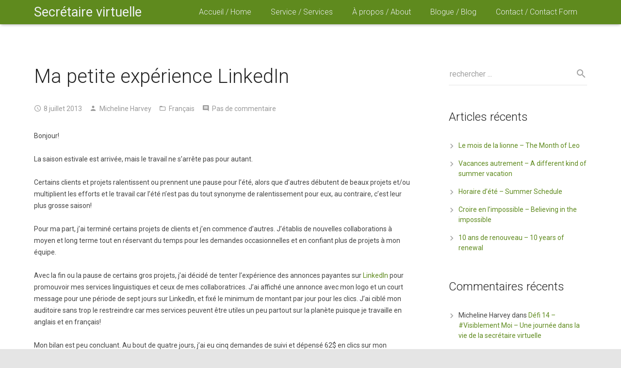

--- FILE ---
content_type: text/html; charset=UTF-8
request_url: https://secretairevirtuelle.com/2013/07/08/ma-petite-experience-linkedin/
body_size: 15201
content:
<!DOCTYPE HTML>
<html class="" lang="fr-FR">
<head>
	<meta charset="UTF-8">

		<title>Ma petite expérience LinkedIn</title>

	<link rel='dns-prefetch' href='//fonts.googleapis.com' />
<link rel='dns-prefetch' href='//s.w.org' />
<link rel="alternate" type="application/rss+xml" title="La secrétaire virtuelle: une experte de la traduction et de la correction de vos textes &raquo; Flux" href="https://secretairevirtuelle.com/feed/" />
<link rel="alternate" type="application/rss+xml" title="La secrétaire virtuelle: une experte de la traduction et de la correction de vos textes &raquo; Flux des commentaires" href="https://secretairevirtuelle.com/comments/feed/" />
<link rel="alternate" type="application/rss+xml" title="La secrétaire virtuelle: une experte de la traduction et de la correction de vos textes &raquo; Ma petite expérience LinkedIn Flux des commentaires" href="https://secretairevirtuelle.com/2013/07/08/ma-petite-experience-linkedin/feed/" />
<meta name="viewport" content="width=device-width, initial-scale=1">
<meta name="SKYPE_TOOLBAR" content="SKYPE_TOOLBAR_PARSER_COMPATIBLE">
<meta name="og:title" content="Ma petite expérience LinkedIn">
<meta name="og:type" content="website">
<meta name="og:url" content="https://secretairevirtuelle.com/2013/07/08/ma-petite-experience-linkedin/">
		<script type="text/javascript">
			window._wpemojiSettings = {"baseUrl":"https:\/\/s.w.org\/images\/core\/emoji\/11.2.0\/72x72\/","ext":".png","svgUrl":"https:\/\/s.w.org\/images\/core\/emoji\/11.2.0\/svg\/","svgExt":".svg","source":{"concatemoji":"https:\/\/secretairevirtuelle.com\/wp-includes\/js\/wp-emoji-release.min.js?ver=5.1.19"}};
			!function(e,a,t){var n,r,o,i=a.createElement("canvas"),p=i.getContext&&i.getContext("2d");function s(e,t){var a=String.fromCharCode;p.clearRect(0,0,i.width,i.height),p.fillText(a.apply(this,e),0,0);e=i.toDataURL();return p.clearRect(0,0,i.width,i.height),p.fillText(a.apply(this,t),0,0),e===i.toDataURL()}function c(e){var t=a.createElement("script");t.src=e,t.defer=t.type="text/javascript",a.getElementsByTagName("head")[0].appendChild(t)}for(o=Array("flag","emoji"),t.supports={everything:!0,everythingExceptFlag:!0},r=0;r<o.length;r++)t.supports[o[r]]=function(e){if(!p||!p.fillText)return!1;switch(p.textBaseline="top",p.font="600 32px Arial",e){case"flag":return s([55356,56826,55356,56819],[55356,56826,8203,55356,56819])?!1:!s([55356,57332,56128,56423,56128,56418,56128,56421,56128,56430,56128,56423,56128,56447],[55356,57332,8203,56128,56423,8203,56128,56418,8203,56128,56421,8203,56128,56430,8203,56128,56423,8203,56128,56447]);case"emoji":return!s([55358,56760,9792,65039],[55358,56760,8203,9792,65039])}return!1}(o[r]),t.supports.everything=t.supports.everything&&t.supports[o[r]],"flag"!==o[r]&&(t.supports.everythingExceptFlag=t.supports.everythingExceptFlag&&t.supports[o[r]]);t.supports.everythingExceptFlag=t.supports.everythingExceptFlag&&!t.supports.flag,t.DOMReady=!1,t.readyCallback=function(){t.DOMReady=!0},t.supports.everything||(n=function(){t.readyCallback()},a.addEventListener?(a.addEventListener("DOMContentLoaded",n,!1),e.addEventListener("load",n,!1)):(e.attachEvent("onload",n),a.attachEvent("onreadystatechange",function(){"complete"===a.readyState&&t.readyCallback()})),(n=t.source||{}).concatemoji?c(n.concatemoji):n.wpemoji&&n.twemoji&&(c(n.twemoji),c(n.wpemoji)))}(window,document,window._wpemojiSettings);
		</script>
		<style type="text/css">
img.wp-smiley,
img.emoji {
	display: inline !important;
	border: none !important;
	box-shadow: none !important;
	height: 1em !important;
	width: 1em !important;
	margin: 0 .07em !important;
	vertical-align: -0.1em !important;
	background: none !important;
	padding: 0 !important;
}
</style>
	<link rel='stylesheet' id='wp-block-library-css'  href='https://secretairevirtuelle.com/wp-includes/css/dist/block-library/style.min.css?ver=5.1.19' type='text/css' media='all' />
<link rel='stylesheet' id='rs-plugin-settings-css'  href='https://secretairevirtuelle.com/wp-content/plugins/revslider/public/assets/css/settings.css?ver=5.2.3' type='text/css' media='all' />
<style id='rs-plugin-settings-inline-css' type='text/css'>
.tp-caption a{color:#ff7302;text-shadow:none;-webkit-transition:all 0.2s ease-out;-moz-transition:all 0.2s ease-out;-o-transition:all 0.2s ease-out;-ms-transition:all 0.2s ease-out}.tp-caption a:hover{color:#ffa902}.largeredbtn{font-family:"Raleway",sans-serif;font-weight:900;font-size:16px;line-height:60px;color:#fff !important;text-decoration:none;padding-left:40px;padding-right:80px;padding-top:22px;padding-bottom:22px;background:rgb(234,91,31); background:-moz-linear-gradient(top,rgba(234,91,31,1) 0%,rgba(227,58,12,1) 100%); background:-webkit-gradient(linear,left top,left bottom,color-stop(0%,rgba(234,91,31,1)),color-stop(100%,rgba(227,58,12,1))); background:-webkit-linear-gradient(top,rgba(234,91,31,1) 0%,rgba(227,58,12,1) 100%); background:-o-linear-gradient(top,rgba(234,91,31,1) 0%,rgba(227,58,12,1) 100%); background:-ms-linear-gradient(top,rgba(234,91,31,1) 0%,rgba(227,58,12,1) 100%); background:linear-gradient(to bottom,rgba(234,91,31,1) 0%,rgba(227,58,12,1) 100%); filter:progid:DXImageTransform.Microsoft.gradient( startColorstr='#ea5b1f',endColorstr='#e33a0c',GradientType=0 )}.largeredbtn:hover{background:rgb(227,58,12); background:-moz-linear-gradient(top,rgba(227,58,12,1) 0%,rgba(234,91,31,1) 100%); background:-webkit-gradient(linear,left top,left bottom,color-stop(0%,rgba(227,58,12,1)),color-stop(100%,rgba(234,91,31,1))); background:-webkit-linear-gradient(top,rgba(227,58,12,1) 0%,rgba(234,91,31,1) 100%); background:-o-linear-gradient(top,rgba(227,58,12,1) 0%,rgba(234,91,31,1) 100%); background:-ms-linear-gradient(top,rgba(227,58,12,1) 0%,rgba(234,91,31,1) 100%); background:linear-gradient(to bottom,rgba(227,58,12,1) 0%,rgba(234,91,31,1) 100%); filter:progid:DXImageTransform.Microsoft.gradient( startColorstr='#e33a0c',endColorstr='#ea5b1f',GradientType=0 )}.fullrounded img{-webkit-border-radius:400px;-moz-border-radius:400px;border-radius:400px}.tp-caption a{color:#ff7302;text-shadow:none;-webkit-transition:all 0.2s ease-out;-moz-transition:all 0.2s ease-out;-o-transition:all 0.2s ease-out;-ms-transition:all 0.2s ease-out}.tp-caption a:hover{color:#ffa902}.largeredbtn{font-family:"Raleway",sans-serif;font-weight:900;font-size:16px;line-height:60px;color:#fff !important;text-decoration:none;padding-left:40px;padding-right:80px;padding-top:22px;padding-bottom:22px;background:rgb(234,91,31); background:-moz-linear-gradient(top,rgba(234,91,31,1) 0%,rgba(227,58,12,1) 100%); background:-webkit-gradient(linear,left top,left bottom,color-stop(0%,rgba(234,91,31,1)),color-stop(100%,rgba(227,58,12,1))); background:-webkit-linear-gradient(top,rgba(234,91,31,1) 0%,rgba(227,58,12,1) 100%); background:-o-linear-gradient(top,rgba(234,91,31,1) 0%,rgba(227,58,12,1) 100%); background:-ms-linear-gradient(top,rgba(234,91,31,1) 0%,rgba(227,58,12,1) 100%); background:linear-gradient(to bottom,rgba(234,91,31,1) 0%,rgba(227,58,12,1) 100%); filter:progid:DXImageTransform.Microsoft.gradient( startColorstr='#ea5b1f',endColorstr='#e33a0c',GradientType=0 )}.largeredbtn:hover{background:rgb(227,58,12); background:-moz-linear-gradient(top,rgba(227,58,12,1) 0%,rgba(234,91,31,1) 100%); background:-webkit-gradient(linear,left top,left bottom,color-stop(0%,rgba(227,58,12,1)),color-stop(100%,rgba(234,91,31,1))); background:-webkit-linear-gradient(top,rgba(227,58,12,1) 0%,rgba(234,91,31,1) 100%); background:-o-linear-gradient(top,rgba(227,58,12,1) 0%,rgba(234,91,31,1) 100%); background:-ms-linear-gradient(top,rgba(227,58,12,1) 0%,rgba(234,91,31,1) 100%); background:linear-gradient(to bottom,rgba(227,58,12,1) 0%,rgba(234,91,31,1) 100%); filter:progid:DXImageTransform.Microsoft.gradient( startColorstr='#e33a0c',endColorstr='#ea5b1f',GradientType=0 )}.fullrounded img{-webkit-border-radius:400px;-moz-border-radius:400px;border-radius:400px}.tp-caption a{color:#ff7302;text-shadow:none;-webkit-transition:all 0.2s ease-out;-moz-transition:all 0.2s ease-out;-o-transition:all 0.2s ease-out;-ms-transition:all 0.2s ease-out}.tp-caption a:hover{color:#ffa902}.largeredbtn{font-family:"Raleway",sans-serif;font-weight:900;font-size:16px;line-height:60px;color:#fff !important;text-decoration:none;padding-left:40px;padding-right:80px;padding-top:22px;padding-bottom:22px;background:rgb(234,91,31); background:-moz-linear-gradient(top,rgba(234,91,31,1) 0%,rgba(227,58,12,1) 100%); background:-webkit-gradient(linear,left top,left bottom,color-stop(0%,rgba(234,91,31,1)),color-stop(100%,rgba(227,58,12,1))); background:-webkit-linear-gradient(top,rgba(234,91,31,1) 0%,rgba(227,58,12,1) 100%); background:-o-linear-gradient(top,rgba(234,91,31,1) 0%,rgba(227,58,12,1) 100%); background:-ms-linear-gradient(top,rgba(234,91,31,1) 0%,rgba(227,58,12,1) 100%); background:linear-gradient(to bottom,rgba(234,91,31,1) 0%,rgba(227,58,12,1) 100%); filter:progid:DXImageTransform.Microsoft.gradient( startColorstr='#ea5b1f',endColorstr='#e33a0c',GradientType=0 )}.largeredbtn:hover{background:rgb(227,58,12); background:-moz-linear-gradient(top,rgba(227,58,12,1) 0%,rgba(234,91,31,1) 100%); background:-webkit-gradient(linear,left top,left bottom,color-stop(0%,rgba(227,58,12,1)),color-stop(100%,rgba(234,91,31,1))); background:-webkit-linear-gradient(top,rgba(227,58,12,1) 0%,rgba(234,91,31,1) 100%); background:-o-linear-gradient(top,rgba(227,58,12,1) 0%,rgba(234,91,31,1) 100%); background:-ms-linear-gradient(top,rgba(227,58,12,1) 0%,rgba(234,91,31,1) 100%); background:linear-gradient(to bottom,rgba(227,58,12,1) 0%,rgba(234,91,31,1) 100%); filter:progid:DXImageTransform.Microsoft.gradient( startColorstr='#e33a0c',endColorstr='#ea5b1f',GradientType=0 )}.fullrounded img{-webkit-border-radius:400px;-moz-border-radius:400px;border-radius:400px}.tp-caption a{color:#ff7302;text-shadow:none;-webkit-transition:all 0.2s ease-out;-moz-transition:all 0.2s ease-out;-o-transition:all 0.2s ease-out;-ms-transition:all 0.2s ease-out}.tp-caption a:hover{color:#ffa902}.largeredbtn{font-family:"Raleway",sans-serif;font-weight:900;font-size:16px;line-height:60px;color:#fff !important;text-decoration:none;padding-left:40px;padding-right:80px;padding-top:22px;padding-bottom:22px;background:rgb(234,91,31); background:-moz-linear-gradient(top,rgba(234,91,31,1) 0%,rgba(227,58,12,1) 100%); background:-webkit-gradient(linear,left top,left bottom,color-stop(0%,rgba(234,91,31,1)),color-stop(100%,rgba(227,58,12,1))); background:-webkit-linear-gradient(top,rgba(234,91,31,1) 0%,rgba(227,58,12,1) 100%); background:-o-linear-gradient(top,rgba(234,91,31,1) 0%,rgba(227,58,12,1) 100%); background:-ms-linear-gradient(top,rgba(234,91,31,1) 0%,rgba(227,58,12,1) 100%); background:linear-gradient(to bottom,rgba(234,91,31,1) 0%,rgba(227,58,12,1) 100%); filter:progid:DXImageTransform.Microsoft.gradient( startColorstr='#ea5b1f',endColorstr='#e33a0c',GradientType=0 )}.largeredbtn:hover{background:rgb(227,58,12); background:-moz-linear-gradient(top,rgba(227,58,12,1) 0%,rgba(234,91,31,1) 100%); background:-webkit-gradient(linear,left top,left bottom,color-stop(0%,rgba(227,58,12,1)),color-stop(100%,rgba(234,91,31,1))); background:-webkit-linear-gradient(top,rgba(227,58,12,1) 0%,rgba(234,91,31,1) 100%); background:-o-linear-gradient(top,rgba(227,58,12,1) 0%,rgba(234,91,31,1) 100%); background:-ms-linear-gradient(top,rgba(227,58,12,1) 0%,rgba(234,91,31,1) 100%); background:linear-gradient(to bottom,rgba(227,58,12,1) 0%,rgba(234,91,31,1) 100%); filter:progid:DXImageTransform.Microsoft.gradient( startColorstr='#e33a0c',endColorstr='#ea5b1f',GradientType=0 )}.fullrounded img{-webkit-border-radius:400px;-moz-border-radius:400px;border-radius:400px}.tp-caption a{color:#ff7302;text-shadow:none;-webkit-transition:all 0.2s ease-out;-moz-transition:all 0.2s ease-out;-o-transition:all 0.2s ease-out;-ms-transition:all 0.2s ease-out}.tp-caption a:hover{color:#ffa902}.largeredbtn{font-family:"Raleway",sans-serif;font-weight:900;font-size:16px;line-height:60px;color:#fff !important;text-decoration:none;padding-left:40px;padding-right:80px;padding-top:22px;padding-bottom:22px;background:rgb(234,91,31); background:-moz-linear-gradient(top,rgba(234,91,31,1) 0%,rgba(227,58,12,1) 100%); background:-webkit-gradient(linear,left top,left bottom,color-stop(0%,rgba(234,91,31,1)),color-stop(100%,rgba(227,58,12,1))); background:-webkit-linear-gradient(top,rgba(234,91,31,1) 0%,rgba(227,58,12,1) 100%); background:-o-linear-gradient(top,rgba(234,91,31,1) 0%,rgba(227,58,12,1) 100%); background:-ms-linear-gradient(top,rgba(234,91,31,1) 0%,rgba(227,58,12,1) 100%); background:linear-gradient(to bottom,rgba(234,91,31,1) 0%,rgba(227,58,12,1) 100%); filter:progid:DXImageTransform.Microsoft.gradient( startColorstr='#ea5b1f',endColorstr='#e33a0c',GradientType=0 )}.largeredbtn:hover{background:rgb(227,58,12); background:-moz-linear-gradient(top,rgba(227,58,12,1) 0%,rgba(234,91,31,1) 100%); background:-webkit-gradient(linear,left top,left bottom,color-stop(0%,rgba(227,58,12,1)),color-stop(100%,rgba(234,91,31,1))); background:-webkit-linear-gradient(top,rgba(227,58,12,1) 0%,rgba(234,91,31,1) 100%); background:-o-linear-gradient(top,rgba(227,58,12,1) 0%,rgba(234,91,31,1) 100%); background:-ms-linear-gradient(top,rgba(227,58,12,1) 0%,rgba(234,91,31,1) 100%); background:linear-gradient(to bottom,rgba(227,58,12,1) 0%,rgba(234,91,31,1) 100%); filter:progid:DXImageTransform.Microsoft.gradient( startColorstr='#e33a0c',endColorstr='#ea5b1f',GradientType=0 )}.fullrounded img{-webkit-border-radius:400px;-moz-border-radius:400px;border-radius:400px}
</style>
<link rel='stylesheet' id='us-font-1-css'  href='https://fonts.googleapis.com/css?family=Roboto%3A300%2C400%2C700%2C400italic&#038;subset=latin&#038;ver=5.1.19' type='text/css' media='all' />
<link rel='stylesheet' id='us-base-css'  href='//secretairevirtuelle.com/wp-content/themes/Zephyr/framework/css/us-base.css?ver=3.6' type='text/css' media='all' />
<link rel='stylesheet' id='us-font-awesome-css'  href='//secretairevirtuelle.com/wp-content/themes/Zephyr/framework/css/font-awesome.css?ver=4.6.3' type='text/css' media='all' />
<link rel='stylesheet' id='us-font-mdfi-css'  href='//secretairevirtuelle.com/wp-content/themes/Zephyr/framework/css/font-mdfi.css?ver=1' type='text/css' media='all' />
<link rel='stylesheet' id='us-style-css'  href='//secretairevirtuelle.com/wp-content/themes/Zephyr/css/style.css?ver=3.6' type='text/css' media='all' />
<link rel='stylesheet' id='us-responsive-css'  href='//secretairevirtuelle.com/wp-content/themes/Zephyr/css/responsive.css?ver=3.6' type='text/css' media='all' />
<link rel='stylesheet' id='theme-style-css'  href='//secretairevirtuelle.com/wp-content/themes/Zephyr-child/style.css?ver=3.6' type='text/css' media='all' />
<link rel='stylesheet' id='bsf-Defaults-css'  href='http://secretairevirtuelle.com/wp-content/uploads/smile_fonts/Defaults/Defaults.css?ver=5.1.19' type='text/css' media='all' />
<script type='text/javascript' src='https://secretairevirtuelle.com/wp-includes/js/jquery/jquery.js?ver=1.12.4'></script>
<script type='text/javascript' src='https://secretairevirtuelle.com/wp-includes/js/jquery/jquery-migrate.min.js?ver=1.4.1'></script>
<script type='text/javascript' src='https://secretairevirtuelle.com/wp-content/plugins/revslider/public/assets/js/jquery.themepunch.tools.min.js?ver=5.2.3'></script>
<script type='text/javascript' src='https://secretairevirtuelle.com/wp-content/plugins/revslider/public/assets/js/jquery.themepunch.revolution.min.js?ver=5.2.3'></script>
<link rel='https://api.w.org/' href='https://secretairevirtuelle.com/wp-json/' />
<link rel="EditURI" type="application/rsd+xml" title="RSD" href="https://secretairevirtuelle.com/xmlrpc.php?rsd" />
<link rel="wlwmanifest" type="application/wlwmanifest+xml" href="https://secretairevirtuelle.com/wp-includes/wlwmanifest.xml" /> 
<link rel='prev' title='Changing places to change your energy' href='https://secretairevirtuelle.com/2013/05/31/changing-places-to-change-your-energy/' />
<link rel='next' title='My LinkedIn Experience' href='https://secretairevirtuelle.com/2013/07/08/my-linkedin-experience/' />
<meta name="generator" content="WordPress 5.1.19" />
<link rel="canonical" href="https://secretairevirtuelle.com/2013/07/08/ma-petite-experience-linkedin/" />
<link rel='shortlink' href='https://secretairevirtuelle.com/?p=653' />
<link rel="alternate" type="application/json+oembed" href="https://secretairevirtuelle.com/wp-json/oembed/1.0/embed?url=https%3A%2F%2Fsecretairevirtuelle.com%2F2013%2F07%2F08%2Fma-petite-experience-linkedin%2F" />
<link rel="alternate" type="text/xml+oembed" href="https://secretairevirtuelle.com/wp-json/oembed/1.0/embed?url=https%3A%2F%2Fsecretairevirtuelle.com%2F2013%2F07%2F08%2Fma-petite-experience-linkedin%2F&#038;format=xml" />
		<style type="text/css">.recentcomments a{display:inline !important;padding:0 !important;margin:0 !important;}</style>
		<meta name="generator" content="Powered by Visual Composer - drag and drop page builder for WordPress."/>
<!--[if lte IE 9]><link rel="stylesheet" type="text/css" href="https://secretairevirtuelle.com/wp-content/plugins/js_composer/assets/css/vc_lte_ie9.min.css" media="screen"><![endif]--><!--[if IE  8]><link rel="stylesheet" type="text/css" href="https://secretairevirtuelle.com/wp-content/plugins/js_composer/assets/css/vc-ie8.min.css" media="screen"><![endif]--><meta name="generator" content="Powered by Slider Revolution 5.2.3 - responsive, Mobile-Friendly Slider Plugin for WordPress with comfortable drag and drop interface." />
<noscript><style type="text/css"> .wpb_animate_when_almost_visible { opacity: 1; }</style></noscript>
			<style id='us-theme-options-css' type="text/css">body {font-family:"Roboto", sans-serif;font-size:14px;line-height:24px;font-weight:400;}.w-blog-post {font-size:14px;}.w-text.font_main_menu,.w-nav .menu-item-language,.w-nav-item {font-family:"Roboto", sans-serif;font-weight:300;}h1, h2, h3, h4, h5, h6,.w-text.font_heading,.w-blog-post.format-quote blockquote,.w-counter-number,.w-pricing-item-price,.w-tabs-item-title,.ult_price_figure,.ult_countdown-amount,.ultb3-box .ultb3-title,.stats-block .stats-desc .stats-number {font-family:"Roboto", sans-serif;font-weight:300;}h1 {font-size:40px;letter-spacing:0px;text-transform:;}h2 {font-size:34px;letter-spacing:0px;text-transform:;}h3 {font-size:28px;letter-spacing:0px;text-transform:;}h4,.widgettitle,.comment-reply-title,.woocommerce #reviews h2,.woocommerce .related > h2,.woocommerce .upsells > h2,.woocommerce .cross-sells > h2 {font-size:24px;letter-spacing:0px;text-transform:;}h5,.w-blog:not(.cols_1) .w-blog-list .w-blog-post-title {font-size:20px;letter-spacing:0px;text-transform:;}h6 {font-size:18px;letter-spacing:0px;text-transform:;}@media (max-width:767px) {body {font-size:13px;line-height:23px;}.w-blog-post {font-size:13px;}h1 {font-size:30px;}h2 {font-size:26px;}h3 {font-size:22px;}h4,.widgettitle,.comment-reply-title,.woocommerce #reviews h2,.woocommerce .related > h2,.woocommerce .upsells > h2,.woocommerce .cross-sells > h2 {font-size:20px;}h5 {font-size:18px;}h6 {font-size:16px;}}body,.header_hor .l-header.pos_fixed {min-width:1300px;}.l-canvas.type_boxed,.l-canvas.type_boxed .l-subheader,.l-canvas.type_boxed ~ .l-footer .l-subfooter {max-width:1300px;}.header_hor .l-subheader-h,.l-titlebar-h,.l-main-h,.l-section-h,.l-subfooter-h,.w-tabs-section-content-h,.w-blog-post-body {max-width:1140px;}.l-sidebar {width:25%;}.l-content {width:68%;}@media (max-width:767px) {.g-cols > div:not([class*="-xs-"]) {float:none;width:100%;margin:0 0 25px;}.g-cols.offset_none > div,.g-cols > div:last-child,.g-cols > div.vc_col-has-fill {margin-bottom:0;}}@media (min-width:901px) {.l-subheader.at_top { display:none; }.header_hor .l-subheader.at_top {line-height:40px;height:40px;}.header_hor .l-header.sticky .l-subheader.at_top {line-height:0px;height:0px;overflow:hidden;}.header_hor .l-subheader.at_middle {line-height:50px;height:50px;}.header_hor .l-header.sticky .l-subheader.at_middle {line-height:50px;height:50px;}.l-subheader.at_bottom { display:none; }.header_hor .l-subheader.at_bottom {line-height:40px;height:40px;}.header_hor .l-header.sticky .l-subheader.at_bottom {line-height:40px;height:40px;}.header_hor .l-header.pos_fixed ~ .l-titlebar,.header_hor .l-canvas.titlebar_none.sidebar_left .l-header.pos_fixed ~ .l-main,.header_hor .l-canvas.titlebar_none.sidebar_right .l-header.pos_fixed ~ .l-main,.header_hor .l-canvas.titlebar_none.sidebar_none .l-header.pos_fixed ~ .l-main .l-section:first-child,.header_hor .l-header.pos_static.bg_transparent ~ .l-titlebar,.header_hor .l-canvas.titlebar_none.sidebar_left .l-header.pos_static.bg_transparent ~ .l-main,.header_hor .l-canvas.titlebar_none.sidebar_right .l-header.pos_static.bg_transparent ~ .l-main,.header_hor .l-canvas.titlebar_none.sidebar_none .l-header.pos_static.bg_transparent ~ .l-main .l-section:first-child {padding-top:50px;}.header_hor .l-header.pos_static.bg_solid + .l-main .l-section.preview_trendy .w-blog-post-preview {top:-50px;}.header_ver {padding-left:300px;position:relative;}.rtl.header_ver {padding-left:0;padding-right:300px;}.header_ver .l-header,.header_ver .l-header .w-cart-notification {width:300px;}.header_ver .l-navigation-item.to_next {left:100px;}.no-touch .header_ver .l-navigation-item.to_next:hover {left:300px;}.rtl.header_ver .l-navigation-item.to_next {right:100px;}.no-touch .rtl.header_ver .l-navigation-item.to_next:hover {right:300px;}.header_ver .w-nav.type_desktop [class*="columns"] .w-nav-list.level_2 {width:calc(100vw - 300px);max-width:980px;}}@media (min-width:601px) and (max-width:900px) {.l-subheader.at_top { display:none; }.header_hor .l-subheader.at_top {line-height:36px;height:36px;}.header_hor .l-header.sticky .l-subheader.at_top {line-height:36px;height:36px;}.header_hor .l-subheader.at_middle {line-height:80px;height:80px;}.header_hor .l-header.sticky .l-subheader.at_middle {line-height:50px;height:50px;}.l-subheader.at_bottom { display:none; }.header_hor .l-subheader.at_bottom {line-height:50px;height:50px;}.header_hor .l-header.sticky .l-subheader.at_bottom {line-height:50px;height:50px;}.header_hor .l-header.pos_fixed ~ .l-titlebar,.header_hor .l-canvas.titlebar_none.sidebar_left .l-header.pos_fixed ~ .l-main,.header_hor .l-canvas.titlebar_none.sidebar_right .l-header.pos_fixed ~ .l-main,.header_hor .l-canvas.titlebar_none.sidebar_none .l-header.pos_fixed ~ .l-main .l-section:first-child,.header_hor .l-header.pos_static.bg_transparent ~ .l-titlebar,.header_hor .l-canvas.titlebar_none.sidebar_left .l-header.pos_static.bg_transparent ~ .l-main,.header_hor .l-canvas.titlebar_none.sidebar_right .l-header.pos_static.bg_transparent ~ .l-main,.header_hor .l-canvas.titlebar_none.sidebar_none .l-header.pos_static.bg_transparent ~ .l-main .l-section:first-child {padding-top:80px;}.header_hor .l-header.pos_static.bg_solid + .l-main .l-section.preview_trendy .w-blog-post-preview {top:-80px;}.header_ver .l-header {width:300px;}}@media (max-width:600px) {.l-subheader.at_top { display:none; }.header_hor .l-subheader.at_top {line-height:36px;height:36px;}.header_hor .l-header.sticky .l-subheader.at_top {line-height:36px;height:36px;}.header_hor .l-subheader.at_middle {line-height:50px;height:50px;}.header_hor .l-header.sticky .l-subheader.at_middle {line-height:50px;height:50px;}.l-subheader.at_bottom { display:none; }.header_hor .l-subheader.at_bottom {line-height:50px;height:50px;}.header_hor .l-header.sticky .l-subheader.at_bottom {line-height:50px;height:50px;}.header_hor .l-header.pos_fixed ~ .l-titlebar,.header_hor .l-canvas.titlebar_none.sidebar_left .l-header.pos_fixed ~ .l-main,.header_hor .l-canvas.titlebar_none.sidebar_right .l-header.pos_fixed ~ .l-main,.header_hor .l-canvas.titlebar_none.sidebar_none .l-header.pos_fixed ~ .l-main .l-section:first-child,.header_hor .l-header.pos_static.bg_transparent ~ .l-titlebar,.header_hor .l-canvas.titlebar_none.sidebar_left .l-header.pos_static.bg_transparent ~ .l-main,.header_hor .l-canvas.titlebar_none.sidebar_right .l-header.pos_static.bg_transparent ~ .l-main,.header_hor .l-canvas.titlebar_none.sidebar_none .l-header.pos_static.bg_transparent ~ .l-main .l-section:first-child {padding-top:50px;}.header_hor .l-header.pos_static.bg_solid + .l-main .l-section.preview_trendy .w-blog-post-preview {top:-50px;}}@media (min-width:901px) {.ush_image_1 { height:30px; }.l-header.sticky .ush_image_1 { height:30px; }}@media (min-width:601px) and (max-width:900px) {.ush_image_1 { height:30px; }.l-header.sticky .ush_image_1 { height:30px; }}@media (max-width:600px) {.ush_image_1 { height:30px; }.l-header.sticky .ush_image_1 { height:30px; }}.ush_text_1 .w-text-value { color:; }@media (min-width:901px) {.ush_text_1 { font-size:27px; }}@media (min-width:601px) and (max-width:900px) {.ush_text_1 { font-size:24px; }}@media (max-width:600px) {.ush_text_1 { font-size:20px; }}.ush_text_1 { white-space:nowrap; }.ush_text_2 .w-text-value { color:; }@media (min-width:901px) {.ush_text_2 { font-size:13px; }}@media (min-width:601px) and (max-width:900px) {.ush_text_2 { font-size:13px; }}@media (max-width:600px) {.ush_text_2 { font-size:13px; }}.ush_text_2 { white-space:nowrap; }.ush_text_3 .w-text-value { color:; }@media (min-width:901px) {.ush_text_3 { font-size:13px; }}@media (min-width:601px) and (max-width:900px) {.ush_text_3 { font-size:13px; }}@media (max-width:600px) {.ush_text_3 { font-size:13px; }}.ush_text_3 { white-space:nowrap; }.ush_text_4 .w-text-value { color:; }@media (min-width:901px) {.ush_text_4 { font-size:13px; }}@media (min-width:601px) and (max-width:900px) {.ush_text_4 { font-size:13px; }}@media (max-width:600px) {.ush_text_4 { font-size:13px; }}.ush_text_4 { white-space:nowrap; }.header_hor .ush_menu_1.type_desktop .w-nav-list.level_1 > .menu-item > a {padding:0 20px;}.header_ver .ush_menu_1.type_desktop {line-height:40px;}.ush_menu_1.type_desktop .btn.w-nav-item.level_1 > .w-nav-anchor {margin:10px;}.ush_menu_1.type_desktop .w-nav-list.level_1 > .menu-item > a,.ush_menu_1.type_desktop [class*="columns"] .menu-item-has-children .w-nav-anchor.level_2 {font-size:16px;}.ush_menu_1.type_desktop .submenu-languages .menu-item-language > a,.ush_menu_1.type_desktop .w-nav-anchor:not(.level_1) {font-size:15px;}.ush_menu_1.type_mobile .w-nav-anchor.level_1 {font-size:16px;}.ush_menu_1.type_mobile .menu-item-language > a,.ush_menu_1.type_mobile .w-nav-anchor:not(.level_1) {font-size:15px;}@media (min-width:901px) {.ush_search_1.layout_simple {max-width:240px;}.ush_search_1.layout_modern.active {width:240px;}}@media (min-width:601px) and (max-width:900px) {.ush_search_1.layout_simple {max-width:200px;}.ush_search_1.layout_modern.active {width:200px;}}@media (min-width:901px) {.ush_socials_1 {font-size:18px;}}@media (min-width:601px) and (max-width:900px) {.ush_socials_1 {font-size:18px;}}@media (max-width:600px) {.ush_socials_1 {font-size:18px;}}.ush_socials_1 .custom .w-socials-item-link-hover {background-color:#1abc9c;}.ush_socials_1.style_colored .custom .w-socials-item-link {color:#1abc9c;}@media (min-width:901px) {.ush_dropdown_1 .w-dropdown-h {font-size:13px;}}@media (min-width:601px) and (max-width:900px) {.ush_dropdown_1 .w-dropdown-h {font-size:13px;}}@media (max-width:600px) {.ush_dropdown_1 .w-dropdown-h {font-size:13px;}}@media (min-width:901px) {.ush_cart_1 .w-cart-link {font-size:20px;}}@media (min-width:601px) and (max-width:900px) {.ush_cart_1 .w-cart-link {font-size:20px;}}@media (max-width:600px) {.ush_cart_1 .w-cart-link {font-size:20px;}}html {background-color:#e5e5e5;}.l-subheader.at_top,.l-subheader.at_top .w-dropdown-list,.header_hor .l-subheader.at_top .type_mobile .w-nav-list.level_1 {background-color:#85a84f;}.l-subheader.at_top,.l-subheader.at_top .w-dropdown.active,.header_hor .l-subheader.at_top .type_mobile .w-nav-list.level_1 {color:#ffecb3;}.no-touch .l-subheader.at_top a:hover,.no-touch .l-subheader.at_top .w-cart-quantity,.no-touch .l-header.bg_transparent .l-subheader.at_top .w-dropdown.active a:hover {color:#ffffff;}.header_ver .l-header,.header_hor .l-subheader.at_middle,.l-subheader.at_middle .w-dropdown-list,.header_hor .l-subheader.at_middle .type_mobile .w-nav-list.level_1 {background-color:#5f8a1e;}.l-subheader.at_middle,.l-subheader.at_middle .w-dropdown.active,.header_hor .l-subheader.at_middle .type_mobile .w-nav-list.level_1 {color:#edf0f2;}.no-touch .l-subheader.at_middle a:hover,.no-touch .l-subheader.at_middle .w-cart-quantity,.no-touch .l-header.bg_transparent .l-subheader.at_middle .w-dropdown.active a:hover {color:#ffffff;}.l-subheader.at_bottom,.l-subheader.at_bottom .w-dropdown-list,.header_hor .l-subheader.at_bottom .type_mobile .w-nav-list.level_1 {background-color:#85a84f;}.l-subheader.at_bottom,.l-subheader.at_bottom .w-dropdown.active,.header_hor .l-subheader.at_bottom .type_mobile .w-nav-list.level_1 {color:#ffecb3;}.no-touch .l-subheader.at_bottom a:hover,.no-touch .l-subheader.at_bottom .w-cart-quantity,.no-touch .l-header.bg_transparent .l-subheader.at_bottom .w-dropdown.active a:hover {color:#ffffff;}.l-header.bg_transparent:not(.sticky) .l-subheader {color:#ffffff;}.no-touch .l-header.bg_transparent:not(.sticky) a:not(.w-nav-anchor):hover,.no-touch .l-header.bg_transparent:not(.sticky) .type_desktop .menu-item-language > a:hover,.no-touch .l-header.bg_transparent:not(.sticky) .type_desktop .menu-item-language:hover > a,.no-touch .l-header.bg_transparent:not(.sticky) .type_desktop .w-nav-item.level_1:hover > .w-nav-anchor {color:#ffffff;}.l-header.bg_transparent:not(.sticky) .w-nav-title:after {background-color:#ffffff;}.w-search-form {background-color:#85a84f;color:#ffffff;}.w-search.layout_fullscreen .w-search-background {background-color:#85a84f;}.w-search.layout_fullscreen input:focus + .w-form-row-field-bar:before,.w-search.layout_fullscreen input:focus + .w-form-row-field-bar:after {background-color:#ffffff;}.no-touch .w-nav.type_desktop .menu-item-language:hover > a,.no-touch .w-nav-item.level_1:hover > .w-nav-anchor {background-color:#85a84f;color:#ffffff;}.w-nav-title:after {background-color:#ffffff;}.w-nav-item.level_1.current-menu-item > .w-nav-anchor,.w-nav-item.level_1.current-menu-parent > .w-nav-anchor,.w-nav-item.level_1.current-menu-ancestor > .w-nav-anchor {background-color:;color:#212121;}.l-header.bg_transparent:not(.sticky) .type_desktop .w-nav-item.level_1.current-menu-item > .w-nav-anchor,.l-header.bg_transparent:not(.sticky) .type_desktop .w-nav-item.level_1.current-menu-ancestor > .w-nav-anchor {color:#000000;}.w-nav.type_desktop .submenu-languages,.w-nav-list:not(.level_1) {background-color:#ffffff;color:#212121;}.w-nav-anchor:not(.level_1) .ripple {background-color:#212121;}.no-touch .w-nav.type_desktop .submenu-languages .menu-item-language:hover > a,.no-touch .w-nav-item:not(.level_1):hover > .w-nav-anchor {background-color:#85a84f;color:#212121;}.w-nav-item:not(.level_1).current-menu-item > .w-nav-anchor,.w-nav-item:not(.level_1).current-menu-parent > .w-nav-anchor,.w-nav-item:not(.level_1).current-menu-ancestor > .w-nav-anchor {background-color:#ffffff;color:#5f8a1e;}.btn.w-menu-item,.btn.w-nav-item .w-nav-anchor.level_1 {background-color:#ffffff !important;color:#424242 !important;}.no-touch .btn.w-menu-item:hover,.no-touch .btn.w-nav-item .w-nav-anchor.level_1:hover {background-color:#ffffff !important;color:#424242 !important;}.l-preloader,.l-canvas,.w-blog.layout_flat .w-blog-post-h,.w-cart-dropdown,.w-pricing.style_1 .w-pricing-item-h,.w-person.layout_card,#lang_sel ul ul,#lang_sel_click ul ul,#lang_sel_footer,.woocommerce .form-row .chosen-drop,.woocommerce-ordering:after,.us-woo-shop_modern .product-h,.no-touch .us-woo-shop_modern .product-meta,.woocommerce #payment .payment_box,.widget_layered_nav ul li.chosen,.wpcf7-form-control-wrap.type_select:after {background-color:#ffffff;}.woocommerce #payment .payment_methods li > input:checked + label,.woocommerce .blockUI.blockOverlay {background-color:#ffffff !important;}button.w-btn.color_contrast.style_raised,a.w-btn.color_contrast.style_raised,.w-iconbox.style_circle.color_contrast .w-iconbox-icon {color:#ffffff;}.l-section.color_alternate,.l-titlebar.color_alternate,.no-touch .l-titlebar .g-nav-item:hover,.l-section.for_blogpost .w-blog-post-preview,.l-section.for_related .l-section-h,.l-canvas.sidebar_none .l-section.for_comments,.w-actionbox.color_light,.w-author,.w-blog.layout_latest .w-blog-post-meta-date,.no-touch .w-btn.style_flat:hover,.no-touch .pagination a.page-numbers:hover,.g-filters-item .ripple,.w-form.for_protected,.w-iconbox.style_circle.color_light .w-iconbox-icon,.g-loadmore-btn,.no-touch .w-logos .owl-prev:hover,.no-touch .w-logos .owl-next:hover,.w-profile,.w-pricing.style_1 .w-pricing-item-header,.w-pricing.style_2 .w-pricing-item-h,.w-progbar-bar,.w-progbar.style_3 .w-progbar-bar:before,.w-progbar.style_3 .w-progbar-bar-count,.l-main .w-socials-item-link,.w-tabs-item .ripple,.w-tabs.layout_timeline .w-tabs-item,.w-testimonial.style_1,.widget_calendar #calendar_wrap,.no-touch .l-main .widget_nav_menu a:hover,.no-touch #lang_sel ul ul a:hover,.no-touch #lang_sel_click ul ul a:hover,.woocommerce .login,.woocommerce .checkout_coupon,.woocommerce .register,.no-touch .us-woo-shop_modern .product-h .button:hover,.woocommerce .variations_form,.woocommerce .variations_form .variations td.value:after,.woocommerce .comment-respond,.woocommerce .stars span a:after,.woocommerce .cart_totals,.no-touch .woocommerce .product-remove a:hover,.woocommerce .checkout #order_review,.woocommerce ul.order_details,.widget_shopping_cart,.widget_layered_nav ul,.smile-icon-timeline-wrap .timeline-wrapper .timeline-block,.smile-icon-timeline-wrap .timeline-feature-item.feat-item {background-color:#f6f6f6;}.timeline-wrapper .timeline-post-right .ult-timeline-arrow l,.timeline-wrapper .timeline-post-left .ult-timeline-arrow l,.timeline-feature-item.feat-item .ult-timeline-arrow l {border-color:#f6f6f6;}hr,td,th,input:not([type="submit"]),textarea,select,.l-section,.g-cols > div,.w-form-row-field input:focus,.w-form-row-field textarea:focus,.widget_search input[type="text"]:focus,.w-separator,.w-sharing-item,.w-tabs-list,.w-tabs-section,.w-tabs-section-header:before,.l-main .widget_nav_menu > div,.l-main .widget_nav_menu .menu-item a,#lang_sel a.lang_sel_sel,#lang_sel_click a.lang_sel_sel,.woocommerce .quantity.buttons_added input.qty,.woocommerce .quantity.buttons_added .plus,.woocommerce .quantity.buttons_added .minus,.woocommerce-tabs .tabs,.woocommerce .related,.woocommerce .upsells,.woocommerce .cross-sells,.woocommerce ul.order_details li,.select2-container a.select2-choice,.smile-icon-timeline-wrap .timeline-line {border-color:#e5e5e5;}.w-iconbox.style_default.color_light .w-iconbox-icon,.w-separator,.w-testimonial.style_2:before,.pagination .page-numbers,.woocommerce .star-rating:before {color:#e5e5e5;}.no-touch .l-titlebar.color_alternate .g-nav-item:hover,button.w-btn.color_light.style_raised,a.w-btn.color_light.style_raised,.no-touch .color_alternate .w-btn.style_flat:hover,.no-touch .g-loadmore-btn:hover,.color_alternate .g-filters-item .ripple,.color_alternate .w-tabs-item .ripple,.no-touch .color_alternate .w-logos .owl-prev:hover,.no-touch .color_alternate .w-logos .owl-next:hover,.no-touch .color_alternate .pagination a.page-numbers:hover,.no-touch .woocommerce #payment .payment_methods li > label:hover,.widget_price_filter .ui-slider:before {background-color:#e5e5e5;}h1, h2, h3, h4, h5, h6,.w-counter-number {color:#222;}.w-progbar.color_contrast .w-progbar-bar-h {background-color:#222;}.l-canvas,button.w-btn.color_light.style_raised,a.w-btn.color_light.style_raised,.w-blog.layout_flat .w-blog-post-h,.w-cart-dropdown,.w-iconbox.style_circle.color_light .w-iconbox-icon,.w-pricing-item-h,.w-person.layout_card,.w-tabs.layout_timeline .w-tabs-item,.w-testimonial.style_1,.woocommerce .form-row .chosen-drop,.us-woo-shop_modern .product-h {color:#444444;}button.w-btn.color_contrast.style_raised,a.w-btn.color_contrast.style_raised,.w-iconbox.style_circle.color_contrast .w-iconbox-icon {background-color:#444444;}a {color:#5f8a1e;}.no-touch a:hover,.no-touch a:hover + .w-blog-post-body .w-blog-post-title a,.no-touch .w-blog-post-title a:hover {color:#85a84f;}.no-touch .w-cart-dropdown a:not(.button):hover {color:#85a84f !important;}.highlight_primary,.l-preloader,button.w-btn.color_primary.style_flat,a.w-btn.color_primary.style_flat,.w-counter.color_primary .w-counter-number,.w-iconbox.style_default.color_primary .w-iconbox-icon,.g-filters-item.active,.w-form-row.focused:before,.w-form-row.focused > i,.no-touch .w-sharing.type_simple.color_primary .w-sharing-item:hover .w-sharing-icon,.w-separator.color_primary,.w-tabs-item.active,.w-tabs-section.active .w-tabs-section-header,.l-main .widget_nav_menu .menu-item.current-menu-item > a,.no-touch .us-woo-shop_modern .product-h a.button,.woocommerce-tabs .tabs li.active,.woocommerce #payment .payment_methods li > input:checked + label,input[type="radio"]:checked + .wpcf7-list-item-label:before,input[type="checkbox"]:checked + .wpcf7-list-item-label:before {color:#5f8a1e;}.l-section.color_primary,.l-titlebar.color_primary,.no-touch .l-navigation-item:hover .l-navigation-item-arrow,.highlight_primary_bg,.w-actionbox.color_primary,.w-blog-post-preview-icon,button,input[type="submit"],a.w-btn.color_primary.style_raised,.pagination .page-numbers.current,.w-form-row.focused .w-form-row-field-bar:before,.w-form-row.focused .w-form-row-field-bar:after,.w-iconbox.style_circle.color_primary .w-iconbox-icon,.w-pricing.style_1 .type_featured .w-pricing-item-header,.w-pricing.style_2 .type_featured .w-pricing-item-h,.w-progbar.color_primary .w-progbar-bar-h,.w-sharing.type_solid.color_primary .w-sharing-item,.w-sharing.type_fixed.color_primary .w-sharing-item,.w-tabs-list-bar,.w-tabs.layout_timeline .w-tabs-item.active,.no-touch .w-tabs.layout_timeline .w-tabs-item:hover,.w-tabs.layout_timeline .w-tabs-section.active .w-tabs-section-header-h,.rsDefault .rsThumb.rsNavSelected,.woocommerce .button.alt,.woocommerce .button.checkout,.widget_price_filter .ui-slider-range,.widget_price_filter .ui-slider-handle,.smile-icon-timeline-wrap .timeline-separator-text .sep-text,.smile-icon-timeline-wrap .timeline-wrapper .timeline-dot,.smile-icon-timeline-wrap .timeline-feature-item .timeline-dot,.l-body .cl-btn {background-color:#5f8a1e;}.l-content blockquote,.g-filters-item.active,input:focus,textarea:focus,.w-separator.color_primary,.woocommerce .quantity.buttons_added input.qty:focus,.validate-required.woocommerce-validated input:focus,.validate-required.woocommerce-invalid input:focus,.woocommerce .button.loading:before,.woocommerce .button.loading:after,.woocommerce .form-row .chosen-search input[type="text"]:focus,.woocommerce-tabs .tabs li.active,.select2-dropdown-open.select2-drop-above a.select2-choice {border-color:#5f8a1e;}input:focus,textarea:focus,.select2-dropdown-open a.select2-choice {box-shadow:0 -1px 0 0 #5f8a1e inset;}.highlight_secondary,.no-touch .w-blognav-prev:hover .w-blognav-title,.no-touch .w-blognav-next:hover .w-blognav-title,button.w-btn.color_secondary.style_flat,a.w-btn.color_secondary.style_flat,.w-counter.color_secondary .w-counter-number,.w-iconbox.style_default.color_secondary .w-iconbox-icon,.w-iconbox.style_default .w-iconbox-link:active .w-iconbox-icon,.no-touch .w-iconbox.style_default .w-iconbox-link:hover .w-iconbox-icon,.w-iconbox-link:active .w-iconbox-title,.no-touch .w-iconbox-link:hover .w-iconbox-title,.no-touch .w-sharing.type_simple.color_secondary .w-sharing-item:hover .w-sharing-icon,.w-separator.color_secondary,.woocommerce .star-rating span:before,.woocommerce .stars span a:after {color:#85a84f;}.l-section.color_secondary,.l-titlebar.color_secondary,.highlight_secondary_bg,.no-touch .w-blog.layout_tiles .w-blog-post-meta-category a:hover,.no-touch .l-section.preview_trendy .w-blog-post-meta-category a:hover,button.w-btn.color_secondary.style_raised,a.w-btn.color_secondary.style_raised,.w-actionbox.color_secondary,.w-iconbox.style_circle.color_secondary .w-iconbox-icon,.w-progbar.color_secondary .w-progbar-bar-h,.w-sharing.type_solid.color_secondary .w-sharing-item,.w-sharing.type_fixed.color_secondary .w-sharing-item,.no-touch .w-toplink.active:hover,.no-touch .tp-leftarrow.tparrows.custom:hover,.no-touch .tp-rightarrow.tparrows.custom:hover,p.demo_store,.woocommerce .onsale,.woocommerce .form-row .chosen-results li.highlighted {background-color:#85a84f;}.w-separator.color_secondary {border-color:#85a84f;}.highlight_faded,button.w-btn.color_light.style_flat,a.w-btn.color_light.style_flat,.w-author-url,.w-blog-post-meta > *,.w-comments-item-date,.w-comments-item-answer a,.w-profile-link.for_logout,.l-main .w-socials.style_desaturated .w-socials-item-link,.g-tags,.w-testimonial-person-meta,.l-main .widget_tag_cloud,.l-main .widget_product_tag_cloud,.woocommerce .stars span:after {color:#999;}.w-btn.style_flat .ripple,.w-btn.color_light.style_raised .ripple,.w-iconbox.style_circle.color_light .ripple,.l-main .w-socials.style_desaturated_inv .w-socials-item-link {background-color:#999;}.l-subfooter.at_top,.l-subfooter.at_top #lang_sel ul ul,.l-subfooter.at_top #lang_sel_click ul ul,.l-subfooter.at_top .wpcf7-form-control-wrap.type_select:after {background-color:#212121;}.no-touch .l-subfooter.at_top #lang_sel ul ul a:hover,.no-touch .l-subfooter.at_top #lang_sel_click ul ul a:hover,.l-subfooter.at_top .w-socials-item-link,.l-subfooter.at_top .widget_calendar #calendar_wrap,.l-subfooter.at_top .widget_shopping_cart {background-color:#292929;}.l-subfooter.at_top,.l-subfooter.at_top #lang_sel a.lang_sel_sel,.l-subfooter.at_top #lang_sel_click a.lang_sel_sel,.l-subfooter.at_top input,.l-subfooter.at_top textarea,.l-subfooter.at_top select,.l-subfooter.at_top .w-form-row-field input:focus,.l-subfooter.at_top .w-form-row-field textarea:focus,.l-subfooter.at_top .widget_search input[type="text"]:focus {border-color:#333;}.l-subfooter.at_top h1,.l-subfooter.at_top h2,.l-subfooter.at_top h3,.l-subfooter.at_top h4,.l-subfooter.at_top h5,.l-subfooter.at_top h6 {color:#9e9e9e;}.l-subfooter.at_top {color:#757575;}.l-subfooter.at_top a,.l-subfooter.at_top .widget_tag_cloud .tagcloud a,.l-subfooter.at_top .widget_product_tag_cloud .tagcloud a {color:#9e9e9e;}.no-touch .l-subfooter.at_top a:hover,.l-subfooter.at_top .w-form-row.focused:before,.l-subfooter.at_top .w-form-row.focused > i,.no-touch .l-subfooter.at_top .widget_tag_cloud .tagcloud a:hover,.no-touch .l-subfooter.at_top .widget_product_tag_cloud .tagcloud a:hover {color:#85a84f;}.l-subfooter.at_top .w-form-row.focused .w-form-row-field-bar:before,.l-subfooter.at_top .w-form-row.focused .w-form-row-field-bar:after {background-color:#85a84f;}.l-subfooter.at_top input:focus,.l-subfooter.at_top textarea:focus {border-color:#85a84f;}.l-subfooter.at_top input:focus,.l-subfooter.at_top textarea:focus {box-shadow:0 -1px 0 0 #85a84f inset;}.l-subfooter.at_bottom {background-color:#5f8a1e;}.l-subfooter.at_bottom {color:#ffffff;}.l-subfooter.at_bottom a {color:#ffffff;}.no-touch .l-subfooter.at_bottom a:hover {color:#85a84f;}</style>
	</head>
<body class="post-template-default single single-post postid-653 single-format-standard l-body Zephyr_3.6 header_hor state_default wpb-js-composer js-comp-ver-4.12.1 vc_responsive" itemscope="itemscope" itemtype="https://schema.org/WebPage">
		<div class='l-preloader'><div class='l-preloader-spinner'><div class='g-preloader  type_1'><div class='g-preloader-h'></div></div></div></div>
		
<!-- CANVAS -->
<div class="l-canvas sidebar_right type_wide titlebar_none">

	
		
		<header class="l-header pos_fixed bg_solid shadow_thin" itemscope="itemscope" itemtype="https://schema.org/WPHeader"><div class="l-subheader at_top"><div class="l-subheader-h"><div class="l-subheader-cell at_left"></div><div class="l-subheader-cell at_center"></div><div class="l-subheader-cell at_right"></div></div></div><div class="l-subheader at_middle"><div class="l-subheader-h"><div class="l-subheader-cell at_left"><div class="w-text ush_text_1 font_regular"><div class="w-text-h"><a class="w-text-value" href="https://secretairevirtuelle.com/">Secrétaire virtuelle</a></div></div></div><div class="l-subheader-cell at_center"></div><div class="l-subheader-cell at_right"><nav class="w-nav type_desktop animation_mdesign ush_menu_1" itemscope="itemscope" itemtype="https://schema.org/SiteNavigationElement"><a class="w-nav-control" href="javascript:void(0);"></a><ul class="w-nav-list level_1 hover_simple hidden"><li id="menu-item-5310" class="menu-item menu-item-type-custom menu-item-object-custom menu-item-home w-nav-item level_1 menu-item-5310"><a class="w-nav-anchor level_1"  href="http://secretairevirtuelle.com/#home"><span class="w-nav-title">Accueil / Home</span><span class="w-nav-arrow"></span></a></li>
<li id="menu-item-5311" class="menu-item menu-item-type-custom menu-item-object-custom menu-item-home w-nav-item level_1 menu-item-5311"><a class="w-nav-anchor level_1"  href="http://secretairevirtuelle.com/#services"><span class="w-nav-title">Service / Services</span><span class="w-nav-arrow"></span></a></li>
<li id="menu-item-5312" class="menu-item menu-item-type-custom menu-item-object-custom menu-item-home menu-item-has-children w-nav-item level_1 menu-item-5312"><a class="w-nav-anchor level_1"  href="http://secretairevirtuelle.com/#apropos"><span class="w-nav-title">À propos / About</span><span class="w-nav-arrow"></span></a>
<ul class="w-nav-list level_2">
	<li id="menu-item-5642" class="menu-item menu-item-type-custom menu-item-object-custom menu-item-home w-nav-item level_2 menu-item-5642"><a class="w-nav-anchor level_2"  href="http://secretairevirtuelle.com/#avantage"><span class="w-nav-title">Avantages / Benefits</span><span class="w-nav-arrow"></span></a>	</li>
	<li id="menu-item-5643" class="menu-item menu-item-type-custom menu-item-object-custom menu-item-home w-nav-item level_2 menu-item-5643"><a class="w-nav-anchor level_2"  href="http://secretairevirtuelle.com/#equipe"><span class="w-nav-title">Équipe / Team</span><span class="w-nav-arrow"></span></a>	</li>
	<li id="menu-item-5644" class="menu-item menu-item-type-custom menu-item-object-custom menu-item-home w-nav-item level_2 menu-item-5644"><a class="w-nav-anchor level_2"  href="http://secretairevirtuelle.com/#clients"><span class="w-nav-title">Clients satisfaits / Happy clients</span><span class="w-nav-arrow"></span></a>	</li>
</ul>
</li>
<li id="menu-item-5313" class="menu-item menu-item-type-custom menu-item-object-custom menu-item-home w-nav-item level_1 menu-item-5313"><a class="w-nav-anchor level_1"  href="http://secretairevirtuelle.com/#blogue"><span class="w-nav-title">Blogue / Blog</span><span class="w-nav-arrow"></span></a></li>
<li id="menu-item-5314" class="menu-item menu-item-type-custom menu-item-object-custom menu-item-home w-nav-item level_1 menu-item-5314"><a class="w-nav-anchor level_1"  href="http://secretairevirtuelle.com/#contact"><span class="w-nav-title">Contact / Contact Form</span><span class="w-nav-arrow"></span></a></li>
</ul><div class="w-nav-options hidden" onclick='return {&quot;mobileWidth&quot;:900,&quot;mobileBehavior&quot;:1}'></div></nav></div></div></div><div class="l-subheader at_bottom"><div class="l-subheader-h"><div class="l-subheader-cell at_left"></div><div class="l-subheader-cell at_center"></div><div class="l-subheader-cell at_right"></div></div></div><div class="l-subheader for_hidden hidden"></div></header>
		
	<!-- MAIN -->
<div class="l-main">
	<div class="l-main-h i-cf">

		<main class="l-content" itemprop="mainContentOfPage">

			
			<article class="l-section for_blogpost preview_none post-653 post type-post status-publish format-standard hentry category-francais tag-annonces tag-assistance-virtuelle tag-bien-faire-les-choses tag-clients tag-experience tag-juillet tag-linkedin tag-promotion">
	<div class="l-section-h i-cf">
		<div class="w-blog">
						<div class="w-blog-post-body">
				<h1 class="w-blog-post-title entry-title" itemprop="headline">Ma petite expérience LinkedIn</h1>

				<div class="w-blog-post-meta">
					<time class="w-blog-post-meta-date date updated" itemprop="datePublished">8 juillet 2013</time><span class="w-blog-post-meta-author vcard author"><a href="https://secretairevirtuelle.com/author/micheline-harvey/" class="fn">Micheline Harvey</a></span><span class="w-blog-post-meta-category"><a href="https://secretairevirtuelle.com/category/francais/" rel="category tag">Français</a></span><span class="w-blog-post-meta-comments"><a href="https://secretairevirtuelle.com/2013/07/08/ma-petite-experience-linkedin/#respond">Pas de commentaire</a></span>				</div>
			</div>
		</div>

			</div>
</article>

<section class="l-section"><div class="l-section-h i-cf" itemprop="text"><p>Bonjour!</p>
<p>La saison estivale est arrivée, mais le travail ne s’arrête pas pour autant.</p>
<p>Certains clients et projets ralentissent ou prennent une pause pour l’été, alors que d’autres débutent de beaux projets et/ou multiplient les efforts et le travail car l’été n’est pas du tout synonyme de ralentissement pour eux, au contraire, c’est leur plus grosse saison!</p>
<p>Pour ma part, j’ai terminé certains projets de clients et j’en commence d’autres. J’établis de nouvelles collaborations à moyen et long terme tout en réservant du temps pour les demandes occasionnelles et en confiant plus de projets à mon équipe.</p>
<p>Avec la fin ou la pause de certains gros projets, j’ai décidé de tenter l’expérience des annonces payantes sur <a href="http://www.linkedin.com/" target="_blank">LinkedIn</a> pour promouvoir mes services linguistiques et ceux de mes collaboratrices. J’ai affiché une annonce avec mon logo et un court message pour une période de sept jours sur LinkedIn, et fixé le minimum de montant par jour pour les clics. J’ai ciblé mon auditoire sans trop le restreindre car mes services peuvent être utiles un peu partout sur la planète puisque je travaille en anglais et en français!</p>
<p>Mon bilan est peu concluant. Au bout de quatre jours, j’ai eu cinq demandes de suivi et dépensé 62$ en clics sur mon annonce. Parmi ces suivis, une personne se cherchait du travail, une personne n’avait pas de photo sur sa page LinkedIn et comme seule information « étudiant de la vie 2013-2040 », ce qui admettons, ne fait pas très sérieux, deux autres n’ont jamais donné suite à mon suivi et mon envoi d’information sur mes services et une personne m’a demandé un estimé pour une traduction de document mais n’avait pas d’argent pour payer le travail. Rien de concret n’est sorti de cette expérience.</p>
<p>Je suis contente d’avoir tenté l’expérience, mais peu impressionnée par les résultats.</p>
<p>En conclusion :</p>
<p>• Les annonces LinkedIn sont coûteuses pour peu de résultats.<br />
• Les gens ne lisent pas bien les annonces.<br />
• Les demandes de suivi ne sont souvent pas sérieuses.<br />
• Le réseautage régulier et gratuit sur LinkedIn est beaucoup plus efficace que ces annonces. Les groupes d’intérêt et d’échange sont également plus efficaces et ne coûtent rien.<br />
• Ces annonces semblent principalement être une manière de faire de l’argent pour LinkedIn et non pour la personne ou l’entreprise qui place l’annonce.</p>
<p>Petit truc d’orthographe/grammaire</p>
<p>Fête du Canada?</p>
<p>La fête du Canada, qu’on célèbre le 1er juillet, est le jour anniversaire de la création du Dominion du Canada, nouvel État qui a vu le jour en 1867 en vertu de l’Acte de l’Amérique du Nord britannique, réunissant les colonies du Nouveau-Brunswick, de la Nouvelle-Écosse, du Bas-Canada (Québec) et du Haut-Canada (Ontario).<br />
Ce jour férié a d’abord été appelé jour (anniversaire) de la Confédération dans une loi fédérale de 1879, puis a été nommé fête du Dominion, pour finalement devenir officiellement, le 27 octobre 1982, le jour de la fête (nationale) du Canada.<br />
Lorsque le nom d’une fête civile ou religieuse comporte un nom générique et un nom spécifique, la règle générale est de mettre une minuscule au générique et une majuscule au spécifique. Ainsi, dans l’appellation fête du Canada, ou fête nationale du Canada, le générique fête, ou fête nationale, s’écrit en minuscules.<br />
Exemples :<br />
&#8211; La fête du Canada est chaque année célébrée sur la colline du Parlement à Ottawa.<br />
&#8211; La fête nationale du Canada est une fête légale qui est un jour férié et chômé.</p>
<p>Source : OQLF</p>
</div></section>
	<section class="l-section for_tags">
		<div class="l-section-h i-cf">
			<div class="g-tags">
				<span class="g-tags-title">Les Tags:</span>
				<a href="https://secretairevirtuelle.com/tag/annonces/" rel="tag">Annonces</a>, <a href="https://secretairevirtuelle.com/tag/assistance-virtuelle/" rel="tag">Assistance virtuelle</a>, <a href="https://secretairevirtuelle.com/tag/bien-faire-les-choses/" rel="tag">Bien faire les choses</a>, <a href="https://secretairevirtuelle.com/tag/clients/" rel="tag">Clients</a>, <a href="https://secretairevirtuelle.com/tag/experience/" rel="tag">Expérience</a>, <a href="https://secretairevirtuelle.com/tag/juillet/" rel="tag">Juillet</a>, <a href="https://secretairevirtuelle.com/tag/linkedin/" rel="tag">LinkedIn</a>, <a href="https://secretairevirtuelle.com/tag/promotion/" rel="tag">Promotion</a>			</div>
		</div>
	</section>

	<section class="l-section for_sharing">
		<div class="l-section-h i-cf">
			<div class="w-sharing type_simple align_left color_default"><a class="w-sharing-item facebook" title="Partagez ceci" href="javascript:void(0)" data-sharing-url="https://secretairevirtuelle.com/2013/07/08/ma-petite-experience-linkedin/" data-sharing-image=""><span class="w-sharing-icon"></span></a><a class="w-sharing-item twitter" title="Twitter ceci" href="javascript:void(0)" data-sharing-url="https://secretairevirtuelle.com/2013/07/08/ma-petite-experience-linkedin/" data-sharing-image=""><span class="w-sharing-icon"></span></a><a class="w-sharing-item gplus" title="Partagez ceci" href="javascript:void(0)" data-sharing-url="https://secretairevirtuelle.com/2013/07/08/ma-petite-experience-linkedin/" data-sharing-image=""><span class="w-sharing-icon"></span></a><a class="w-sharing-item linkedin" title="Partagez ceci" href="javascript:void(0)" data-sharing-url="https://secretairevirtuelle.com/2013/07/08/ma-petite-experience-linkedin/" data-sharing-image=""><span class="w-sharing-icon"></span></a><a class="w-sharing-item pinterest" title="Pin ceci" href="javascript:void(0)" data-sharing-url="https://secretairevirtuelle.com/2013/07/08/ma-petite-experience-linkedin/" data-sharing-image=""><span class="w-sharing-icon"></span></a></div>		</div>
	</section>

	
<section class="l-section for_author">
	<div class="l-section-h i-cf">
		<div class="w-author" itemscope="itemscope" itemtype="https://schema.org/Person" itemprop="author">
			<div class="w-author-img">
				<img alt='' src='https://secure.gravatar.com/avatar/6ded35473d9d0b4480177128cb31eb02?s=96&#038;d=mm&#038;r=g' srcset='https://secure.gravatar.com/avatar/6ded35473d9d0b4480177128cb31eb02?s=192&#038;d=mm&#038;r=g 2x' class='avatar avatar-96 photo' height='96' width='96' />			</div>
			<div class="w-author-name" itemprop="name">
				<a href="https://secretairevirtuelle.com/author/micheline-harvey/">Micheline Harvey</a>
			</div>
			<div class="w-author-url" itemprop="url">
							</div>
			<div class="w-author-desc" itemprop="description"></div>
		</div>
	</div>
</section>

	<section class="l-section for_blognav">
		<div class="l-section-h i-cf">
			<div class="w-blognav">
									<a class="w-blognav-prev" href="https://secretairevirtuelle.com/2013/05/31/changing-places-to-change-your-energy/">
						<span class="w-blognav-meta">Le Post Précédent</span>
						<span class="w-blognav-title">Changing places to change your energy</span>
					</a>
									<a class="w-blognav-next" href="https://secretairevirtuelle.com/2013/07/08/my-linkedin-experience/">
						<span class="w-blognav-meta">Le Post Suivant</span>
						<span class="w-blognav-title">My LinkedIn Experience</span>
					</a>
							</div>
		</div>
	</section>

	<section class="l-section for_related">
		<div class="l-section-h i-cf">
			<h4>Articles Liés</h4>
			<div class="w-blog layout_related cols_1" itemscope="itemscope" itemtype="https://schema.org/Blog"><div class="w-blog-list">

<article class="w-blog-post francais post-639 post type-post status-publish format-standard hentry category-francais tag-assistance-virtuelle tag-bien-faire-les-choses tag-changer-de-place tag-changer-notre-energie tag-fete-des-meres tag-infolettre tag-soleil" data-id="639" data-categories="francais">
	<div class="w-blog-post-h">
		<a href="https://secretairevirtuelle.com/2013/05/31/changer-de-place-pour-changer-denergie/">
			<div class="w-blog-post-preview">
								<span class="w-blog-post-preview-icon" style="padding-bottom: 66.6667%;"></span>
			</div>
		</a>
		<div class="w-blog-post-body">
			<h2 class="w-blog-post-title">
				<a class="entry-title" rel="bookmark" href="https://secretairevirtuelle.com/2013/05/31/changer-de-place-pour-changer-denergie/">Changer de place pour changer d&rsquo;énergie</a>
			</h2>
			<div class="w-blog-post-meta">
				<time class="w-blog-post-meta-date date updated">31 mai 2013</time><span class="w-blog-post-meta-author vcard author hidden"><a href="https://secretairevirtuelle.com/author/micheline-harvey/" class="fn">Micheline Harvey</a></span>			</div>
		</div>
	</div>
</article>



<article class="w-blog-post francais post-473 post type-post status-publish format-standard hentry category-francais tag-anglais tag-assistance-virtuelle tag-bien-faire-les-choses tag-clients tag-confiance tag-corrections tag-erreurs tag-francais tag-linkedin tag-non-anglophones tag-respect" data-id="473" data-categories="francais">
	<div class="w-blog-post-h">
		<a href="https://secretairevirtuelle.com/2012/07/18/les-non-anglophones-qui-corrigent-mon-anglais/">
			<div class="w-blog-post-preview">
								<span class="w-blog-post-preview-icon" style="padding-bottom: 66.6667%;"></span>
			</div>
		</a>
		<div class="w-blog-post-body">
			<h2 class="w-blog-post-title">
				<a class="entry-title" rel="bookmark" href="https://secretairevirtuelle.com/2012/07/18/les-non-anglophones-qui-corrigent-mon-anglais/">Les non-anglophones qui corrigent mon anglais</a>
			</h2>
			<div class="w-blog-post-meta">
				<time class="w-blog-post-meta-date date updated">18 juillet 2012</time><span class="w-blog-post-meta-author vcard author hidden"><a href="https://secretairevirtuelle.com/author/micheline-harvey/" class="fn">Micheline Harvey</a></span>			</div>
		</div>
	</div>
</article>



<article class="w-blog-post francais post-565 post type-post status-publish format-standard hentry category-francais tag-assistance-virtuelle tag-bien-faire-les-choses tag-chiffres tag-ecrire-en-chiffres-et-en-lettres tag-erreurs tag-francais tag-nombres" data-id="565" data-categories="francais">
	<div class="w-blog-post-h">
		<a href="https://secretairevirtuelle.com/2013/01/07/ecriture-en-chiffres-ou-en-lettres/">
			<div class="w-blog-post-preview">
								<span class="w-blog-post-preview-icon" style="padding-bottom: 66.6667%;"></span>
			</div>
		</a>
		<div class="w-blog-post-body">
			<h2 class="w-blog-post-title">
				<a class="entry-title" rel="bookmark" href="https://secretairevirtuelle.com/2013/01/07/ecriture-en-chiffres-ou-en-lettres/">Écriture en chiffres ou en lettres</a>
			</h2>
			<div class="w-blog-post-meta">
				<time class="w-blog-post-meta-date date updated">7 janvier 2013</time><span class="w-blog-post-meta-author vcard author hidden"><a href="https://secretairevirtuelle.com/author/micheline-harvey/" class="fn">Micheline Harvey</a></span>			</div>
		</div>
	</div>
</article>

</div></div>		</div>
	</section>
	<section class="l-section for_comments">
		<div class="l-section-h i-cf">
						<div id="comments" class="w-comments">
					<div id="respond" class="comment-respond">
		<h3 id="reply-title" class="comment-reply-title">Laisser un commentaire <small><a rel="nofollow" id="cancel-comment-reply-link" href="/2013/07/08/ma-petite-experience-linkedin/#respond" style="display:none;">Annuler la réponse</a></small></h3>			<form action="https://secretairevirtuelle.com/wp-comments-post.php" method="post" id="commentform" class="comment-form">
				<p class="comment-notes"><span id="email-notes">Votre adresse de messagerie ne sera pas publiée.</span> Les champs obligatoires sont indiqués avec <span class="required">*</span></p><div class="w-form-row for_comment required">
	<div class="w-form-row-label">
		<label for="us_form__comment">Commentaire/Comment <span class="required">*</span></label>
	</div>
	<div class="w-form-row-field">
				<textarea name="comment" id="us_form__comment" cols="30" rows="10" placeholder=""
			 data-required="true" aria-required="true"></textarea>
		<span class="w-form-row-field-bar"></span>
			</div>
	<div class="w-form-row-state"></div>
	</div>
<div class="w-form-row for_author required">
	<div class="w-form-row-label">
		<label for="us_form__author">Nom/Name <span class="required">*</span></label>
	</div>
	<div class="w-form-row-field">
				<input type="text" name="author" id="us_form__author" value=""
		       placeholder="" data-required="true" aria-required="true"/>
		<span class="w-form-row-field-bar"></span>
			</div>
	<div class="w-form-row-state"></div>
	</div>

<div class="w-form-row for_email required">
	<div class="w-form-row-label">
		<label for="us_form__email">Courriel/Email <span class="required">*</span></label>
	</div>
	<div class="w-form-row-field">
				<input type="email" name="email" id="us_form__email" value=""
		       placeholder="" data-required="true" aria-required="true"/>
		<span class="w-form-row-field-bar"></span>
			</div>
	<div class="w-form-row-state"></div>
	</div>

<div class="w-form-row for_url">
	<div class="w-form-row-label">
		<label for="us_form__url">Site Internet/Website</label>
	</div>
	<div class="w-form-row-field">
				<input type="text" name="url" id="us_form__url" value=""
		       placeholder=""/>
		<span class="w-form-row-field-bar"></span>
			</div>
	<div class="w-form-row-state"></div>
	</div>

<p class="comment-form-cookies-consent"><input id="wp-comment-cookies-consent" name="wp-comment-cookies-consent" type="checkbox" value="yes" /><label for="wp-comment-cookies-consent">Enregistrer mon nom, mon e-mail et mon site web dans le navigateur pour mon prochain commentaire.</label></p>
<p class="form-submit"><input name="submit" type="submit" id="submit" class="submit" value="Laisser un commentaire" /> <input type='hidden' name='comment_post_ID' value='653' id='comment_post_ID' />
<input type='hidden' name='comment_parent' id='comment_parent' value='0' />
</p><p style="display: none;"><input type="hidden" id="akismet_comment_nonce" name="akismet_comment_nonce" value="5e7a8d8ee3" /></p><p style="display: none !important;"><label>&#916;<textarea name="ak_hp_textarea" cols="45" rows="8" maxlength="100"></textarea></label><input type="hidden" id="ak_js_1" name="ak_js" value="97"/><script>document.getElementById( "ak_js_1" ).setAttribute( "value", ( new Date() ).getTime() );</script></p>			</form>
			</div><!-- #respond -->
		</div>
		</div>
	</section>

			
		</main>

					<aside class="l-sidebar at_right default_sidebar" itemscope="itemscope" itemtype="https://schema.org/WPSideBar">
				<div id="search-2" class="widget widget_search"><div class="w-form for_search" id="us_form_1">
	<form class="w-form-h" autocomplete="off" action="https://secretairevirtuelle.com/" method="get">
							<div class="w-form-row for_s">
	<div class="w-form-row-label">
		<label for="us_form_1_s"></label>
	</div>
	<div class="w-form-row-field">
				<input type="text" name="s" id="us_form_1_s" value=""
		       placeholder="rechercher ..."/>
		<span class="w-form-row-field-bar"></span>
			</div>
	<div class="w-form-row-state"></div>
	</div>
					<div class="w-form-row for_submit">
	<div class="w-form-row-field">
		<button class="w-btn" type="submit"><span class="g-preloader type_1"></span><span class="w-btn-label">Rechercher</span></button>
	</div>
</div>
				<div class="w-form-message"></div>
			</form>
	</div>
</div>		<div id="recent-posts-2" class="widget widget_recent_entries">		<h3 class="widgettitle">Articles récents</h3>		<ul>
											<li>
					<a href="https://secretairevirtuelle.com/2017/08/18/le-mois-de-la-lionne-the-month-of-leo/">Le mois de la lionne &#8211; The Month of Leo</a>
									</li>
											<li>
					<a href="https://secretairevirtuelle.com/2017/07/12/vacances-autrement-a-different-kind-of-summer-vacation/">Vacances autrement &#8211; A different kind of summer vacation</a>
									</li>
											<li>
					<a href="https://secretairevirtuelle.com/2017/06/03/horaire-dete-summer-schedule/">Horaire d&rsquo;été &#8211; Summer Schedule</a>
									</li>
											<li>
					<a href="https://secretairevirtuelle.com/2017/05/08/croire-en-limpossible-believing-in-the-impossible/">Croire en l&rsquo;impossible &#8211; Believing in the impossible</a>
									</li>
											<li>
					<a href="https://secretairevirtuelle.com/2017/04/01/10-ans-de-renouveau-10-years-of-renewal/">10 ans de renouveau &#8211; 10 years of renewal</a>
									</li>
					</ul>
		</div><div id="recent-comments-2" class="widget widget_recent_comments"><h3 class="widgettitle">Commentaires récents</h3><ul id="recentcomments"><li class="recentcomments"><span class="comment-author-link">Micheline Harvey</span> dans <a href="https://secretairevirtuelle.com/2016/05/15/defi-14-visiblement-moi-une-journee-dans-la-vie-de-la-secretaire-virtuelle/#comment-172">Défi 14 – #Visiblement Moi – Une journée dans la vie de la secrétaire virtuelle</a></li><li class="recentcomments"><span class="comment-author-link">Marie Varennes</span> dans <a href="https://secretairevirtuelle.com/2016/05/15/defi-14-visiblement-moi-une-journee-dans-la-vie-de-la-secretaire-virtuelle/#comment-171">Défi 14 – #Visiblement Moi – Une journée dans la vie de la secrétaire virtuelle</a></li><li class="recentcomments"><span class="comment-author-link"><a href='http://www.callmed-france.com' rel='external nofollow' class='url'>Callmed</a></span> dans <a href="https://secretairevirtuelle.com/2014/06/13/les-avantages-de-travailler-avec-une-adjointe-virtuelle-un-rappel/#comment-124">Les avantages de travailler avec une adjointe virtuelle – un rappel.</a></li><li class="recentcomments"><span class="comment-author-link">Patricya Lacerte</span> dans <a href="https://secretairevirtuelle.com/2013/12/16/petit-mot-du-temps-des-fetes-pour-mes-clients/#comment-53">Petit mot du temps des Fêtes pour mes clients</a></li><li class="recentcomments"><span class="comment-author-link">Micheline Harvey</span> dans <a href="https://secretairevirtuelle.com/2013/11/24/the-message-you-are-sending/#comment-51">The message you are sending</a></li></ul></div><div id="archives-2" class="widget widget_archive"><h3 class="widgettitle">Archives</h3>		<ul>
				<li><a href='https://secretairevirtuelle.com/2017/08/'>août 2017</a></li>
	<li><a href='https://secretairevirtuelle.com/2017/07/'>juillet 2017</a></li>
	<li><a href='https://secretairevirtuelle.com/2017/06/'>juin 2017</a></li>
	<li><a href='https://secretairevirtuelle.com/2017/05/'>mai 2017</a></li>
	<li><a href='https://secretairevirtuelle.com/2017/04/'>avril 2017</a></li>
	<li><a href='https://secretairevirtuelle.com/2017/02/'>février 2017</a></li>
	<li><a href='https://secretairevirtuelle.com/2017/01/'>janvier 2017</a></li>
	<li><a href='https://secretairevirtuelle.com/2016/12/'>décembre 2016</a></li>
	<li><a href='https://secretairevirtuelle.com/2016/11/'>novembre 2016</a></li>
	<li><a href='https://secretairevirtuelle.com/2016/10/'>octobre 2016</a></li>
	<li><a href='https://secretairevirtuelle.com/2016/09/'>septembre 2016</a></li>
	<li><a href='https://secretairevirtuelle.com/2016/07/'>juillet 2016</a></li>
	<li><a href='https://secretairevirtuelle.com/2016/06/'>juin 2016</a></li>
	<li><a href='https://secretairevirtuelle.com/2016/05/'>mai 2016</a></li>
	<li><a href='https://secretairevirtuelle.com/2016/04/'>avril 2016</a></li>
	<li><a href='https://secretairevirtuelle.com/2014/06/'>juin 2014</a></li>
	<li><a href='https://secretairevirtuelle.com/2014/03/'>mars 2014</a></li>
	<li><a href='https://secretairevirtuelle.com/2014/01/'>janvier 2014</a></li>
	<li><a href='https://secretairevirtuelle.com/2013/12/'>décembre 2013</a></li>
	<li><a href='https://secretairevirtuelle.com/2013/11/'>novembre 2013</a></li>
	<li><a href='https://secretairevirtuelle.com/2013/10/'>octobre 2013</a></li>
	<li><a href='https://secretairevirtuelle.com/2013/09/'>septembre 2013</a></li>
	<li><a href='https://secretairevirtuelle.com/2013/07/'>juillet 2013</a></li>
	<li><a href='https://secretairevirtuelle.com/2013/05/'>mai 2013</a></li>
	<li><a href='https://secretairevirtuelle.com/2013/04/'>avril 2013</a></li>
	<li><a href='https://secretairevirtuelle.com/2013/03/'>mars 2013</a></li>
	<li><a href='https://secretairevirtuelle.com/2013/02/'>février 2013</a></li>
	<li><a href='https://secretairevirtuelle.com/2013/01/'>janvier 2013</a></li>
	<li><a href='https://secretairevirtuelle.com/2012/12/'>décembre 2012</a></li>
	<li><a href='https://secretairevirtuelle.com/2012/11/'>novembre 2012</a></li>
	<li><a href='https://secretairevirtuelle.com/2012/10/'>octobre 2012</a></li>
	<li><a href='https://secretairevirtuelle.com/2012/09/'>septembre 2012</a></li>
	<li><a href='https://secretairevirtuelle.com/2012/07/'>juillet 2012</a></li>
	<li><a href='https://secretairevirtuelle.com/2012/06/'>juin 2012</a></li>
	<li><a href='https://secretairevirtuelle.com/2012/05/'>mai 2012</a></li>
	<li><a href='https://secretairevirtuelle.com/2012/04/'>avril 2012</a></li>
	<li><a href='https://secretairevirtuelle.com/2012/03/'>mars 2012</a></li>
	<li><a href='https://secretairevirtuelle.com/2012/02/'>février 2012</a></li>
	<li><a href='https://secretairevirtuelle.com/2012/01/'>janvier 2012</a></li>
	<li><a href='https://secretairevirtuelle.com/2011/09/'>septembre 2011</a></li>
	<li><a href='https://secretairevirtuelle.com/2011/04/'>avril 2011</a></li>
		</ul>
			</div><div id="categories-2" class="widget widget_categories"><h3 class="widgettitle">Catégories</h3>		<ul>
				<li class="cat-item cat-item-37"><a href="https://secretairevirtuelle.com/category/anglais/" >Anglais</a>
</li>
	<li class="cat-item cat-item-38"><a href="https://secretairevirtuelle.com/category/francais/" >Français</a>
</li>
	<li class="cat-item cat-item-1"><a href="https://secretairevirtuelle.com/category/non-classe/" >Non classé</a>
</li>
		</ul>
			</div><div id="meta-2" class="widget widget_meta"><h3 class="widgettitle">Méta</h3>			<ul>
						<li><a href="https://secretairevirtuelle.com/wp-login.php">Connexion</a></li>
			<li><a href="https://secretairevirtuelle.com/feed/">Flux <abbr title="Really Simple Syndication">RSS</abbr> des articles</a></li>
			<li><a href="https://secretairevirtuelle.com/comments/feed/"><abbr title="Really Simple Syndication">RSS</abbr> des commentaires</a></li>
			<li><a href="https://wpfr.net" title="Propulsé par WordPress, plate-forme de publication personnelle sémantique de pointe.">Site de WordPress-FR</a></li>			</ul>
			</div>			</aside>
		
	</div>
</div>

</div>
<!-- /CANVAS -->



<!-- FOOTER -->
<footer class="l-footer" itemscope="itemscope" itemtype="https://schema.org/WPFooter">


	<!-- subfooter: bottom -->
	<div class="l-subfooter at_bottom">
		<div class="l-subfooter-h i-cf">

			
			<div class="w-menu "><div class="w-menu-list"><a class="w-menu-item menu-item menu-item-type-custom menu-item-object-custom menu-item-home"  href="http://secretairevirtuelle.com/#home" id="menu-item-5305"><span>Accueil / Home</span></a><a class="w-menu-item menu-item menu-item-type-custom menu-item-object-custom menu-item-home"  href="http://secretairevirtuelle.com/#services" id="menu-item-5306"><span>Service / Services</span></a><a class="w-menu-item menu-item menu-item-type-custom menu-item-object-custom menu-item-home"  href="http://secretairevirtuelle.com/#apropos" id="menu-item-5307"><span>À propos / About</span></a><a class="w-menu-item menu-item menu-item-type-custom menu-item-object-custom menu-item-home"  href="http://secretairevirtuelle.com/#blogue" id="menu-item-5308"><span>Blogue / Blog</span></a><a class="w-menu-item menu-item menu-item-type-custom menu-item-object-custom menu-item-home"  href="http://secretairevirtuelle.com/#contact" id="menu-item-5309"><span>Contact / Contact form</span></a></div></div>
			<div class="w-copyright"><p align="left">COPYRIGHT © 2007-2017<br>LA SECRÉTAIRE VIRTUELLE: UNE EXPERTE DE LA TRADUCTION ET DE LA CORRECTION DE VOS TEXTES<br>YOUR VIRTUAL SECRETARY: AN EXPERT IN THE TRANSLATION AND CORRECTION OF YOUR DOCUMENTS</p></div>

			
		</div>
	</div>

</footer>
<!-- /FOOTER -->



<a class="w-header-show" href="javascript:void(0);"></a>
<a class="w-toplink" href="#" title="Retour en haut"></a>
<script type="text/javascript">
	if (window.$us === undefined) window.$us = {};
	$us.canvasOptions = ($us.canvasOptions || {});
	$us.canvasOptions.disableEffectsWidth = 1000;
	$us.canvasOptions.responsive = true;

	$us.langOptions = ($us.langOptions || {});
	$us.langOptions.magnificPopup = ($us.langOptions.magnificPopup || {});
	$us.langOptions.magnificPopup.tPrev = 'Previous (Left arrow key)'; // Alt text on left arrow
	$us.langOptions.magnificPopup.tNext = 'Next (Right arrow key)'; // Alt text on right arrow
	$us.langOptions.magnificPopup.tCounter = '%curr% of %total%'; // Markup for "1 of 7" counter

	$us.navOptions = ($us.navOptions || {});
	$us.navOptions.mobileWidth = 900;
	$us.navOptions.togglable = true;
</script>
<script type="text/javascript">$us.headerSettings = {"default":{"options":{"orientation":"hor","sticky":1,"scroll_breakpoint":25,"transparent":0,"width":"300","elm_align":"center","top_show":0,"top_height":"40","top_sticky_height":"0","top_fullwidth":"0","middle_height":50,"middle_sticky_height":"50","middle_fullwidth":"0","bg_img":"","bg_img_wrapper_start":"","bg_img_size":"cover","bg_img_repeat":"repeat","bg_img_attachment":"scroll","bg_img_position":"top center","bgimage_wrapper_end":"","bottom_show":0,"bottom_height":"40","bottom_sticky_height":"40","bottom_fullwidth":"0"},"layout":{"top_left":[],"top_center":[],"top_right":[],"middle_left":["text:1"],"middle_center":[],"middle_right":["menu:1","cart:1"],"bottom_left":[],"bottom_center":[],"bottom_right":[],"hidden":["image:1","search:1"]}},"tablets":{"options":{"orientation":"hor","sticky":1,"scroll_breakpoint":100,"transparent":0,"width":300,"elm_align":"center","top_show":0,"top_height":36,"top_sticky_height":36,"top_fullwidth":0,"middle_height":80,"middle_sticky_height":50,"middle_fullwidth":0,"bg_img":"","bg_img_wrapper_start":"","bg_img_size":"cover","bg_img_repeat":"repeat","bg_img_attachment":"scroll","bg_img_position":"top center","bgimage_wrapper_end":"","bottom_show":0,"bottom_height":50,"bottom_sticky_height":50,"bottom_fullwidth":0},"layout":{"top_left":[],"top_center":[],"top_right":[],"middle_left":["text:1"],"middle_center":[],"middle_right":["menu:1","cart:1"],"bottom_left":[],"bottom_center":[],"bottom_right":[],"hidden":["image:1","search:1"]}},"mobiles":{"options":{"orientation":"hor","sticky":1,"scroll_breakpoint":50,"transparent":0,"width":300,"elm_align":"center","top_show":0,"top_height":36,"top_sticky_height":36,"top_fullwidth":0,"middle_height":50,"middle_sticky_height":50,"middle_fullwidth":0,"bg_img":"","bg_img_wrapper_start":"","bg_img_size":"cover","bg_img_repeat":"repeat","bg_img_attachment":"scroll","bg_img_position":"top center","bgimage_wrapper_end":"","bottom_show":0,"bottom_height":50,"bottom_sticky_height":50,"bottom_fullwidth":0},"layout":{"top_left":[],"top_center":[],"top_right":[],"middle_left":["text:1"],"middle_center":[],"middle_right":["menu:1","cart:1"],"bottom_left":[],"bottom_center":[],"bottom_right":[],"hidden":["image:1","search:1"]}}};</script>
<link rel='stylesheet' id='us-royalslider-css'  href='//secretairevirtuelle.com/wp-content/themes/Zephyr/framework/vendor/royalslider/royalslider.css?ver=9.5.7' type='text/css' media='all' />
<script type='text/javascript' src='//secretairevirtuelle.com/wp-content/themes/Zephyr/framework/js/jquery.easing.min.js?ver=5.1.19'></script>
<script type='text/javascript' src='//secretairevirtuelle.com/wp-content/themes/Zephyr/framework/js/jquery.magnific-popup.js?ver=1.1.0'></script>
<script type='text/javascript' src='//secretairevirtuelle.com/wp-content/themes/Zephyr/framework/js/jquery.simpleplaceholder.js?ver=5.1.19'></script>
<script type='text/javascript' src='//secretairevirtuelle.com/wp-content/themes/Zephyr/framework/js/imagesloaded.js?ver=5.1.19'></script>
<script type='text/javascript' src='//secretairevirtuelle.com/wp-content/themes/Zephyr/framework/js/us.core.js?ver=3.6'></script>
<script type='text/javascript' src='//secretairevirtuelle.com/wp-content/themes/Zephyr/framework/js/us.widgets.js?ver=3.6'></script>
<script type='text/javascript' src='//secretairevirtuelle.com/wp-content/themes/Zephyr/js/us.theme.js?ver=3.6'></script>
<script type='text/javascript' src='https://secretairevirtuelle.com/wp-includes/js/comment-reply.min.js?ver=5.1.19'></script>
<script type='text/javascript' src='https://secretairevirtuelle.com/wp-includes/js/wp-embed.min.js?ver=5.1.19'></script>
<script type='text/javascript' src='//secretairevirtuelle.com/wp-content/themes/Zephyr/framework/vendor/royalslider/jquery.royalslider.min.js?ver=9.5.6'></script>
<script defer type='text/javascript' src='https://secretairevirtuelle.com/wp-content/plugins/akismet/_inc/akismet-frontend.js?ver=1686769719'></script>
<script>
jQuery('.comment-form input.submit').attr('value', 'Laissez un commentaire');
jQuery('.comment-respond .comment-reply-title').text('Laissez un commentaire/Leave a comment');
</script></body>
</html>


--- FILE ---
content_type: text/css
request_url: https://secretairevirtuelle.com/wp-content/themes/Zephyr/css/style.css?ver=3.6
body_size: 25769
content:
/*
----------------------------------------------------------------

ZEPHYR basic styles

Copyright 2016 UpSolution
http://us-themes.com/

NOTE: DO NOT EDIT THIS FILE!
THIS FILE IS REPLACED DURING AUTO-UPDATES
AND ANY CHANGES MADE HERE WILL BE OVERWRITTEN.

----------------------------------------------------------------
*/



/* Ripple effect
   ========================================================================== */
.ripple-container {
	display: block;
	position: absolute !important;
	top: 0;
	left: 0;
	right: 0;
	bottom: 0;
	padding: 0 !important;
	z-index: 0 !important;
	overflow: hidden;
	border-radius: inherit;
	pointer-events: none;
	}
	.ripple {
		display: block;
		position: absolute;
		width: 20px;
		height: 20px;
		margin-left: -10px;
		margin-top: -10px;
		border-radius: 100%;
		transform: scale(1);
		transform-origin: 50%;
		opacity: 0;
		background-color: #fff;
		pointer-events: none;
		}
	.ripple.ripple-on {
		transition: opacity 0.15s ease-in, transform 0.45s cubic-bezier(.4,0,.2,1) 0.1s;
		opacity: 0.13;
		}
	.ripple.ripple-out {
		transition: opacity 0.2s linear !important;
		opacity: 0 !important;
		}
		
/* Custom colors & opacity */
.w-btn.color_light.style_raised .ripple.ripple-on {
	opacity: 0.1;
	}
.w-nav-anchor.level_1 .ripple.ripple-on {
	opacity: 0.06;
	}
.w-btn.style_flat .ripple.ripple-on,
.l-header .w-nav-anchor.level_2 .ripple.ripple-on,
.l-header .w-nav-anchor.level_3 .ripple.ripple-on,
.l-header .w-nav-anchor.level_4 .ripple.ripple-on {
	opacity: 0.08;
	}
.g-filters-item .ripple.ripple-on,
.w-tabs.layout_ver .w-tabs-item .ripple.ripple-on,
.w-tabs.layout_default .w-tabs-item .ripple.ripple-on {
	opacity: 0.5;
	}
button.w-btn.color_white.style_raised .ripple,
a.w-btn.color_white.style_raised .ripple,
.w-blog-post a.w-btn.w-blog-post-more .ripple {
	background-color: #bbb;
	}
.l-section.color_primary .g-filters-item .ripple,
.l-section.color_primary .w-tabs-item .ripple,
.l-section.color_secondary .g-filters-item .ripple,
.l-section.color_secondary .w-tabs-item .ripple,
.l-section.color_custom .g-filters-items .ripple,
.l-section.color_custom .w-tabs-items .ripple {
	background-color: rgba(255,255,255,0.15);
	}
.l-header.transparent .w-nav-anchor.level_1 .ripple,
.w-tabs.layout_timeline .w-tabs-item .ripple,
.w-btn.color_white.style_flat .ripple {
	background-color: #fff !important;
	}
	


/* Input Elements
   ========================================================================== */
   
input[type="text"],
input[type="password"],
input[type="email"],
input[type="url"],
input[type="tel"],
input[type="number"],
input[type="date"],
input[type="search"],
textarea,
select {
	font-size: 16px;
	width: 100%;
	border-radius: 0;
	border-bottom: 1px solid;
	box-shadow: 0 -1px 0 0 rgba(0,0,0,0) inset;
	background-color: transparent !important;
	color: inherit !important;
	transition: all 0.3s;
	}
textarea {
	padding: 8px 0;
	}
input[type="text"],
input[type="password"],
input[type="email"],
input[type="url"],
input[type="tel"],
input[type="number"],
input[type="date"],
input[type="search"],
select {
	line-height: 46px;
	height: 46px;
	}
	select > option {
		padding: 4px 8px;
		}
select {
	-webkit-appearance: menulist;
	}
input[type="checkbox"],
input[type="radio"] {
	margin-right: 3px;
	border: none !important;
	box-shadow: none !important;
	}
input[type=file],
input[type=range] {
	padding: 10px 0;
	border: none !important;
	box-shadow: none !important;
	}
	
/* Improvements for color sections */
.l-section.color_primary input,
.l-section.color_primary textarea,
.l-section.color_primary select,
.l-section.color_secondary input,
.l-section.color_secondary textarea,
.l-section.color_secondary select {
	border-color: rgba(255,255,255,0.5);
	}
.l-section.color_primary .w-form-row-field-bar:after,
.l-section.color_primary .w-form-row-field-bar:before,
.l-section.color_secondary .w-form-row-field-bar:after,
.l-section.color_secondary .w-form-row-field-bar:before {
	background-color: #fff;
	}



/* Preloader Screen
   ========================================================================== */
   
.l-preloader {
	position: fixed;
	top: 0;
	left: 0;
	right: 0;
	height: 100%;
	z-index: 11111;
	overflow: hidden;
	opacity: 1;
	transition: opacity 0.45s;
	}
.l-preloader.done {
	opacity: 0;
	}
	.l-preloader-spinner {
		position: absolute;
		top: 50%;
		left: 50%;
		text-align: center;
		background-color: inherit;
		color: inherit;
		opacity: 1;
		transition: opacity 0.3s;
		transform: translate3d(-50%,-50%,0);
		}
	.l-preloader.done .l-preloader-spinner {
		opacity: 0;
		}
		.l-preloader .g-preloader {
			width: 60px;
			height: 60px;
			}
		.l-preloader .g-preloader.type_custom {
			max-width: 300px;
			width: auto;
			height: auto;
			}

/* Canvas
   ========================================================================== */
   
.l-canvas {
	box-shadow: 0 1px 1px rgba(0,0,0,0.05), 0 2px 5px rgba(0,0,0,0.15);
	}



/* Header Customs
   ========================================================================== */
   
.header_hor .l-subheader.at_middle,
.header_hor .l-subheader.at_bottom {
	box-shadow: 0 4px 5px -2px rgba(0,0,0,0.22), 0 2px 1px -1px rgba(0,0,0,0.05);
	}
.header_hor .l-header.pos_fixed:not(.notransition) .l-subheader {
	transition-timing-function: cubic-bezier(.78,.13,.15,.86);
	}
	
/* Transparent header */
.l-header.bg_transparent:not(.sticky) {
	background: linear-gradient(rgba(0,0,0,0.5), transparent) repeat-x;
	}
	.l-header.bg_transparent:not(.sticky) .l-subheader.at_top {
		background-color: rgba(0,0,0,0.2);
		color: rgba(255,255,255,0.66);
		}
		.l-header.bg_transparent:not(.sticky) .l-subheader.at_bottom .l-subheader-h {
			box-shadow: 0 -1px 0 rgba(255,255,255,0.22);
			}
	
/* Vertical header */
.header_ver .l-header {
	box-shadow: 4px 0 5px -2px rgba(0,0,0,0.22), 2px 0 1px -1px rgba(0,0,0,0.05);
	}
.w-header-show {
	display: none;
	position: fixed;
	z-index: 101;
	top: 15px;
	right: 15px;
	text-align: center;
	font-size: 21px;
	line-height: 54px;
	height: 54px;
	width: 54px;
	border-radius: 50%;
	background-color: rgba(0,0,0,0.3);
	color: #fff !important;
	opacity: 1;
	}
.header_ver.header-show .w-header-show {
	opacity: 0;
	}
	.w-header-show:before {
		content: '\f0c9';
		font-family: fontawesome;
		vertical-align: top;
		}



/* Header Elements Customs
   ========================================================================== */

/* Social Links */
.l-header .w-socials-item-link {
	box-shadow: none;
	}
   
/* Button */
.l-header .w-btn {
	line-height: 2.5;
	padding: 0 1.35em;
	border-radius: 3px;
	box-shadow: 0 2px 1px rgba(0,0,0,0.1), 0 1px 3px rgba(0,0,0,0.3);
	}
.no-touch .l-header .w-btn.style_solid:hover {
	box-shadow: 0 2px 3px rgba(0,0,0,0.1), 0 4px 8px rgba(0,0,0,0.3);
	}
	.l-header .w-btn.icon_atleft i {
		left: 1.25em;
		}
	.l-header .w-btn.icon_atleft i + .w-btn-label {
		padding-left: 1.5em;
		}
	.l-header .w-btn.icon_atright i {
		right: 1.25em;
		}
	.l-header .w-btn.icon_atright i + .w-btn-label {
		padding-right: 1.5em;
		}
	
/* Cart */
.w-cart-dropdown {
	border-radius: 2px;
	box-shadow: 0 1px 1px 0 rgba(0,0,0,0.05), 0 2px 5px 0 rgba(0,0,0,0.25);
	}
	
/* Additional Menu */
.btn.w-menu-item {
	display: inline-block !important;
	padding: 0 16px !important;
	line-height: 34px !important;
	border-radius: 3px;
	box-shadow: 0 2px 1px rgba(0,0,0,0.1), 0 1px 3px rgba(0,0,0,0.3);
	}
.no-touch .btn.w-menu-item:hover {
	box-shadow: 0 2px 3px rgba(0,0,0,0.1), 0 4px 8px rgba(0,0,0,0.3);
	}

/* Main Menu */
.w-nav.type_desktop:not(.height_full),
.w-hwrapper .w-nav.type_desktop,
.w-vwrapper .w-nav.type_desktop {
	line-height: 50px;
	}
	.w-nav-arrow {
		font-family: mdfonticon;
		font-size: 22px;
		}
		.w-nav-item.menu-item-has-children > .w-nav-anchor .w-nav-arrow:before {
			content: '\e720';
			}
	/* menu underline hover effect */
	.w-nav.type_desktop .hover_underline .w-nav-title {
		position: relative;
		}
		.no-touch .w-nav.type_desktop .hover_underline .w-nav-anchor.level_1 .w-nav-title:after  {
			display: block;
			content: '';
			position: absolute;
			left: 0;
			bottom: -6px;
			margin: 0 auto -2px;
			height: 2px;
			width: 100%;
			opacity: 0;
			transition: all 0.3s;
			}
		.no-touch .w-nav.type_desktop .hover_underline .w-nav-item.level_1:hover .w-nav-title:after {
			bottom: -2px;
			opacity: 1;
			}
	/* menu dropdown lists */
	.w-nav.type_desktop .w-nav-list.level_2 {
		box-shadow: 0 1px 1px 0 rgba(0,0,0,0.05), 0 2px 5px 0 rgba(0,0,0,0.25);
		padding: 6px 0;
		border-radius: 2px;
		}
	.w-nav.type_desktop .w-nav-list.level_3,
	.w-nav.type_desktop .w-nav-list.level_4 {
		box-shadow: 0 2px 1px 0 rgba(0,0,0,0.05), 0 3px 7px 0 rgba(0,0,0,0.25);
		padding: 6px 0;
		border-radius: 2px;
		top: -6px;
		}
	/* menu button */
	.btn.w-nav-item.level_1 > .w-nav-anchor {
		display: inline-block;
		vertical-align: top;
		line-height: 40px;
		padding: 0 20px;
		border-radius: 3px;
		box-shadow: 0 2px 1px rgba(0,0,0,0.1), 0 1px 3px rgba(0,0,0,0.3);
		}
	.header_hor .type_desktop .btn.w-nav-item.level_1 > .w-nav-anchor {
		vertical-align: middle;
		margin-top: 0 !important;
		margin-bottom: 0 !important;
		}
	.no-touch .btn.w-nav-item.level_1 > .w-nav-anchor:hover {
		box-shadow: 0 2px 3px rgba(0,0,0,0.1), 0 4px 8px rgba(0,0,0,0.3);
		}
	.btn.w-nav-item.level_1 > .w-nav-anchor:focus,
	.btn.w-nav-item.level_1 > .w-nav-anchor:active {
		box-shadow: 0 3px 3px rgba(0,0,0,0.1), 0 5px 8px rgba(0,0,0,0.16), 0 9px 20px rgba(0,0,0,0.16) !important;
		}
		.btn.w-nav-item.level_1 > .w-nav-anchor .w-nav-title:after {
			display: none !important;
			}

/* Mobile Main Menu */
.header_ver .w-nav.type_mobile {
	padding: 0 10px;
	}
.header_hor .w-nav.type_mobile .w-nav-control {
	display: block;
	font-size: 21px;
	line-height: 50px;
	padding: 0 12px;
	}
.header_hor .l-subheader-cell.at_left .w-nav:first-child .w-nav-control {
	margin-left: -12px;
	}
.header_hor .l-subheader-cell.at_right .w-nav:last-child .w-nav-control {
	margin-right: -12px;
	}
	.w-nav-control:before {
		content: '\f0c9';
		font-family: fontawesome;
		vertical-align: top;
		line-height: inherit;
		}
.header_hor .w-nav.type_mobile .w-nav-list.level_1 {
	position: absolute;
	z-index: 1;
	top: 100%;
	left: -40px;
	right: -40px;
	padding-left: 30px;
	padding-right: 30px;
	box-shadow: 0 3px 3px rgba(0,0,0,0.1);
	overflow-y: auto;
	-webkit-overflow-scrolling: touch;
	}
	.w-nav.type_mobile .w-nav-item {
		line-height: 26px;
		}
	.w-nav.type_mobile .w-nav-item:not(.btn) {
		text-align: left;
		}
		.w-nav.type_mobile .w-nav-item.menu-item-has-children > .w-nav-anchor .w-nav-title {
			padding-right: 50px;
			}
		.w-nav.type_mobile .w-nav-item.btn.menu-item-has-children > .w-nav-anchor .w-nav-title {
			padding-right: 20px;
			}
		.w-nav.type_mobile .w-nav-item.menu-item-has-children > .w-nav-anchor .w-nav-arrow {
			display: block;
			font-size: 23px;
			line-height: 46px;
			width: 40px;
			}
		.w-nav.type_mobile .w-nav-item.btn.menu-item-has-children > .w-nav-anchor .w-nav-arrow {
			line-height: 40px;
			}
			.w-nav.type_mobile .w-nav-item.menu-item-has-children > .w-nav-anchor .w-nav-arrow:before {
				content: '\e71e';
				}
		.w-nav.type_mobile .w-nav-item.opened > .w-nav-anchor .w-nav-arrow {
			transform: rotate(180deg);
			}
	.w-nav.type_mobile .w-nav-item:not(.btn) .w-nav-anchor.level_1 {
		padding: 10px;
		box-shadow: 0 1px 0 rgba(0,0,0,0.06) inset;
		}
	.w-nav.type_mobile .w-nav-item.btn .w-nav-anchor.level_1 {
		margin: 10px;
		}
	.w-nav.type_mobile .w-nav-anchor:not(.level_1) {
		line-height: 26px;
		padding: 10px 0 10px 20px;
		box-shadow: 0 1px 0 rgba(0,0,0,0.06) inset;
		}
	.w-nav.type_mobile .w-nav-anchor.level_3 {
		padding-left: 30px;
		}
	.w-nav.type_mobile .w-nav-anchor.level_4 {
		padding-left: 40px;
		}
		
/* Search */
.w-search-open:before {
	content: '\e8b0';
	font-family: mdfonticon;
	vertical-align: top;
	font-size: 23px;
	}
.w-search button:after {
	content: '\e8b0';
	font-family: mdfonticon;
	font-size: 23px;
	}
.w-search.layout_simple .w-search-form,
.w-search.layout_modern .w-search-form {
	border-radius: 3px;
	}
.w-search.layout_simple input,
.w-search.layout_modern input {
	padding-left: 15px;
	line-height: 40px;
	height: 40px;
	}
.w-search-background {
	display: none;
	position: fixed;
	z-index: 99;
	border-radius: 100%;
	transform: scale(1);
	transform-origin: 50%;
	opacity: 0;
	pointer-events: none;
	}
.w-search-background.overlay-on {
	transition: opacity 0.2s, transform 0.6s cubic-bezier(.4,0,.2,1);
	opacity: 0.96;
	}
.w-search-background.overlay-out {
	transition: opacity 0.6s, transform 0.6s cubic-bezier(.4,0,.2,1);
	}
.w-search-background.mobilefocus {
	display: none !important;
	}
.w-search.layout_fullscreen .w-search-form {
	display: none;
	}
	.w-search.layout_fullscreen .w-search-form-field {
		position: absolute;
		top: 50%;
		left: 5%;
		right: 5%;
		line-height: 80px;
		margin-top: -40px;
		}
		.w-search.layout_fullscreen input {
			font-size: 44px;
			line-height: inherit;
			text-align: center;
			height: auto;
			}
		.w-search.layout_fullscreen input:focus + .w-form-row-field-bar:before,
		.w-search.layout_fullscreen input:focus + .w-form-row-field-bar:after {
			width: 50%;
			}
		
		

/* Title Bar
   ========================================================================== */
   
.l-titlebar {
	padding-left: 40px;
	padding-right: 40px;
	transition: padding 0.3s cubic-bezier(.78,.13,.15,.86);
	}
.l-titlebar.color_alternate,
.l-titlebar.color_primary,
.l-titlebar.color_secondary,
.l-titlebar.color_custom {
	box-shadow: 0 -2px 1px -1px rgba(0,0,0,0.04) inset;
	}
	.l-titlebar h1 {
		margin: 0;
		}
	.l-titlebar p {
		margin: 8px 0 0;
		opacity: 0.7;
		}
	.l-titlebar .g-breadcrumbs {
		font-size: 13px;
		line-height: 22px;
		margin: 12px 0 4px;
		}
		.g-breadcrumbs-separator {
			margin: 0 8px;
			}
			.g-breadcrumbs-separator:before {
				content: '\e647';
				font-family: mdfonticon;
				font-size: 16px;
				vertical-align: top;
				}
	.l-titlebar .g-nav-item {
		display: block;
		position: absolute;
		top: 50%;
		margin-top: -27px;
		text-align: center;
		font-size: 34px;
		font-family: mdfonticon;
		line-height: 56px;
		height: 54px;
		width: 54px;
		border-radius: 50%;
		color: inherit;
		}
	.l-titlebar .g-nav-item.to_next {
		left: 0;
		padding-right: 1px;
		}
		.l-titlebar .g-nav-item.to_next:before {
			content: '\e646';
			vertical-align: top;
			}
	.l-titlebar .g-nav-item.to_prev {
		right: 0;
		padding-left: 1px;
		}
		.l-titlebar .g-nav-item.to_prev:before {
			content: '\e647';
			vertical-align: top;
			}
	.no-touch .l-titlebar .g-nav-item:hover {
		color: inherit;
		}
	.no-touch .l-titlebar.color_primary .g-nav-item:hover,
	.no-touch .l-titlebar.color_secondary .g-nav-item:hover,
	.no-touch .l-titlebar.color_custom .g-nav-item:hover {
		background-color: rgba(255,255,255,0.12);
		}

/* SIZE small & medium */
.l-titlebar.size_small .l-titlebar-h,
.l-titlebar.size_medium .l-titlebar-h {
	display: flex;
	flex-wrap: wrap;
	justify-content: space-between;
	align-items: center;
	padding: 15px 0;
	}
.l-titlebar.size_medium .l-titlebar-h {
	padding: 35px 0;
	}
	.l-titlebar.size_small h1,
	.l-titlebar.size_medium h1 {
		display: inline-block;
		font-size: 24px;
		line-height: 34px;
		margin: 5px 20px 5px 0;
		}
	.l-titlebar.size_small p,
	.l-titlebar.size_medium p {
		display: inline-block;
		margin: 5px 20px 5px 0;
		}
	.l-titlebar.size_small .g-breadcrumbs,
	.l-titlebar.size_medium .g-breadcrumbs {
		margin: 5px 0;
		}
	.l-titlebar.size_small .g-nav,
	.l-titlebar.size_medium .g-nav {
		font-size: 0;
		margin: -5px 0;
		}
		.l-titlebar.size_small .g-nav-item,
		.l-titlebar.size_medium .g-nav-item {
			display: inline-block;
			vertical-align: top;
			position: static;
			margin: 0;
			}
			
/* SIZE large & huge */
.l-titlebar.size_large,
.l-titlebar.size_huge {
	text-align: center;
	}
.l-header.bg_transparent ~ .l-titlebar.size_large,
.l-header.bg_transparent ~ .l-titlebar.size_huge {
	padding-bottom: 30px;
	}
.l-header.bg_transparent.layout_sided ~ .l-titlebar.size_large,
.l-header.bg_transparent.layout_sided ~ .l-titlebar.size_huge {
	padding-bottom: 0;
	}
	.single-us_portfolio .l-titlebar.size_large .l-titlebar-h,
	.single-us_portfolio .l-titlebar.size_huge .l-titlebar-h {
		padding-left: 80px;
		padding-right: 80px;
		}
	.l-titlebar.size_large .l-titlebar-h {
		padding-top: 70px;
		padding-bottom: 70px;
		}
	.l-titlebar.size_huge .l-titlebar-h {
		padding-top: 100px;
		padding-bottom: 100px;
		}
		@media (min-width: 768px) {
		.l-titlebar.size_huge h1 {
			font-size: 44px;
			line-height: 54px;
			letter-spacing: 2px;
			font-weight: 300;
			}
		}
		.l-titlebar.size_huge h1,
		.l-titlebar.size_huge p {
			text-transform: uppercase;
			}
			
/* COLOR primary & secondary */
.l-titlebar.color_primary,
.l-titlebar.color_secondary {
	color: #fff;
	}
	.l-titlebar.color_primary h1,
	.l-titlebar.color_primary a,
	.l-titlebar.color_secondary h1,
	.l-titlebar.color_secondary a,
	.no-touch .l-titlebar.color_secondary a:hover {
		color: inherit;
		}
	
	

/* Main, Content, Sidebar
   ========================================================================== */	
.l-canvas.sidebar_left .l-main,
.l-canvas.sidebar_right .l-main {
	padding-left: 40px;
	padding-right: 40px;
	}
	.l-sidebar {
		padding: 80px 0;
		}
	
	

/* Section
   ========================================================================== */
   
.l-canvas.sidebar_none .l-section {
	padding: 0 40px;
	}
	.l-section-h {
		padding: 80px 0;
		}
		
/* HEIGHT small */
.l-section.height_small .l-section-h {
	padding: 40px 0;
	}
	
/* HEIGHT large */
.l-section.height_large .l-section-h {
	padding: 120px 0;
	}
	
/* HEIGHT huge */
.l-section.height_huge .l-section-h {
	padding: 150px 0;
	}

/* COLOR primary & secondary */
.l-section.color_primary,
.l-section.color_secondary {
	color: #fff;
	}
	.l-section.color_primary a,
	.l-section.color_secondary a {
		color: inherit;
		}
		
/* FOR blogpost */
.l-section.for_blogpost ~ .l-section:last-child {
	margin-bottom: 80px;
	}
	.l-section.for_blogpost + .l-section .l-section-h {
		padding-bottom: 40px;
		}

/* PREVIEW basic */
.l-section.preview_basic .l-section-h {
	padding-bottom: 0;
	}
.l-section.preview_basic + .l-section .l-section-h {
	padding-top: 0;
	}
	.l-section.preview_basic .w-blog-post-preview,
	.l-section.preview_basic .w-blog-post-meta {
		margin-bottom: 30px;
		}

/* PREVIEW none */
.l-section.preview_none .l-section-h {
	padding-bottom: 0;
	}
.l-section.preview_none + .l-section .l-section-h {
	padding-top: 0;
	}
	.l-section.preview_none .w-blog-post-preview {
		display: none;
		}
	.l-section.preview_none .w-blog-post-meta {
		margin-bottom: 30px;
		}
		
/* PREVIEW modern */
.l-section.preview_modern .l-section-h {
	padding-bottom: 0;
	}
	.l-section.preview_modern .w-blog {
		position: relative;
		padding: 40% 40px 35px;
		}
		.l-section.preview_modern .w-blog:after {
			content: '';
			position: absolute;
			left: 0;
			right: 0;
			bottom: 0;
			height: 50%;
			background: linear-gradient(transparent, rgba(0,0,0,0.7)) repeat-x;
			}
		.l-section.preview_modern .w-blog-post-preview {
			position: absolute;
			top: 0;
			left: 0;
			right: 0;
			bottom: 0;
			overflow: hidden;
			}
		.l-section.preview_modern .w-blog-post-body {
			margin: 0 auto;
			position: relative;
			z-index: 1;
			}
			.l-section.preview_modern .w-blog-post-title {
				color: #fff;
				}
			.l-section.preview_modern .w-blog-post-meta > * {
				color: rgba(255,255,255,0.5);
				}
.sidebar_left .l-section.preview_modern + .l-section .l-section-h,
.sidebar_right .l-section.preview_modern + .l-section .l-section-h {
	padding-top: 40px;
	}
.sidebar_none .l-section.preview_modern .l-section-h,
.sidebar_none .l-section.preview_modern .w-blog {
	position: static;
	}
.sidebar_none .l-section.preview_modern .w-blog {
	padding-top: 20%;
	padding-left: 0;
	padding-right: 0;
	}
	
/* PREVIEW trendy */
.l-section.preview_trendy {
	overflow: hidden;
	}
	.l-section.preview_trendy .w-blog {
		position: relative;
		text-align: center;
		padding: 24% 40px;
		}
		.l-section.preview_trendy .w-blog:after {
			content: '';
			position: absolute;
			top: 0;
			left: 0;
			right: 0;
			bottom: 0;
			background-color: rgba(0,0,0,0.5);
			}
		.l-section.preview_trendy .w-blog-post-preview {
			position: absolute;
			top: 0;
			left: 0;
			right: 0;
			bottom: 0;
			}
		.l-section.preview_trendy .w-blog-post-body {
			position: relative;
			padding-top: 40px;
			z-index: 1;
			}
			.l-section.preview_trendy .w-blog-post-title {
				font-weight: bold;
				color: #fff;
				}
			.l-section.preview_trendy .w-blog-post-meta > * {
				color: rgba(255,255,255,0.5);
				}
				.l-section.preview_trendy .w-blog-post-meta-category {
					position: absolute;
					top: 0;
					left: 0;
					right: 0;
					font-size: 0;
					margin: 0;
					}
					.l-section.preview_trendy .w-blog-post-meta-category:before {
						display: none;
						}
					.l-section.preview_trendy .w-blog-post-meta-category a {
						display: inline-block;
						vertical-align: top;
						font-size: 11px;
						line-height: 18px;
						font-weight: bold;
						text-transform: uppercase;
						margin: 2px;
						padding: 4px 12px;
						border-radius: 50px;
						background-color: rgba(0,0,0,0.3);
						color: #fff;
						}
.sidebar_left .l-section.preview_trendy .l-section-h,
.sidebar_right .l-section.preview_trendy .l-section-h {
	padding-bottom: 0;
	}
.sidebar_left .l-section.preview_trendy + .l-section .l-section-h,
.sidebar_right .l-section.preview_trendy + .l-section .l-section-h {
	padding-top: 40px;
	}
.sidebar_none .l-section.preview_trendy .l-section-h,
.sidebar_none .l-section.preview_trendy .w-blog {
	position: static;
	}
.sidebar_none .l-section.preview_trendy .w-blog {
	padding: 8% 0;
	}
.sidebar_none .l-header.bg_transparent + .l-main .l-section.preview_trendy .w-blog {
	padding-top: 5%;
	}
	
/* FOR pagination */
.l-section.for_pagination .l-section-h {
	padding: 0 0 24px;
	}
	
/* FOR tags */
.l-section.for_tags .l-section-h {
	padding: 40px 0;
	}
.l-section.for_blogpost + .l-section + .l-section.for_tags .l-section-h {
	padding-top: 0;
	}

/* FOR sharing */
.l-section.for_sharing .l-section-h {
	padding: 0 0 35px;
	}

/* FOR author */
.l-section.for_author .l-section-h {
	padding: 0;
	}
	
/* FOR blognav */
.l-section.for_blognav {
	border-top-width: 1px;
	border-top-style: dashed;
	}
	.l-section.for_blognav .l-section-h {
		padding: 0;
		}
.l-section.for_author + .l-section.for_blognav {
	border: none;
	}
.w-author + .w-blognav {
	border-top: none;
	}
	
/* FOR related */
.l-section.for_author + .l-section.for_related {
	margin-top: 40px;
	}
	.l-section.for_related .l-section-h {
		padding: 35px 40px;
		}
		
/* FOR comments */
.l-section.for_comments {
	margin-bottom: 80px;
	border-top-width: 1px;
	border-top-style: dashed;
	}
.l-section.for_author + .l-section.for_comments,
.l-section.for_related + .l-section.for_comments {
	border: none;
	}
.l-canvas.sidebar_none .l-section.for_comments {
	margin-bottom: 0;
	border: none;
	box-shadow: 0 1px 1px -1px rgba(0,0,0,0.15) inset, 0 3px 4px -2px rgba(0,0,0,0.1) inset;
	}
.single-post .l-canvas.sidebar_none .l-section.for_comments {
	margin-top: 50px;
	}
.single-post .l-canvas.sidebar_none .l-section.for_blognav + .l-section.for_comments {
	margin-top: 0;
	}
	.l-section.for_comments .l-section-h {
		padding: 40px 0 0;
		}
	.single-us_portfolio .l-section.for_comments .l-section-h {
		padding-bottom: 60px;
		}
	.l-canvas.sidebar_none .l-section.for_comments .l-section-h {
		padding: 60px 0;
		}



/* Navigation (for Portfolio Items)
   ========================================================================== */
   
.l-navigation-item {
	display: block;
	position: fixed;
	z-index: 99;
	top: 50%;
	width: 240px;
	margin-top: -60px;
	transition: right 0.3s cubic-bezier(.78,.13,.15,.86), left 0.3s cubic-bezier(.78,.13,.15,.86);
	}
.l-navigation-item.to_prev {
	right: -200px;
	text-align: right;
	}
.l-navigation-item.to_next {
	left: -200px;
	text-align: left;
	}
.no-touch .l-navigation-item.to_prev:hover {
	right: 0;
	}
.no-touch .l-navigation-item.to_next:hover {
	left: 0;
	}
	.l-navigation-item-arrow {
		float: right;
		text-align: center;
		padding: 40px 0;
		width: 120px;
		background-color: rgba(0,0,0,0.3);
		color: #fff;
		transition: background-color 0.3s cubic-bezier(.78,.13,.15,.86);
		}
	.l-navigation-item.to_prev .l-navigation-item-arrow {
		float: left;
		}
		.l-navigation-item-arrow:before {
			display: inline-block;
			vertical-align: top;
			content: '\e646';
			font-family: mdfonticon;
			font-size: 34px;
			line-height: 40px;
			width: 40px;
			transform: translate(38px,0);
			transition: transform 0.3s cubic-bezier(.78,.13,.15,.86);
			}
		.l-navigation-item.to_prev .l-navigation-item-arrow:before {
			content: '\e647';
			transform: translate(-38px,0);
			}
		.no-touch .l-navigation-item:hover .l-navigation-item-arrow:before {
			transform: translateX(0);
			}
	.l-navigation-item-preview {
		float: left;
		width: 120px;
		}
		.l-navigation-item-preview img {
			display: block;
			width: 100%;
			}
	.l-navigation-item-title {
		clear: both;
		overflow: hidden;
		}
		.l-navigation-item-title span {
			display: block;
			font-size: 13px;
			line-height: 20px;
			padding: 12px 15px;
			overflow: hidden;
			white-space: nowrap;
			text-overflow: ellipsis;
			background-color: rgba(30,30,30,0.9);
			color: #fff;
			opacity: 0;
			transform: translate(0,-44px);
			transition: transform 0.3s cubic-bezier(.78,.13,.15,.86), opacity 0.3s cubic-bezier(.78,.13,.15,.86);
			}
		.no-touch .l-navigation-item:hover .l-navigation-item-title span {
			opacity: 1;
			transform: translate(0,0);
			transition-delay: 0.2s;
			}
			
			
	
/* Footer
   ========================================================================== */
   
.l-subfooter {
	padding-left: 40px;
	padding-right: 40px;
	}	
.l-subfooter.at_top {
	padding-top: 70px;
	padding-bottom: 40px;
	box-shadow: 0 1px 1px rgba(0,0,0,0.05), 0 2px 5px rgba(0,0,0,0.15);
	}
	.l-subfooter.at_top p {
		margin: 0 0 20px;
		}
	.l-subfooter.at_top p:last-child {
		margin: 0;
		}
.l-subfooter.at_bottom {
	text-align: center;
	padding-top: 30px;
	padding-bottom: 30px;
	box-shadow: 0 1px 1px rgba(0,0,0,0.05), 0 2px 5px rgba(0,0,0,0.15);
	}
	.l-subfooter.at_bottom .w-menu {
		float: right;
		}
		.l-subfooter.at_bottom .w-menu-list {
			margin: 0 -10px;
			}
			.l-subfooter.at_bottom .w-menu-item {
				margin-left: 10px;
				margin-right: 10px;
				}
			.l-subfooter.at_bottom .btn.w-menu-item {
				margin-top: -7px;
				margin-bottom: -7px;
				}
	.w-menu + .w-copyright {
		float: left;
		}



/* ActionBox
   ========================================================================== */
   
.w-actionbox {
	padding: 42px 46px;
	}
	.w-actionbox-text > *:first-child {
		margin: 0 !important;
		}
	.w-actionbox-text p {
		margin: 12px 0 4px;
		}
	.w-actionbox.controls_bottom .w-actionbox-controls {
		margin-top: 20px;
		}
		.w-actionbox.controls_bottom .w-btn {
			margin-left: 5px;
			margin-right: 5px;
			}
	.w-actionbox.controls_right .w-actionbox-controls {
		padding-left: 40px;
		}
		.w-actionbox.controls_right .w-btn {
			margin-left: 10px;
			}

/* COLORS */
.w-actionbox.color_primary,
.w-actionbox.color_secondary,
.no-touch .w-actionbox.color_primary .w-actionbox-text a:hover,
.no-touch .w-actionbox.color_secondary .w-actionbox-text a:hover,
.no-touch .w-actionbox.color_primary a.w-btn.color_transparent,
.no-touch .w-actionbox.color_secondary a.w-btn.color_transparent {
	color: #fff;
	}
.w-actionbox.color_primary .w-actionbox-text > *,
.w-actionbox.color_secondary .w-actionbox-text > *,
.w-actionbox.color_custom .w-actionbox-text > * {
	color: inherit;
	}
.w-actionbox.color_primary .w-actionbox-text a,
.w-actionbox.color_secondary .w-actionbox-text a {
	color: #111;
	}
.l-section.color_custom .w-actionbox.color_custom,
.l-section.color_primary .w-actionbox.color_primary,
.l-section.color_alternate .w-actionbox.color_light,
.l-section.color_secondary .w-actionbox.color_secondary {
	padding: 0;
	background-color: transparent;
	}



/* Author Box
   ========================================================================== */
   
.w-author {
	overflow: hidden;
	padding: 40px;
	}
.w-author + .w-blog {
	margin-top: 60px;
	}
	.w-author-img {
		float: left;
		}
		.w-author-img img {
			display: inline-block;
			vertical-align: top;
			width: 90px;
			border-radius: 50%;
			}
	.w-author-name {
		font-size: 1.3em;
		line-height: 1.5;
		margin: 0 0 8px 120px;
		}
	.w-author-url {
		font-size: 0.9em;
		line-height: 1.7;
		margin: 0 0 10px 120px;
		}
		.w-author-url a {
			color: inherit;
			}
	.w-author-desc {
		font-size: 0.9em;
		line-height: 1.7;
		margin-left: 120px;
		margin-bottom: 0 !important;
		}
	.w-author-meta {
		font-weight: bold;
		margin: 0 0 8px 120px;
		}
		

		
/* Blog
   ========================================================================== */

.w-blog-post-preview-icon:before {
	content: '\e7de';
	display: block;
	position: absolute;
	top: 50%;
	left: 50%;
	font-family: mdfonticon;
	text-align: center;
	font-size: 40px;
	line-height: 80px;
	width: 80px;
	margin: -40px 0 0 -40px;
	}
.w-blog-post.format-video .w-blog-post-preview-icon:before {
	content: '\e833';
	font-size: 30px;
	line-height: 50px;
	width: 50px;
	margin: -25px 0 0 -25px;
	border-radius: 50%;
	background-color: rgba(0,0,0,0.5);
	}
.w-blog-post.format-quote .w-blog-post-preview-icon:before {
	content: '\e767';
	}
.w-blog-post.format-audio .w-blog-post-preview-icon:before {
	content: '\e68d';
	}
.w-blog-post.format-link .w-blog-post-preview-icon:before {
	content: '\e7e5';
	}
.w-blog-post.type-page .w-blog-post-preview-icon:before {
	content: '\e872';
	}
.w-blog-post-meta > * {
	margin: 2px 16px 2px 0;
	}
	.w-blog-post-meta > *:before {
		font-size: 15px;
		font-family: mdfonticon;
		vertical-align: top;
		margin-right: 5px;
		}
	.w-blog-post-meta-date:before {
		content: '\e77f';
		}
	.w-blog-post-meta-author:before {
		content: '\e613';
		}
	.w-blog-post-meta-tags:before {
		content: '\e8df';
		}
	.w-blog-post-meta-category:before {
		content: '\e747';
		}
	.w-blog-post-meta-comments:before {
		content: '\e7ff';
		}
.w-blog-post-content {
	word-wrap: break-word;
	margin-top: 14px;
	}

/* LAYOUT classic */
.w-blog.layout_classic:not(.cols_1) .w-blog-list {
	margin-left: -25px;
	margin-right: -25px;
	}
.l-section.width_full .g-cols:not(.offset_none) .w-blog.layout_classic .w-blog-list {
	margin-left: 25px;
	margin-right: 25px;
	}
.w-blog.layout_classic .g-filters ~ .w-blog-list,
.l-section.height_auto .g-cols:not(.offset_none) .w-blog.layout_classic:not(.with_filters) .w-blog-list {
	margin-top: 50px;
	}
	.w-blog.layout_classic:not(.cols_1) .w-blog-post {
		padding: 0 25px;
		margin-bottom: 50px;
		}
	.w-blog.layout_classic.cols_1 .w-blog-post {
		margin-bottom: 70px;
		}
		.w-blog.layout_classic .format-video .w-blog-post-preview-icon {
			display: none;
			}
		.w-blog.layout_classic .format-audio .w-blog-post-title,
		.w-blog.layout_classic .format-video .w-blog-post-title,
		.w-blog.layout_classic .format-gallery .w-blog-post-title,
		.w-blog.layout_classic .has-post-thumbnail .w-blog-post-title {
			padding-top: 20px;
			}
			.w-blog.layout_classic .w-blog-post-title a {
				color: inherit;
				}

/* LAYOUT flat */
.w-blog.layout_flat .w-blog-list {
	display: flex;
	flex-wrap: wrap;
	margin: -4px -4px 4px;
	}
.l-section.width_full .g-cols:not(.offset_none) .w-blog.layout_flat .w-blog-list {
	margin-left: 4px;
	margin-right: 4px;
	}
.l-section.height_auto .g-cols:not(.offset_none) .w-blog.layout_flat:not(.with_filters) .w-blog-list {
	margin-top: 4px;
	}
	.w-blog.layout_flat .w-blog-post {
		padding: 4px;
		}
	.w-blog.layout_flat .w-blog-post-h {
		border-radius: 2px;
		overflow: hidden;
		height: 100%;
		box-shadow: 0 1px 1px 0 rgba(0,0,0,0.05), 0 1px 3px 0 rgba(0,0,0,0.25);
		transition: box-shadow 0.3s;
		}
	.no-touch .w-blog.layout_flat .w-blog-post:hover .w-blog-post-h {
		box-shadow: 0 2px 3px rgba(0,0,0,0.1), 0 5px 10px rgba(0,0,0,0.25);
		z-index: 3;
		}
		.w-blog.layout_flat .w-blog-post-body {
			padding: 40px;
			}
		.w-blog.layout_flat .format-audio .w-blog-post-body,
		.w-blog.layout_flat .format-video .w-blog-post-body,
		.w-blog.layout_flat .has-post-thumbnail .w-blog-post-body {
			padding-top: 32px;
			}
			.w-blog.layout_flat .w-blog-post-title a {
				color: inherit;
				}
			.w-blog.layout_flat .w-blog-post-meta > * {
				font-size: 0.9em;
				line-height: 18px;
				}
.w-blog.layout_flat .g-pagination {
	margin-top: 30px;
	}

/* LAYOUT small */
.w-blog.layout_smallcircle:not(.cols_1) .w-blog-list,
.w-blog.layout_smallsquare:not(.cols_1) .w-blog-list {
	margin-left: -25px;
	margin-right: -25px;
	}
.l-section.width_full .g-cols:not(.offset_none) .w-blog.layout_smallcircle .w-blog-list,
.l-section.width_full .g-cols:not(.offset_none) .w-blog.layout_smallsquare .w-blog-list {
	margin-left: 25px;
	margin-right: 25px;
	}
.w-blog.layout_smallcircle .g-filters ~ .w-blog-list,
.w-blog.layout_smallsquare .g-filters ~ .w-blog-list,
.l-section.height_auto .g-cols:not(.offset_none) .w-blog.layout_smallcircle:not(.with_filters) .w-blog-list,
.l-section.height_auto .g-cols:not(.offset_none) .w-blog.layout_smallsquare:not(.with_filters) .w-blog-list {
	margin-top: 50px;
	}
	.w-blog.layout_smallcircle:not(.cols_1) .w-blog-post,
	.w-blog.layout_smallsquare:not(.cols_1) .w-blog-post {
		padding: 0 25px;
		margin-bottom: 50px;
		}
	.w-blog.layout_smallcircle.cols_1 .w-blog-post,
	.w-blog.layout_smallsquare.cols_1 .w-blog-post {
		margin-bottom: 70px;
		}
		.w-blog.layout_smallcircle .w-blog-post:after,
		.w-blog.layout_smallsquare .w-blog-post:after {
			display: table;
			content: '';
			clear: both;
			}
		.w-blog.layout_smallcircle .w-blog-post-preview,
		.w-blog.layout_smallsquare .w-blog-post-preview {
			float: left;
			width: 30%;
			max-width: 350px;
			}
		.w-blog.layout_smallcircle .w-blog-post-preview {
			border-radius: 50%;
			overflow: hidden;
			}
			.w-blog.layout_smallcircle .w-blog-post:not(.has-post-thumbnail) .w-blog-post-preview-icon,
			.w-blog.layout_smallsquare .w-blog-post:not(.has-post-thumbnail) .w-blog-post-preview-icon {
				display: block;
				padding-bottom: 100% !important;
				}
		.w-blog.layout_smallcircle .w-blog-post-body,
		.w-blog.layout_smallsquare .w-blog-post-body {
			margin-left: 35%;
			}
			.w-blog.layout_smallcircle .w-blog-post-title a,
			.w-blog.layout_smallsquare .w-blog-post-title a {
				color: inherit;
				}
	
/* LAYOUT tiles */
.w-blog.layout_tiles .w-blog-list {
	margin: -2px -2px 2px;
	}
.l-section.width_full .g-cols:not(.offset_none) .w-blog.layout_tiles .w-blog-list {
	margin-left: 2px;
	margin-right: 2px;
	}
.l-section.height_auto .g-cols:not(.offset_none) .w-blog.layout_tiles:not(.with_filters) .w-blog-list {
	margin-top: 2px;
	}
	.w-blog.layout_tiles .w-blog-post {
		padding: 2px;
		}
		.w-blog.layout_tiles .w-blog-post-h {
			overflow: hidden;
			}
		.w-blog.layout_tiles .has-post-thumbnail .w-blog-post-preview:after {
			content: '';
			position: absolute;
			top: 0;
			left: 0;
			right: 0;
			bottom: 0;
			background: linear-gradient(transparent, rgba(0,0,0,0.7)) repeat-x;
			}
			.w-blog.layout_tiles .w-blog-post-preview img {
				transition: transform 0.3s;
				}
			.no-touch .w-blog.layout_tiles .w-blog-post-h:hover .w-blog-post-preview img {
				transform: scale(1.2);
				}
			.w-blog.layout_tiles .w-blog-post:not(.has-post-thumbnail) .w-blog-post-preview-icon {
				display: block;
				}
				.w-blog.layout_tiles .w-blog-post-preview-icon:before {
					display: none;
					}
		.w-blog.layout_tiles .w-blog-post-body {
			position: absolute;
			left: 0;
			right: 0;
			bottom: 0;
			padding: 0 30px 22px;
			pointer-events: none;
			color: #fff;
			}
			.w-blog.layout_tiles .w-blog-post-title {
				font-weight: bold;
				}
				.w-blog.layout_tiles .w-blog-post-title a,
				.no-touch .w-blog.layout_tiles .w-blog-post-meta a:hover {
					color: #fff !important;
					}
				.w-blog.layout_tiles .w-blog-post-meta > * {
					font-size: 0.9em;
					line-height: 18px;
					color: rgba(255,255,255,0.5);
					pointer-events: auto;
					}
				.w-blog.layout_tiles .w-blog-post-meta-category {
					position: absolute;
					left: 30px;
					bottom: 100%;
					font-size: 0;
					margin: 0 -2px 12px;
					}
					.w-blog.layout_tiles .w-blog-post-meta-category:before {
						display: none;
						}
					.w-blog.layout_tiles .w-blog-post-meta-category a {
						display: inline-block;
						vertical-align: top;
						font-size: 11px;
						text-transform: uppercase;
						font-weight: bold;
						padding: 3px 10px;
						margin: 2px;
						border: none !important;
						background-color: rgba(0,0,0,0.3);
						color: #fff !important;
						}
			.w-blog.layout_tiles .w-blog-post-content,
			.w-blog.layout_tiles .w-blog-post-more {
				display: none;
				}

/* LAYOUT latest */
.w-blog.layout_latest:not(.cols_1) .w-blog-list {
	margin-left: -25px;
	margin-right: -25px;
	}
.l-section.width_full .g-cols:not(.offset_none) .w-blog.layout_latest .w-blog-list {
	margin-left: 25px;
	margin-right: 25px;
	}
.w-blog.layout_latest .g-filters ~ .w-blog-list,
.l-section.height_auto .g-cols:not(.offset_none) .w-blog.layout_latest:not(.with_filters) .w-blog-list {
	margin-top: 50px;
	}
	.w-blog.layout_latest .w-blog-post {
		min-height: 80px;
		margin-bottom: 50px;
		}
	.w-blog.layout_latest:not(.cols_1) .w-blog-post {
		padding: 0 25px;
		}
		.w-blog.layout_latest .w-blog-post-body {
			margin-left: 105px;
			}
			.w-blog.layout_latest .w-blog-post-meta-date {
				position: absolute;
				left: 0;
				top: 0;
				text-align: center;
				height: 80px;
				width: 80px;
				padding: 20px 0 0;
				border-radius: 50%;
				box-shadow: 0 -1px 0 rgba(0,0,0,0.12) inset;
				color: inherit;
				}
				.w-blog-post-meta-date-day {
					display: block;
					font-size: 26px;
					line-height: 32px;
					}
				.w-blog-post-meta-date-month {
					display: block;
					font-size: 14px;
					line-height: 14px;
					text-transform: uppercase;
					}
				.w-blog.layout_latest .w-blog-post-meta-date:before,
				.w-blog-post-meta-date-year {
					display: none;
					}

/* LAYOUT compact */
.w-blog.layout_compact:not(.cols_1) .w-blog-list {
	margin-left: -25px;
	margin-right: -25px;
	}
.l-section.width_full .g-cols:not(.offset_none) .w-blog.layout_compact .w-blog-list {
	margin-left: 25px;
	margin-right: 25px;
	}
.w-blog.layout_compact .g-filters ~ .w-blog-list,
.l-section.height_auto .g-cols:not(.offset_none) .w-blog.layout_compact:not(.with_filters) .w-blog-list {
	margin-top: 50px;
	}
	.w-blog.layout_compact:not(.cols_1) .w-blog-post {
		padding: 0 25px;
		}
	.w-blog.layout_compact .w-blog-post {
		margin-bottom: 30px;
		}
	.l-section.for_related .w-blog.layout_compact .w-blog-post {
		margin-bottom: 8px;
		}
	.l-section.for_related .w-blog.layout_compact .w-blog-post:last-child {
		margin-bottom: 4px;
		}
		.w-blog.layout_compact .w-blog-post-title {
			display: inline-block;
			vertical-align: baseline;
			font-family: inherit;
			font-weight: normal;
			margin: 0 10px 0 0;
			}
		.w-blog.layout_compact[class*="cols"] .w-blog-list .w-blog-post-title {
			font-size: inherit;
			text-transform: inherit;
			letter-spacing: inherit;
			}
		.w-blog.layout_compact .w-blog-post-meta {
			display: inline-block;
			vertical-align: baseline;
			}
			.w-blog.layout_compact .w-blog-post-meta > * {
				margin: 0 16px 0 0;
				vertical-align: baseline;
				}
		.w-blog.layout_compact .w-blog-post-meta > *:before,
		.w-blog.layout_compact .w-blog-post-content,
		.w-blog.layout_compact .w-blog-post-more {
			display: none;
			}

/* LAYOUT related */
.w-blog.layout_related .w-blog-list {
	overflow: hidden;
	margin: 0 -15px;
	}
	.w-blog.layout_related .w-blog-post {
		float: left;
		padding: 0 15px;
		width: 33.3333%;
		}
		.w-blog.layout_related .w-blog-post:not(.has-post-thumbnail) .w-blog-post-preview-icon {
			display: block;
			}
		.w-blog.layout_related .w-blog-post-title {
			font-size: 16px;
			font-family: inherit;
			letter-spacing: 0;
			margin: 14px 0 8px;
			color: inherit;
			}
		.w-blog.layout_related .w-blog-post-meta {
			font-size: 0.9em;
			line-height: 18px;
			}

/* POST FORMAT link */
.w-blog-post.format-link .w-blog-post-title a:after {
	content: '\e899';
	font-family: mdfonticon;
	font-weight: normal;
	line-height: 1;
	margin-left: 0.5em;
	}
.w-blog-post.format-link .w-blog-post-content,
.w-blog-post.format-link .w-blog-post-meta-comments {
	display: none;
	}
	
/* POST FORMAT quote */
.w-blog-post.format-quote blockquote {
	border: none;
	font-size: 20px;
	line-height: 30px;
	font-style: normal;
	padding: 0;
	margin: 0;
	}
	.w-blog-post.format-quote blockquote cite {
		font-size: 14px;
		line-height: 24px;
		margin-top: 15px;
		opacity: 0.5;
		}
.w-blog.layout_classic .format-quote.has-post-thumbnail blockquote {
	padding-top: 20px;
	}
.w-blog.layout_tiles .format-quote blockquote {
	margin-bottom: 4px;
	}



/* Blog Navigation (next/prev posts)
   ========================================================================== */
   
.w-blognav {
	overflow: hidden;
	}
	.w-blognav-prev {
		float: left;
		padding: 30px 40px;
		width: 50%;
		position: relative;
		color: inherit !important;
		}
		.w-blognav-prev:before {
			content: '\e71f';
			font: 46px/1 mdfonticon;
			position: absolute;
			top: 32px;
			left: -10px;
			opacity: 0.3;
			}
	.w-blognav-next {
		float: right;
		text-align: right;
		padding: 30px 40px;
		width: 50%;
		position: relative;
		color: inherit !important;
		}
		.w-blognav-next:before {
			content: '\e720';
			font: 46px/1 mdfonticon;
			position: absolute;
			top: 32px;
			right: -10px;
			opacity: 0.3;
			}
		.w-blognav-meta {
			display: block;
			font-size: 13px;
			text-transform: uppercase;
			opacity: 0.5;
			}
		.no-touch .w-blognav-title,
		.no-touch .w-blognav-title {
			transition: color 0.3s;
			}
			
			
	
/* Buttons
   ========================================================================== */
   
.w-btn,
button,
input[type="submit"] {
	font-size: 15px;
	line-height: 2.8;
	padding: 0 1.5em;
	margin: 5px 0;
	text-transform: uppercase;
	position: relative;
	border-radius: 3px;
	border: none;
	transition: background-color 0.3s, box-shadow 0.3s, color 0.3s;
	-webkit-tap-highlight-color: rgba(0,0,0,0); /* removes the touch highlight on touch devices */
	}
	.w-btn-label {
		position: relative;
		z-index: 1;
		}
	.w-btn i {
		position: absolute;
		z-index: 1;
		line-height: inherit;
		vertical-align: top;
		}
	.w-btn.icon_atleft i {
		left: 1.5em;
		}
	.w-btn.icon_atleft i + .w-btn-label {
		padding-left: 1.5em;
		}
	.w-btn.icon_atright i {
		right: 1.5em;
		}
	.w-btn.icon_atright i + .w-btn-label {
		padding-right: 1.5em;
		}

/* STYLE: raised */
button,
input[type="submit"],
.w-btn.style_raised,
.w-btn.w-blog-post-more {
	box-shadow: 0 2px 1px rgba(0,0,0,0.1), 0 1px 3px rgba(0,0,0,0.3);
	}
	.no-touch button:not([disabled]):hover,
	.no-touch input[type="submit"]:hover,
	.no-touch .w-btn.style_raised:hover,
	.no-touch .w-btn.w-blog-post-more:hover {
		box-shadow: 0 2px 3px rgba(0,0,0,0.1), 0 4px 8px rgba(0,0,0,0.3);
		}
	button:focus,
	button:not([disabled]):active,
	input[type="submit"]:focus,
	input[type="submit"]:active,
	.w-btn.style_raised:focus,
	.w-btn.style_raised:active,
	.w-btn.w-blog-post-more:focus,
	.w-btn.w-blog-post-more:active {
		box-shadow: 0 3px 3px rgba(0,0,0,0.1), 0 5px 8px rgba(0,0,0,0.16), 0 9px 20px rgba(0,0,0,0.16) !important;
		}

/* STYLE: flat */
button.style_flat,
.w-btn.style_flat {
	background-color: transparent;
	box-shadow: none !important;
	}
.no-touch .color_primary .w-btn.style_flat:hover,
.no-touch .color_secondary .w-btn.style_flat:hover,
.no-touch .color_custom .w-btn.style_flat:hover {
	background-color: rgba(255,255,255,0.12);
	}

/* COLOR: primary */
button,
input[type="submit"],
a.w-btn.color_primary.style_raised {
	color: #fff;
	}
	
/* COLOR: secondary */
button.w-btn.color_secondary.style_raised,
a.w-btn.color_secondary.style_raised {
	color: #fff;
	}

/* COLOR: contrast */
button.w-btn.color_contrast.style_flat,
a.w-btn.color_contrast.style_flat {
	color: inherit;
	}
	
/* COLOR: black */
button.w-btn.color_black.style_raised,
a.w-btn.color_black.style_raised {
	background-color: #000;
	color: #fff;
	}
button.w-btn.color_black.style_flat,
a.w-btn.color_black.style_flat {
	color: #000;
	}
	
/* COLOR: white */
button.w-btn.color_white.style_raised,
a.w-btn.color_white.style_raised,
.w-blog-post a.w-btn.w-blog-post-more {
	background-color: #fff;
	color: #222;
	}
button.w-btn.color_white.style_flat,
a.w-btn.color_white.style_flat {
	color: #fff;
	}
.no-touch .w-btn.color_white.style_flat:hover {
	background-color: rgba(255,255,255,0.12);
	}

/* ALIGN left */
.w-btn-wrapper.align_left {
	display: inline-block;
	vertical-align: top;
	margin-right: 1em;
	}
	
/* ALIGN center */
.w-btn-wrapper.align_center {
	text-align: center;
	}
	
/* ALIGN right */
.w-btn-wrapper.align_right {
	float: right;
	margin-left: 1em;
	}
	
.align_center > .vc_column-inner > .w-btn-wrapper.align_left,
.align_center > .vc_column-inner > .w-btn-wrapper.align_right {
	margin-left: 8px;
	margin-right: 8px;
	}



/* Comments
   ========================================================================== */

.w-comments-title {
	margin-bottom: 30px;
	}
	.w-comments-title:before {
		content: '\e7ff';
		font-size: 1.15em;
		font-family: mdfonticon;
		vertical-align: middle;
		margin-right: 8px;
		opacity: 0.33;
		}
.w-comments-item {
	margin-bottom: 30px;
	}
	.w-comments-childlist {
		margin-left: 30px;
		}
	.w-comments-item-meta,
	.w-comments-item-text,
	.w-comments-item-answer {
		margin-left: 70px;
		}
	.w-comments-item-meta {
		margin-bottom: 12px;
		}
		.w-comments-item-icon {
			width: 50px;
			border-radius: 50%;
			overflow: hidden;
			}
		.w-comments-item-author {
			font-size: 0.9em;
			font-weight: bold;
			margin-right: 15px;
			}
		.w-comments-item-date {
			font-size: 0.9em;
			}
	.w-comments-item-text > p {
		margin-bottom: 12px;
		}
	.w-comments-item-answer {
		font-size: 0.9em;
		}
.w-comments-pagination {
	font-size: 13px;
	text-align: center;
	}
	.w-comments-pagination a {
		margin: 0 10px;
		}
.comment-reply-title {
	font-size: 20px;
	}
	.comment-reply-title small {
		font-size: 13px;
		margin-left: 10px;
		}
	p.form-allowed-tags {
		display: none;
		}
	p.form-submit {
		margin: 0;
		}
#respond {
	margin-bottom: 30px;
	}
.w-comments > #respond {
	margin-bottom: 0;
	}



/* Contacts
   ========================================================================== */
   
.l-subheader .w-contacts {
	display: inline-block;
	vertical-align: middle;
	font-size: 14px;
	line-height: 40px;
	}
	.l-subheader .w-contacts-list {
		margin: 0 -10px;
		}
		.l-subheader .w-contacts-item {
			display: inline-block;
			vertical-align: top;
			margin: 0 10px;
			white-space: nowrap;
			}
			.l-subheader .w-contacts-item.for_email:before {
				content: '\e804';
				font-size: 1.3em;
				font-family: mdfonticon;
				vertical-align: top;
				line-height: inherit;
				opacity: 0.5;
				}
			.l-subheader .w-contacts-item.for_phone:before {
				content: '\e80f';
				font-size: 1.3em;
				font-family: mdfonticon;
				vertical-align: top;
				line-height: inherit;
				opacity: 0.5;
				}
			.l-subheader .w-contacts-item i {
				font-size: 1.3em;
				vertical-align: top;
				line-height: inherit;
				opacity: 0.5;
				}
			.l-subheader .w-contacts-item-value {
				display: inline-block;
				vertical-align: top;
				margin: 0 0 0 5px;
				}
			.l-subheader .w-contacts-item i,
			.l-subheader .w-contacts-item.for_phone .w-contacts-item-value {
				transition: color 0.3s;
				}
				.l-subheader .w-contacts-item-value a {
					color: inherit;
					}


	
/* Counter
   ========================================================================== */
   
.w-counter-number {
	line-height: 1;
	}
.l-section.color_primary .w-counter-number,
.l-section.color_secondary .w-counter-number,
.l-section.color_custom .w-counter-number {
	color: inherit;
	}
.w-counter.size_small .w-counter-number {
	font-size: 4em;
	}
.w-counter.size_medium .w-counter-number {
	font-size: 5em;
	}
.w-counter.size_large .w-counter-number {
	font-size: 6em;
	}
.w-counter-title {
	line-height: 1.4;
	padding: 10px 0;
	margin: 0;
	}



/* Filters
   ========================================================================== */
   
.g-filters {
	text-align: center;
	font-size: 0;
	}
	.g-filters-item {
		display: inline-block;
		vertical-align: top;
		font-size: 15px;
		line-height: 24px;
		text-transform: uppercase;
		position: relative;
		cursor: pointer;
		padding: 14px 20px 12px;
		border-bottom: 2px solid transparent;
		opacity: 0.66;
		transition: border-color 0.3s, color 0.3s, opacity 0.3s;
		}
		.g-filters-item span {
			position: relative;
			z-index: 1;
			}
	.no-touch .g-filters-item:hover,
	.g-filters-item.active {
		opacity: 1;
		}
	.no-touch .color_primary .g-filters-item.active,
	.no-touch .color_secondary .g-filters-item.active {
		border-color: #fff;
		color: #fff;
		}

		

/* Form
   ========================================================================== */
   
.w-form {
	padding-top: 10px;
	}
	.w-form-row {
		position: relative;
		padding-left: 40px;
		margin-bottom: 24px !important;
		}
	.w-form-row.for_submit {
		padding-left: 0;
		margin-bottom: 0 !important;
		}
	.w-form-row.for_links {
		clear: both;
		padding: 20px 0 0;
		margin: 0 !important;
		}
		.w-form-row:before,
		.w-form-row > i {
			display: block;
			position: absolute;
			top: 0;
			left: 0;
			font-size: 24px;
			line-height: 46px;
			opacity: 0.33;
			transition: opacity 0.3s, color 0.3s;
			}
		.w-form-row:before {
			font-family: mdfonticon;
			}
		.w-form-row.focused:before,
		.w-form-row.focused > i {
			opacity: 1;
			}
		.w-form-row.for_log:before,
		.w-form-row.for_name:before,
		.w-form-row.for_author:before {
			content: '\e613';
			}
		.w-form-row.for_email:before {
			content: '\e804';
			}
		.w-form-row.for_phone:before {
			content: '\e80f';
			}
		.w-form-row.for_comment:before,
		.w-form-row.for_message:before {
			content: '\e7de';
			}
		.w-form-row.for_url:before {
			content: '\e7e5';
			}
		.w-form-row.for_captcha:before {
			content: '\e879';
			}
		.w-form-row.for_pwd:before,
		.w-form-row.for_post_password:before {
			content: '\e892';
			}
		.w-form-row-label {
			position: absolute;
			top: 10px;
			left: 40px;
			font-size: 16px;
			line-height: 26px;
			pointer-events: none;
			opacity: 0.66;
			transition: font-size 0.3s cubic-bezier(.78,.13,.15,.86), top 0.3s cubic-bezier(.78,.13,.15,.86);
			}
		.w-form-row.focused .w-form-row-label,
		.w-form-row.not-empty .w-form-row-label {
			top: -15px;
			font-size: 13px;
			}
		:root .w-form-row-label {
			z-index: -1 \0/IE9; /* hack for IE9 & IE10 */
			}
		.w-form-row-field {
			display: block;
			position: relative;
			}
			.w-form-row-field input:focus,
			.w-form-row-field textarea:focus {
				box-shadow: none !important;
				}
			.w-form-row-field > textarea {
				padding-top: 11px;
				line-height: 24px;
				}
			.w-form-row-field-bar:before,
			.w-form-row-field-bar:after {
				content: '';
				position: absolute;
				bottom: 0;
				height: 2px;
				width: 0;
				z-index: 1;
				transition: background-color 0.3s, width 0.3s cubic-bezier(.78,.13,.15,.86);
				}
			.w-form-row-field-bar:before {
				left: 50%;
				}
			.w-form-row-field-bar:after {
				right: 50%;
				}
			.w-form-row.focused .w-form-row-field-bar:before,
			.w-form-row.focused .w-form-row-field-bar:after {
				width: 50%;
				}
		.w-form-row-state {
			font-size: 13px;
			line-height: 18px;
			padding-top: 4px;
			height: 0;
			opacity: 0;
			transition: height 0.3s cubic-bezier(.78,.13,.15,.86), opacity 0.3s;
			}
	.w-form .w-btn {
		margin: 0;
		}
		.w-form .w-btn-label {
			display: block;
			transform: scale(1);
			transition: opacity 0.3s, transform 0.3s cubic-bezier(.78,.13,.15,.86);
			}
		.w-form .w-btn.loading .w-btn-label {
			opacity: 0;
			transform: scale(0);
			}
		.w-form .w-btn .g-preloader {
			position: absolute;
			top: 50%;
			left: 50%;
			height: 26px;
			width: 26px;
			margin: -13px 0 0 -13px;
			opacity: 0;
			transition: opacity 0.3s;
			}
		.w-form .w-btn.loading .g-preloader {
			opacity: 1;
			}
	.w-form-message {
		font-size: 17px;
		line-height: 25px;
		opacity: 0;
		transition-property: padding, opacity;
		transition-duration: 0.3s;
		}
	.w-form-message.type_success {
		padding-top: 10px;
		opacity: 1;
		color: #4c0;
		}
	.w-form-message.type_error {
		padding-top: 10px;
		opacity: 1;
		color: red;
		}
		
/* ALIGN left */
.w-form.align_left .w-form-row.for_submit {
	display: inline-block;
	vertical-align: middle;
	margin-right: 15px;
	}
.w-form.align_left .w-form-message.type_success {
	display: inline-block;
	vertical-align: middle;
	padding-top: 0;
	margin: 8px 0;
	}
	
/* ALIGN right */
.w-form.align_right {
	text-align: left;
	}
.w-form.align_right .w-form-row.for_submit {
	float: right;
	display: inline-block;
	vertical-align: middle;
	margin-left: 15px;
	}
.w-form.align_right .w-form-message.type_success {
	display: inline-block;
	vertical-align: middle;
	padding-top: 0;
	}
	
/* CHECK wrong */
.w-form-row.check_wrong input,
.w-form-row.check_wrong textarea,
.w-form-row.check_wrong select {
	border-color: red;
	}
.w-form-row.check_wrong .w-form-row-state {
	height: 20px;
	padding-top: 4px;
	opacity: 1;
	color: red;
	}
	
/* FOR protected post */
.w-form.for_protectedpost {
	margin-bottom: 20px;
	padding: 28px 35px 14px;
	}
	.w-form.for_protectedpost:after {
		display: block;
		content: '';
		clear: both;
		}
	.w-form.for_protectedpost .w-form-row.for_info {
		padding: 0;
		}
	.w-form.for_protectedpost .w-form-row.for_post_password,
	.w-form.for_protectedpost .w-form-row.for_submit {
		float: left;
		margin-right: 10px;
		}
		.w-form.for_protectedpost .w-btn {
			margin-top: 4px;
			}

/* FORM: login */
.w-form.for_login .w-form-row.for_submit {
	float: left;
	margin-right: 20px;
	}
.w-form.for_login .w-form-h label {
	float: left;
	margin-top: 10px;
	}
	.w-form.for_login .w-form-h label input[type="checkbox"] {
		vertical-align: top;
		margin: 4px 6px 0 0;
		}
.w-form-row-link {
	margin-right: 20px;
	}



/* Gallery
   ========================================================================== */
   
.w-gallery.with_indents .w-gallery-list {
	margin: -2px;
	}
.l-section.width_full .vc_col-sm-12 .w-gallery.with_indents .w-gallery-list {
	margin-left: 2px;
	margin-right: 2px;
	}
.l-section.height_auto .vc_col-sm-12 .w-gallery.with_indents .w-gallery-list {
	margin-top: 2px;
	margin-bottom: 2px;
	}
	.w-gallery.with_indents .w-gallery-item {
		padding: 2px;
		}
	.w-gallery.style_modern.with_indents .w-gallery-item-meta {
		left: 2px;
		right: 2px;
		bottom: 2px;
		}
		

		
/* IconBox
   ========================================================================== */
   
.w-iconbox-link {
	color: inherit;
	transition: none;
	-webkit-tap-highlight-color: rgba(0,0,0,0); /* removes the touch highlight on touch devices */
	}
	.w-iconbox-icon {
		transition: background-color 0.3s, color 0.3s;
		}
	.no-touch .l-footer .w-iconbox-link:hover .w-iconbox-icon {
		color: inherit;
		}
	.w-iconbox-title {
		transition: color 0.3s;
		}
	.w-iconbox-text p,
	.w-iconbox-text ul,
	.w-iconbox-text ol {
		margin-bottom: 12px !important;
		}
		
/* ICONPOS: top */
.w-iconbox.iconpos_top {
	max-width: 350px; /* temp */
	}
	.w-iconbox.iconpos_top .w-iconbox-title {
		padding: 16px 0;
		}
	
/* ICONPOS: left */
.w-iconbox.iconpos_left .w-iconbox-title {
	padding: 0 0 16px;
	}
.w-iconbox.size_tiny.iconpos_left .w-iconbox-title {
	padding-top: 3px;
	}
.w-iconbox.size_tiny.iconpos_left .w-iconbox-text {
	margin-left: 0;
	}
	
/* STYLE: default */
.w-iconbox.style_default .w-iconbox-icon {
	background-color: transparent !important;
	box-shadow: none !important;
	color: inherit;
	}
	
/* STYLE: circle */
.w-iconbox.style_circle .w-iconbox-icon {
	text-align: center;
	position: relative;
	overflow: hidden;
	border-radius: 50%;
	box-shadow: 0 -1px 0 rgba(0,0,0,0.12) inset, 0 1px 1px rgba(0,0,0,0), 0 2px 3px rgba(0,0,0,0) !important;
	transition: box-shadow 0.3s;
	}
.w-iconbox.style_circle .w-iconbox-link:active .w-iconbox-icon,
.no-touch .w-iconbox.style_circle .w-iconbox-link:hover .w-iconbox-icon {
	box-shadow: 0 -1px 0 rgba(0,0,0,0) inset, 0 2px 3px rgba(0,0,0,0.1), 0 4px 8px rgba(0,0,0,0.3) !important;
	}
	.w-iconbox.style_circle .w-iconbox-icon i {
		text-shadow: 0 1px 1px rgba(0,0,0,0.25);
		position: relative;
		z-index: 1;
		}
	.w-iconbox.style_circle .w-iconbox-icon img {
		position: relative;
		z-index: 1;
		}
.w-iconbox.style_circle.color_primary .w-iconbox-icon,
.w-iconbox.style_circle.color_secondary .w-iconbox-icon {
	color: #fff;
	}
	
/* SIZE: tiny */
.w-iconbox.no_text.size_tiny {
	max-width: 44px;
	}
.w-iconbox.size_tiny .w-iconbox-icon {
	font-size: 30px;
	line-height: 30px;
	}
.w-iconbox.style_circle.size_tiny .w-iconbox-icon {
	font-size: 19px;
	line-height: 44px;
	height: 44px;
	width: 44px;
	}
	.w-iconbox.style_circle.size_tiny .w-iconbox-icon img {
		max-width: 20px;
		}
.w-iconbox.size_tiny .w-iconbox-title {
	font-size: 18px;
	}
.w-iconbox.size_tiny.iconpos_left .w-iconbox-title {
	margin-left: 44px;
	}
.w-iconbox.style_circle.size_tiny.iconpos_left .w-iconbox-title,
.w-iconbox.style_circle.size_tiny.iconpos_left .w-iconbox-text {
	margin-left: 60px;
	}
.w-iconbox.style_default.size_tiny .w-iconbox-icon img {
	max-width: 30px;
	}
	
/* SIZE: small */
.w-iconbox.no_text.size_small {
	max-width: 60px;
	}
.w-iconbox.size_small .w-iconbox-icon {
	font-size: 40px;
	line-height: 40px;
	}
.w-iconbox.style_circle.size_small .w-iconbox-icon {
	font-size: 26px;
	line-height: 60px;
	height: 60px;
	width: 60px;
	}
	.w-iconbox.style_circle.size_small .w-iconbox-icon img {
		max-width: 28px;
		}
.w-iconbox.size_small .w-iconbox-title {
	font-size: 20px;
	}
.w-iconbox.size_small.iconpos_left .w-iconbox-title,
.w-iconbox.size_small.iconpos_left .w-iconbox-text {
	margin-left: 62px;
	}
.w-iconbox.style_circle.size_small.iconpos_left .w-iconbox-title,
.w-iconbox.style_circle.size_small.iconpos_left .w-iconbox-text {
	margin-left: 80px;
	}
.w-iconbox.style_default.size_small .w-iconbox-icon img {
	max-width: 40px;
	}
	
/* SIZE: medium */
.w-iconbox.no_text.size_medium {
	max-width: 80px;
	}
.w-iconbox.size_medium .w-iconbox-icon {
	font-size: 50px;
	line-height: 50px;
	}
.w-iconbox.style_circle.size_medium .w-iconbox-icon {
	font-size: 34px;
	line-height: 80px;
	height: 80px;
	width: 80px;
	}
	.w-iconbox.style_circle.size_medium .w-iconbox-icon img {
		max-width: 38px;
		}
.w-iconbox.size_medium .w-iconbox-title {
	font-size: 22px;
	}
.w-iconbox.size_medium.iconpos_left .w-iconbox-title,
.w-iconbox.size_medium.iconpos_left .w-iconbox-text {
	margin-left: 75px;
	}
.w-iconbox.style_circle.size_medium.iconpos_left .w-iconbox-title,
.w-iconbox.style_circle.size_medium.iconpos_left .w-iconbox-text {
	margin-left: 105px;
	}
.w-iconbox.style_default.size_medium .w-iconbox-icon img {
	max-width: 50px;
	}
	
/* SIZE: large */
.w-iconbox.no_text.size_large {
	max-width: 100px;
	}
.w-iconbox.size_large .w-iconbox-icon {
	font-size: 70px;
	line-height: 70px;
	}
.w-iconbox.style_circle.size_large .w-iconbox-icon {
	font-size: 46px;
	line-height: 100px;
	height: 100px;
	width: 100px;
	}
	.w-iconbox.style_circle.size_large .w-iconbox-icon img {
		max-width: 46px;
		}
.w-iconbox.size_large .w-iconbox-title {
	font-size: 24px;
	}
.w-iconbox.size_large.iconpos_left .w-iconbox-title,
.w-iconbox.size_large.iconpos_left .w-iconbox-text {
	margin-left: 100px;
	}
.w-iconbox.style_circle.size_large.iconpos_left .w-iconbox-title,
.w-iconbox.style_circle.size_large.iconpos_left .w-iconbox-text {
	margin-left: 120px;
	}
.w-iconbox.style_default.size_large .w-iconbox-icon img {
	max-width: 70px;
	}
	
/* SIZE: huge */
.w-iconbox.no_text.size_huge {
	max-width: 130px;
	}
.w-iconbox.size_huge .w-iconbox-icon {
	font-size: 100px;
	line-height: 100px;
	}
.w-iconbox.style_circle.size_huge .w-iconbox-icon {
	font-size: 60px;
	line-height: 130px;
	height: 130px;
	width: 130px;
	}
	.w-iconbox.style_circle.size_huge .w-iconbox-icon img {
		max-width: 60px;
		}
.w-iconbox.size_huge .w-iconbox-title {
	font-size: 26px;
	}
.w-iconbox.size_huge.iconpos_left .w-iconbox-title,
.w-iconbox.size_huge.iconpos_left .w-iconbox-text {
	margin-left: 135px;
	}
.w-iconbox.style_circle.size_huge.iconpos_left .w-iconbox-title,
.w-iconbox.style_circle.size_huge.iconpos_left .w-iconbox-text {
	margin-left: 160px;
	}
.w-iconbox.style_default.size_huge.iconpos_left .w-iconbox-icon img {
	max-width: 130px;
	}
	
	

/* Single Image
   ========================================================================== */
   
.w-image {
	line-height: 0;
	margin-bottom: 24px;
	max-width: 100%;
	}
	.w-image.align_left {
		float: left;
		margin-right: 40px;
		}
	.w-image.align_right {
		float: right;
		margin-left: 40px;
		}
	.w-image.align_center {
		clear: both;
		}
	.w-image:last-child,
	.l-section.width_full .g-cols > .vc_col-sm-12 > .w-image {
		margin-bottom: 0 !important;
		}
		

	
/* Load More
   ========================================================================== */
   
.g-loadmore {
	text-align: center;
	position: relative;
	}
.g-loadmore.done {
	display: none;
	}
	.g-loadmore-btn {
		font-size: 18px;
		font-weight: bold;
		text-transform: uppercase;
		padding: 20px;
		cursor: pointer;
		position: relative;
		z-index: 1;
		transition: background-color 0.3s, opacity 0.3s, transform 0.3s cubic-bezier(.78,.13,.15,.86);
		}
	.l-section.height_auto.width_full .g-loadmore-btn {
		padding: 30px;
		}
	.g-loadmore.loading .g-loadmore-btn {
		opacity: 0;
		transform: scale(0);
		}
	.l-section.color_primary .g-loadmore-btn,
	.l-section.color_secondary .g-loadmore-btn,
	.l-section.color_custom .g-loadmore-btn {
		background-color: rgba(255,255,255,0.12);
		}
	.no-touch .l-section.color_primary .g-loadmore-btn:hover,
	.no-touch .l-section.color_secondary .g-loadmore-btn:hover,
	.no-touch .l-section.color_custom .g-loadmore-btn:hover {
		background-color: rgba(255,255,255,0.2);
		}
	.g-loadmore .g-preloader {
		position: absolute;
		top: 50%;
		left: 50%;
		margin: -18px 0 0 -18px;
		opacity: 0;
		transform: scale(0);
		transition: opacity 0.3s, transform 0.3s cubic-bezier(.78,.13,.15,.86);
		}
	.g-loadmore.loading .g-preloader {
		opacity: 1;
		transform: scale(1);
		}



/* Logo
   ========================================================================== */
   
.w-logo {
	float: left;
	}
.l-header.layout_centered .w-logo {
	float: none !important;
	}
	.w-logo-link {
		color: inherit;
		}
		.w-logo-img {
			max-width: 200px;
			transition: height 0.3s cubic-bezier(.78,.13,.15,.86);
			}
		.l-header.layout_centered .w-logo-img {
			max-width: none;
			}
			.w-logo-img > img {
				display: block;
				width: auto;
				height: inherit;
				min-height: 20px;
				max-width: none;
				transition: margin 0.3s cubic-bezier(.78,.13,.15,.86), opacity 0.3s cubic-bezier(.78,.13,.15,.86);
				}
			.w-logo img.for_tablets {
				display: none;
				max-height: 80px;
				}
			.w-logo img.for_mobiles {
				display: none;
				max-height: 50px;
				}
				
/* Enable the second logo image for the transparent header */
.w-logo.with_transparent .w-logo-img > img.for_transparent,
.l-header.transparent .w-logo.with_transparent .w-logo-img > img.for_default {
	opacity: 0;
	}
.l-header.transparent .w-logo.with_transparent .w-logo-img > img.for_transparent {
	opacity: 1;
	}

/* Enable additional logo image for tablets */
@media (max-width: 900px) and (min-width: 601px) {
.w-logo.with_tablets img.for_default,
.w-logo.with_tablets img.for_transparent {
	display: none;
	}
.w-logo.with_tablets img.for_tablets {
	display: block;
	}
}

/* Enable additional logo image for mobiles */
@media (max-width: 600px) {
.w-logo.with_mobiles img.for_default,
.w-logo.with_mobiles img.for_transparent {
	display: none;
	}
.w-logo.with_mobiles img.for_mobiles {
	display: block;
	}
}



/* Logos
   ========================================================================== */

.w-logos-item {
	display: block;
	padding: 2em;
	border-radius: 2px;
	-webkit-user-select: none;
	-moz-user-select: none;
	-ms-user-select: none;
	}
	.w-logos-item img {
		display: block;
		margin: 0 auto;
		}

/* STYLE 1 */
.w-logos.style_1 .w-logos-item {
	position: relative;
	top: 0;
	box-shadow: 0 1px 1px rgba(0,0,0,0);
	opacity: 0.66;
	transition: top 0.3s, background-color 0.3s, box-shadow 0.3s, opacity 0.3s;
	}
.no-touch .w-logos.style_1 .w-logos-item:hover {
	top: -2px;
	opacity: 1;
	background-color: rgba(0,0,0,0.04);
	box-shadow: 0 1px 1px rgba(0,0,0,0.1), 0 1px 4px rgba(0,0,0,0.2);
	}
.no-touch .color_primary .w-logos.style_1 .w-logos-item:hover,
.no-touch .color_secondary .w-logos.style_1 .w-logos-item:hover {
	background-color: rgba(255,255,255,0.12);
	}
	
/* STYLE 2 */
.w-logos.style_2 .w-logos-item {
	opacity: 0.66;
	transition: opacity 0.3s;
	}
.no-touch .w-logos.style_2 .w-logos-item:hover {
	opacity: 1;
	}
   
/* TYPE: carousel */
.w-logos-list.owl-carousel .owl-stage {
	display: flex;
	align-items: center;
	}
.w-logos-list.owl-carousel .owl-item {
	-webkit-backface-visibility: initial; /* fix for hover effect on Chrome */
	}
.w-logos.type_carousel .w-logos-item {
	opacity: 0;
	height: 0;
	margin: 5px;
	}
.w-logos.type_carousel .owl-loaded .w-logos-item {
	opacity: 0.66;
	height: auto;
	}
.w-logos.style_3.type_carousel .owl-loaded .w-logos-item {
	opacity: 1;
	}
	.owl-carousel .owl-item .w-logos-item img {
		width: auto;
		}
@media (max-width: 1280px) {
.w-logos.nav_arrows {
	padding: 0 54px;
	}
}
.sidebar_left .w-logos.nav_arrows,
.sidebar_right .w-logos.nav_arrows {
	padding: 0 54px;
	}
.l-section.width_full .w-logos.nav_arrows {
	padding: 0 74px;
	}

/* TYPE: grid */
.w-logos.type_grid .w-logos-item {
	display: inline-block;
	vertical-align: middle;
	width: 100%;
	}
.w-logos.type_grid.cols_2 .w-logos-item {
	width: 50%;
	}
.w-logos.type_grid.cols_3 .w-logos-item {
	width: 33.3333%;
	}
.w-logos.type_grid.cols_4 .w-logos-item {
	width: 25%;
	}
.w-logos.type_grid.cols_5 .w-logos-item {
	width: 20%;
	}
.w-logos.type_grid.cols_6 .w-logos-item {
	width: 16.6666%;
	}
.w-logos.type_grid.cols_7 .w-logos-item {
	width: 14.2857%;
	padding: 25px;
	}
.w-logos.type_grid.cols_8 .w-logos-item {
	width: 12.5%;
	padding: 20px;
	}
	
/* Arrows */
.w-logos .owl-prev,
.w-logos .owl-next {
	position: absolute;
	top: 50%;
	font-size: 0;
	font-family: mdfonticon;
	text-align: center;
	line-height: 56px;
	height: 54px;
	width: 54px;
	margin-top: -27px;
	border-radius: 50%;
	transition: background-color 0.3s, opacity 0.3s;
	}
.w-logos .owl-prev {
	left: -54px;
	}
	.w-logos .owl-prev:before {
		content: '\e646';
		font-size: 34px;
		padding-right: 2px;
		}
.w-logos .owl-next {
	right: -54px;
	}
	.w-logos .owl-next:before {
		content: '\e647';
		font-size: 34px;
		padding-left: 2px;
		}
.no-touch .color_primary .w-logos .owl-prev:hover,
.no-touch .color_primary .w-logos .owl-next:hover,
.no-touch .color_secondary .w-logos .owl-prev:hover,
.no-touch .color_secondary .w-logos .owl-next:hover,
.no-touch .color_custom .w-logos .owl-prev:hover,
.no-touch .color_custom .w-logos .owl-next:hover {
	background-color: rgba(255,255,255,0.12);
	}
	


/* Map
   ========================================================================== */
   
.w-map img {
	max-width: none !important;
	}
.w-map label {
	display: inline;
	width: auto;
	}
.gm-style .gm-style-iw > div {
	width: auto !important;
	}
	.gm-style-iw {
		color: #333;
		}
		.gm-style-iw h1,
		.gm-style-iw h2,
		.gm-style-iw h3,
		.gm-style-iw h4,
		.gm-style-iw h5,
		.gm-style-iw h6,
		.gm-style-iw p,
		.gm-style-iw ul,
		.gm-style-iw ol {
			margin: 0;
			padding: 8px 10px 4px !important;
			color: inherit !important;
			}



/* Message Box
   ========================================================================== */
   
.w-message {
	margin-bottom: 24px;
	border-radius: 2px;
	box-shadow: 0 1px 1px 0 rgba(0,0,0,0.05), 0 1px 3px 0 rgba(0,0,0,0.25);
	}
	.w-message-icon {
		font-size: 30px;
		width: 80px;
		opacity: 0.5;
		}
	.w-message-body {
		padding: 20px 25px;
		}
	.w-message.with_close .w-message-body {
		padding-right: 60px;
		}
	.w-message.with_icon .w-message-body {
		padding-left: 0;
		}
	.w-message-close {
		font-size: 22px;
		padding: 20px;
		opacity: 0.3;
		transition: opacity 0.3s;
		-webkit-tap-highlight-color: rgba(0,0,0,0); /* removes the touch highlight on touch devices */
		}
		.no-touch .w-message-close:hover {
			opacity: 1;
			}
	


/* Person
   ========================================================================== */
   
.w-person {
	max-width: 350px;
	}
	.w-person-content {
		padding-bottom: 10px;
		}
		.w-person-link {
			display: block;
			}
		.w-person-name {
			font-size: 20px;
			margin-bottom: 0;
			}
		.w-person-link .w-person-name {
			color: inherit;
			transition: color 0.3s;
			}
		.w-person-role {
			font-size: 0.9em;
			margin: 3px 0;
			opacity: 0.5;
			}
		.w-person-description {
			margin: 10px 0;
			}
		.w-person-links-item {
			font-size: 18px;
			line-height: 36px;
			width: 36px;
			border-radius: 50%;
			color: inherit;
			}
			
/* LAYOUT card */
.w-person.layout_card {
	overflow: hidden;
	border-radius: 2px;
	box-shadow: 0 1px 1px 0 rgba(0,0,0,0.05), 0 1px 3px 0 rgba(0,0,0,0.25);
	transition: box-shadow 0.3s;
	}
	.no-touch .w-person.layout_card:hover {
		box-shadow: 0 2px 3px rgba(0,0,0,0.1), 0 5px 10px rgba(0,0,0,0.25);
		}
	.w-person.layout_card .w-person-content {
		padding: 20px;
		}
		
/* LAYOUT flat */
.w-person.layout_flat .w-person-name {
	padding-top: 15px;
	}
.w-person.layout_flat .w-person-image img {
	border-radius: 50%;
	transition: box-shadow 0.3s;
	}
	.no-touch .w-person.layout_flat:hover .w-person-image img {
		box-shadow: 0 2px 3px rgba(0,0,0,0.1), 0 5px 10px rgba(0,0,0,0.25);
		}



/* Portfolio
   ========================================================================== */

.w-portfolio-item-anchor {
	background-color: #fff;
	}
.w-portfolio-item-meta {
	padding: 30px;
	}
	.w-portfolio-item-title {
		font-size: 20px;
		color: inherit !important;
		}
	.w-portfolio-item-text {
		font-size: 13px;
		line-height: 1.5;
		margin-top: 10px;
		opacity: 0.66;
		}
.w-portfolio-item .ripple-container {
	z-index: 1 !important;
	}
.w-portfolio-item .g-preloader {
	position: absolute;
	top: 50%;
	left: 50%;
	margin: -18px 0 0 -18px;
	opacity: 0;
	transition: opacity 0.3s;
	}
.w-portfolio-item.loading .g-preloader {
	opacity: 1;
	}
.w-portfolio .g-pagination {
	margin-top: 30px;
	}
	.w-portfolio .g-pagination .prev.page-numbers,
	.w-portfolio .g-pagination .next.page-numbers {
		display: none;
		}

/* INDENTS */
.w-portfolio.with_indents .w-portfolio-list {
	margin: 2px -2px;
	}
.l-section.width_full .w-portfolio.with_indents .w-portfolio-list {
	margin: 2px;
	}
	.w-portfolio.with_indents .w-portfolio-item {
		padding: 2px;
		}
@media (min-width: 481px) {
.w-portfolio.with_indents.ratio_1x1 .w-portfolio-item.size_1x2 .w-portfolio-item-anchor:before {
	padding-bottom: calc(200% + 4px);
	}
.w-portfolio.with_indents.ratio_1x1 .w-portfolio-item.size_2x1 .w-portfolio-item-anchor:before {
	padding-bottom: calc(50% - 2px);
	}
.w-portfolio.with_indents.ratio_16x9 .w-portfolio-item.size_1x2 .w-portfolio-item-anchor:before {
	padding-bottom: calc(112.5% + 4px);
	}
.w-portfolio.with_indents.ratio_16x9 .w-portfolio-item.size_2x1 .w-portfolio-item-anchor:before {
	padding-bottom: calc(28.125% - 2px);
	}
.w-portfolio.with_indents.ratio_3x2 .w-portfolio-item.size_1x2 .w-portfolio-item-anchor:before {
	padding-bottom: calc(133.3333% + 4px);
	}
.w-portfolio.with_indents.ratio_3x2 .w-portfolio-item.size_2x1 .w-portfolio-item-anchor:before {
	padding-bottom: calc(33.33333% - 2px);
	}
.w-portfolio.with_indents.ratio_4x3 .w-portfolio-item.size_1x2 .w-portfolio-item-anchor:before {
	padding-bottom: calc(150% + 4px);
	}
.w-portfolio.with_indents.ratio_4x3 .w-portfolio-item.size_2x1 .w-portfolio-item-anchor:before {
	padding-bottom: calc(37.5% - 2px);
	}
.w-portfolio.with_indents.ratio_2x3 .w-portfolio-item.size_1x2 .w-portfolio-item-anchor:before {
	padding-bottom: calc(300% + 4px);
	}
.w-portfolio.with_indents.ratio_2x3 .w-portfolio-item.size_2x1 .w-portfolio-item-anchor:before {
	padding-bottom: calc(75% - 2px);
	}
.w-portfolio.with_indents.ratio_3x4 .w-portfolio-item.size_1x2 .w-portfolio-item-anchor:before {
	padding-bottom: calc(266.6666% + 4px);
	}
.w-portfolio.with_indents.ratio_3x4 .w-portfolio-item.size_2x1 .w-portfolio-item-anchor:before {
	padding-bottom: calc(66.6666% - 2px);
	}
}

/* Widget */
.widget_us_portfolio .w-portfolio-list {
	margin: 0 -1px !important;
	}
.widget_us_portfolio .w-portfolio-item {
	padding: 1px;
	}
.widget_us_portfolio .w-portfolio-item-image {
	z-index: 0;
	background: none !important;
	}
.widget_us_portfolio .w-portfolio-item-image img {
	display: block;
	width: 100%;
	}
.widget_us_portfolio .w-portfolio-item-meta {
	position: absolute;
	left: 0;
	right: 0;
	bottom: -26px;
	padding: 4px 8px;
	text-align: center;
	background-color: rgba(0,0,0,0.8);
	color: #fff;
	opacity: 0;
	transition: bottom 0.3s 0.15s, opacity 0.3s 0.15s;
	}
.no-touch .widget_us_portfolio .w-portfolio-item-anchor:hover .w-portfolio-item-meta {
	opacity: 1;
	bottom: 0;
	}
	.widget_us_portfolio .w-portfolio-item-meta-h {
		background: none;
		}
		.widget_us_portfolio .w-portfolio-item-title {
			font-size: 11px !important;
			line-height: 18px;
			font-weight: normal;
			}
		.widget_us_portfolio .w-portfolio-item-arrow {
			display: none;
			}

/* STYLE: 1 */
.w-portfolio.style_1 .w-portfolio-item-image {
	bottom: 60px;
	}
.no-touch .w-portfolio.style_1 .w-portfolio-item-image {
	bottom: 0;
	}
.no-touch .w-portfolio.style_1 .w-portfolio-item-image:after {
	content: '';
	position: absolute;
	top: 0;
	left: 0;
	right: 0;
	opacity: 0;
	border-radius: 50%;
	padding-bottom: 100%;
	background-color: inherit;
	transform: scale(0);
	transition: transform 0.4s cubic-bezier(.4,0,.2,1), opacity 0.4s;
	}
.no-touch .w-portfolio.style_1.ratio_3x2 .size_2x1 .w-portfolio-item-image:after {
	top: -100%;
	}
.no-touch .w-portfolio.style_1.ratio_4x3 .size_2x1 .w-portfolio-item-image:after {
	top: -83.3333%;
	}
.no-touch .w-portfolio.style_1.ratio_1x1 .size_2x1 .w-portfolio-item-image:after {
	top: -50%;
	}
.no-touch .w-portfolio.style_1.ratio_3x2 .w-portfolio-item-image:after,
.no-touch .w-portfolio.style_1.ratio_3x4 .size_2x1 .w-portfolio-item-image:after {
	top: -25%;
	}
.no-touch .w-portfolio.style_1.ratio_4x3 .w-portfolio-item-image:after,
.no-touch .w-portfolio.style_1.ratio_2x3 .size_2x1 .w-portfolio-item-image:after {
	top: -16.6666%;
	}
.no-touch .w-portfolio.style_1.ratio_3x4 .w-portfolio-item-image:after,
.no-touch .w-portfolio.style_1.ratio_3x2 .size_1x2 .w-portfolio-item-image:after {
	top: 12.5%;
	}
.no-touch .w-portfolio.style_1.ratio_2x3 .w-portfolio-item-image:after,
.no-touch .w-portfolio.style_1.ratio_4x3 .size_1x2 .w-portfolio-item-image:after {
	top: 16.6666%;
	}
.no-touch .w-portfolio.style_1.ratio_1x1 .size_1x2 .w-portfolio-item-image:after {
	top: 25%;
	}
.no-touch .w-portfolio.style_1.ratio_3x4 .size_1x2 .w-portfolio-item-image:after {
	top: 31.25%;
	}
.no-touch .w-portfolio.style_1.ratio_2x3 .size_1x2 .w-portfolio-item-image:after {
	top: 33.3333%;
	}
.no-touch .w-portfolio.style_1 .w-portfolio-item-anchor:hover .w-portfolio-item-image:after {
	opacity: 0.85;
	transform: scale(1.42);
	}
.no-touch .w-portfolio.style_1.ratio_3x2 .w-portfolio-item-anchor:hover .w-portfolio-item-image:after,
.no-touch .w-portfolio.style_1.ratio_1x1 .size_2x1 .w-portfolio-item-anchor:hover .w-portfolio-item-image:after,
.no-touch .w-portfolio.style_1.ratio_3x4 .size_2x1 .w-portfolio-item-anchor:hover .w-portfolio-item-image:after,
.no-touch .w-portfolio.style_1.ratio_4x3 .w-portfolio-item-anchor:hover .w-portfolio-item-image:after,
.no-touch .w-portfolio.style_1.ratio_2x3 .size_2x1 .w-portfolio-item-anchor:hover .w-portfolio-item-image:after {
	transform: scale(1.25);
	}
.no-touch .w-portfolio.style_1.ratio_3x4 .w-portfolio-item-anchor:hover .w-portfolio-item-image:after,
.no-touch .w-portfolio.style_1.ratio_3x2 .size_1x2 .w-portfolio-item-anchor:hover .w-portfolio-item-image:after {
	transform: scale(1.67);
	}
.no-touch .w-portfolio.style_1.ratio_2x3 .w-portfolio-item-anchor:hover .w-portfolio-item-image:after,
.no-touch .w-portfolio.style_1.ratio_4x3 .size_1x2 .w-portfolio-item-anchor:hover .w-portfolio-item-image:after {
	transform: scale(1.82);
	}
.no-touch .w-portfolio.style_1.ratio_initial .w-portfolio-item-anchor:hover .w-portfolio-item-image:after {
	transform: scale(2);
	}
.no-touch .w-portfolio.style_1.ratio_1x1 .size_1x2 .w-portfolio-item-anchor:hover .w-portfolio-item-image:after {
	transform: scale(2.25);
	}
.no-touch .w-portfolio.style_1.ratio_3x4 .size_1x2 .w-portfolio-item-anchor:hover .w-portfolio-item-image:after {
	transform: scale(2.85);
	}
.no-touch .w-portfolio.style_1.ratio_2x3 .size_1x2 .w-portfolio-item-anchor:hover .w-portfolio-item-image:after {
	transform: scale(3.2);
	}
.no-touch .w-portfolio.style_1 .w-portfolio-item-meta {
	position: absolute;
	top: 0;
	left: 0;
	right: 0;
	bottom: 0;
	opacity: 0;
	background: none;
	transform: scale(0);
	transition: transform 0.25s cubic-bezier(.4,0,.2,1), opacity 0.25s;
	}
.no-touch .w-portfolio.style_1 .w-portfolio-item-anchor:hover .w-portfolio-item-meta {
	opacity: 0.9;
	transform: scale(1);
	}
	.no-touch .w-portfolio.style_1 .w-portfolio-item-meta:before {
		content: '';
		display: inline-block;
		vertical-align: middle;
		height: 100%;
		margin-left: -0.5em;
		}
	.no-touch .w-portfolio.style_1 .w-portfolio-item-meta-h {
		display: inline-block;
		vertical-align: middle;
		width: 100%;
		}
		
/* STYLE: 2 */
.no-touch .w-portfolio.style_2 .w-portfolio-item-image:after {
	display: block;
	content: '';
	position: absolute;
	top: 0;
	left: 0;
	right: 0;
	bottom: 0;
	opacity: 0;
	transition: opacity 0.4s;
	background-color: inherit;
	}
.no-touch .w-portfolio.style_2 .w-portfolio-item-anchor:hover .w-portfolio-item-image:after {
	opacity: 0.85;
	}
.w-portfolio.style_2 .w-portfolio-item-meta {
	position: absolute;
	bottom: 0;
	left: 0;
	right: 0;
	padding: 60px 30px 25px;
	background: none;
	color: #fff;
	transition: padding 0.25s cubic-bezier(.4,0,.2,1), color 0.25s cubic-bezier(.4,0,.2,1);
	}
.no-touch .w-portfolio.style_2 .w-portfolio-item-anchor:hover .w-portfolio-item-meta {
	color: inherit;
	padding: 20px 30px 65px;
	}
	.w-portfolio.style_2 .w-portfolio-item-meta-h {
		position: relative;
		}
	.w-portfolio.style_2 .w-portfolio-item-meta:before {
		content: '';
		position: absolute;
		top: 0;
		bottom: 0;
		left: 0;
		right: 0;
		background: linear-gradient(transparent, rgba(30,30,30,0.8)) repeat-x;
		transition: opacity 0.4s;
		}
	.no-touch .w-portfolio.style_2 .w-portfolio-item-anchor:hover .w-portfolio-item-meta:before {
		opacity: 0;
		}

/* STYLE: 3 */
.style_3 .w-portfolio-item-image:after {
	content: '';
	position: absolute;
	top: 0;
	left: 0;
	right: 0;
	bottom: 0;
	opacity: 0.66;
	background-color: inherit;
	transition: opacity 0.4s cubic-bezier(.78,.13,.15,.86);
	}
.no-touch .style_3 .w-portfolio-item-anchor:hover .w-portfolio-item-image:after {
	opacity: 0;
	}
.style_3 .w-portfolio-item-meta {
	position: absolute;
	top: 0;
	left: 0;
	right: 0;
	bottom: 0;
	background: none;
	}
	.style_3 .w-portfolio-item-meta:before {
		content: '';
		display: inline-block;
		vertical-align: middle;
		height: 100%;
		margin-left: -0.5em;
		}
	.style_3 .w-portfolio-item-meta-h {
		display: inline-block;
		vertical-align: middle;
		width: 100%;
		}
	.no-touch .style_3 .w-portfolio-item-title {
		opacity: 1;
		transition: transform 0.3s cubic-bezier(.78,.13,.15,.86), opacity 0.3s cubic-bezier(.78,.13,.15,.86);
		}
	.no-touch .style_3 .w-portfolio-item-anchor:hover .w-portfolio-item-title {
		opacity: 0;
		transform: translateY(-40px);
		}
	.no-touch .style_3 .w-portfolio-item-text {
		opacity: 0.66;
		transition: transform 0.3s cubic-bezier(.78,.13,.15,.86), opacity 0.3s cubic-bezier(.78,.13,.15,.86);
		}
	.no-touch .style_3 .w-portfolio-item-anchor:hover .w-portfolio-item-text {
		opacity: 0;
		transform: translateY(40px);
		}

/* STYLE: 4 */
.w-portfolio.style_4 .w-portfolio-item-image {
	bottom: 60px;
	}
.no-touch .w-portfolio.style_4 .w-portfolio-item-image {
	bottom: 0;
	}
	.no-touch .style_4 .w-portfolio-item-meta {
		position: absolute;
		top: 0;
		left: 0;
		right: 0;
		bottom: 0;
		opacity: 0;
		background: radial-gradient(ellipse at center center, rgba(30,30,30,0.1) 0px, rgba(30,30,30,0.8) 100%);
		color: #fff;
		transform: scale(2);
		transition: opacity 0.35s, transform 0.35s cubic-bezier(.78,.13,.15,.86);
		}
	.no-touch .style_4 .w-portfolio-item-anchor:hover .w-portfolio-item-meta {
		opacity: 1;
		transform: scale(1);
		}
		.no-touch .style_4 .w-portfolio-item-meta:before {
			content: '';
			display: inline-block;
			vertical-align: middle;
			height: 100%;
			margin-left: -0.5em;
			}
		.no-touch .style_4 .w-portfolio-item-meta-h {
			display: inline-block;
			vertical-align: middle;
			width: 100%;
			}
		
/* STYLE: 5 */
.w-portfolio.style_5 .w-portfolio-item-image {
	bottom: 60px;
	}
.no-touch .w-portfolio.style_5 .w-portfolio-item-image {
	bottom: 0;
	transition: transform 0.3s cubic-bezier(.78,.13,.15,.86);
	}
.no-touch .style_5 .w-portfolio-item-anchor:hover .w-portfolio-item-image {
	transform: translateY(-30px);
	}
.no-touch .style_5 .w-portfolio-item-meta {
	position: absolute;
	left: 0;
	right: 0;
	bottom: 0;
	height: 0;
	padding: 0 30px;
	transition: height 0.3s cubic-bezier(.78,.13,.15,.86);
	}
.no-touch .style_5 .w-portfolio-item-anchor:hover .w-portfolio-item-meta {
	height: 100%;
	}
	.no-touch .style_5 .w-portfolio-item-meta:before {
		content: '';
		display: inline-block;
		vertical-align: middle;
		height: 100%;
		margin-left: -0.5em;
		}
	.no-touch .style_5 .w-portfolio-item-meta-h {
		display: inline-block;
		vertical-align: middle;
		width: 100%;
		}
		.no-touch .style_5 .w-portfolio-item-title,
		.no-touch .style_5 .w-portfolio-item-text {
			opacity: 0;
			transition: opacity 0.5s cubic-bezier(.78,.13,.15,.86);
			}
		.no-touch .style_5 .w-portfolio-item-anchor:hover .w-portfolio-item-title {
			opacity: 1;
			}
		.no-touch .style_5 .w-portfolio-item-anchor:hover .w-portfolio-item-text {
			opacity: 0.66;
			}



/* Preloader
   ========================================================================== */
   
.g-preloader {
	display: inline-block;
	vertical-align: top;
	position: relative;
	width: 36px;
	height: 36px;
	}

/* TYPE 1 */
.g-preloader.type_1:before,
.g-preloader.type_1:after {
	content: '';
	display: block;
	position: absolute;
	top: 0;
	left: 0;
	right: 0;
	bottom: 0;
	border-radius: 50%;
	border: 2px solid;
	}
.g-preloader.type_1:before {
	opacity: 0.2;
	}
.g-preloader.type_1:after {
	border-color: transparent;
	border-top-color: inherit;
	-webkit-animation: rotation 0.8s infinite cubic-bezier(.6,.3,.3,.6);
			animation: rotation 0.8s infinite cubic-bezier(.6,.3,.3,.6);
	}
@-webkit-keyframes rotation {
	0% { -webkit-transform: rotate(0deg); }
	100% { -webkit-transform: rotate(360deg); }
	}
@keyframes rotation {
	0% { transform: rotate(0deg); }
	100% { transform: rotate(360deg); }
	}
	
/* TYPE 2 */
.g-preloader.type_2:before,
.g-preloader.type_2:after {
	content: '';
	display: block;
	position: absolute;
	top: 0;
	left: 0;
	right: 0;
	bottom: 0;
	border-radius: 50%;
	border: 2px solid;
	}
.g-preloader.type_2:before {
	opacity: 0.2;
	}
.g-preloader.type_2:after {
	border-top-color: transparent;
	-webkit-animation: rotation 0.8s infinite linear;
			animation: rotation 0.8s infinite linear;
	}
	
/* TYPE 3 */
.g-preloader.type_3 .g-preloader-h {
	width: 60px;
	height: 60px;
	border: 30px solid;
	border-radius: 50%;
	-webkit-animation: scale 1s infinite cubic-bezier(.6,.3,.3,.6);
			animation: scale 1s infinite cubic-bezier(.6,.3,.3,.6);
	}
@-webkit-keyframes scale {
	0% { -webkit-transform: scale(0); }
	50% { -webkit-transform: scale(1); }
	100% { -webkit-transform: scale(0); }
	}
@keyframes scale {
	0% { transform: scale(0); opacity: 1; }
	100% { transform: scale(1); opacity: 0; }
	}
	
/* TYPE 4 */
.g-preloader.type_4 .g-preloader-h {
	width: 60px;
	height: 60px;
	border: 1px solid;
	border-radius: 50%;
	-webkit-animation: scale2 1.5s infinite ease;
			animation: scale2 1.5s infinite ease;
	}
@-webkit-keyframes scale2 {
	0% { -webkit-transform: scale(0.05); border-width: 30px; }
	50% { -webkit-transform: scale(1); border-width: 1px; }
	100% { -webkit-transform: scale(0.05); border-width: 30px; }
	}
@keyframes scale2 {
	0% { transform: scale(0.05); border-width: 30px; }
	50% { transform: scale(1); border-width: 1px; }
	100% { transform: scale(0.05); border-width: 30px; }
	}

/* TYPE 5 */
.g-preloader.type_5,
.g-preloader.type_5 {
	transform: rotate(45deg);
	}
.g-preloader.type_5:before,
.g-preloader.type_5:after,
.g-preloader.type_5 .g-preloader-h:before,
.g-preloader.type_5 .g-preloader-h:after {
	content: '';
	display: block;
	position: absolute;
	width: 0;
	height: 0;
	border: 10px solid;
	}
.g-preloader.type_5:before {
	top: 0;
	left: 0;
	-webkit-animation: cubes-tl 1.2s infinite ease;
			animation: cubes-tl 1.2s infinite ease;
	}
.g-preloader.type_5:after {
	top: 19px;
	left: 19px;
	-webkit-animation: cubes-tr 1.2s infinite ease;
			animation: cubes-tr 1.2s infinite ease;
	}
.g-preloader.type_5 .g-preloader-h:before {
	top: 0;
	left: 19px;
	-webkit-animation: cubes-br 1.2s infinite ease;
			animation: cubes-br 1.2s infinite ease;
	}
.g-preloader.type_5 .g-preloader-h:after {
	top: 19px;
	left: 0;
	-webkit-animation: cubes-bl 1.2s infinite ease;
			animation: cubes-bl 1.2s infinite ease;
	}
@keyframes cubes-tl {
	0%{ transform: translate(0px, 0px); }
	20%{ transform: translate(0px, 0px); }
	60%{ transform: translate(-12px, -12px) rotate(90deg); }
	100%{ transform: translate(0px, 0px) rotate(180deg); }
	}
@keyframes cubes-tr {
	0%{ transform: translate(0px, 0px); }
	20%{ transform: translate(0px, 0px); }
	60%{ transform: translate(12px, 12px) rotate(90deg); }
	100%{ transform: translate(0px, 0px) rotate(180deg); }
	}
@keyframes cubes-br {
	0%{ transform: translate(0px, 0px); }
	20%{ transform: translate(0px, 0px); }
	60%{ transform: translate(12px, -12px) rotate(90deg); }
	100%{ transform: translate(0px, 0px) rotate(180deg); }
	}
@keyframes cubes-bl {
	0%{ transform: translate(0px, 0px); }
	20%{ transform: translate(0px, 0px); }
	60%{ transform: translate(-12px, 12px) rotate(90deg); }
	100%{ transform: translate(0px, 0px) rotate(180deg); }
	}
	
	

/* Pricing Table
   ========================================================================== */
   
.w-pricing-item:first-child .w-pricing-item-h {
	margin-left: 0;
	}
.w-pricing-item:last-child .w-pricing-item-h {
	margin-right: 0;
	}
	.w-pricing-item-header {
		padding: 35px 30px 25px;
		}
		.w-pricing-item-title {
			margin-bottom: 15px;
			}
		.w-pricing-item.type_featured .w-pricing-item-title {
			color: inherit;
			}
		.w-pricing-item-price {
			font-size: 48px;
			line-height: 48px;
			}
			.w-pricing-item-price small {
				display: block;
				font-size: 14px;
				line-height: 20px;
				font-weight: normal;
				margin-top: 5px;
				opacity: 0.5;
				}
	.w-pricing-item .w-pricing-item-features {
		list-style-type: none;
		margin: 0;
		}
		.w-pricing-item .w-pricing-item-features li {
			padding: 6px 20px;
			margin: 0;
			}
	.w-pricing-item-footer {
		padding: 25px 0 40px;
		}
		
/* STYLE 1 */
.w-pricing.style_1 .w-pricing-item-h {
	margin: 4px;
	border-radius: 2px;
	overflow: hidden;
	box-shadow: 0 1px 1px 0 rgba(0,0,0,0.05), 0 1px 3px 0 rgba(0,0,0,0.25);
	transition: box-shadow 0.3s;
	}
.w-pricing.style_1 .w-pricing-item:hover .w-pricing-item-h {
	box-shadow: 0 2px 3px rgba(0,0,0,0.1), 0 5px 10px rgba(0,0,0,0.25);
	z-index: 1;
	}
	.w-pricing.style_1 .w-pricing-item-header {
		padding: 30px;
		margin-bottom: 25px;
		}
	.w-pricing.style_1 .type_featured .w-pricing-item-header {
		color: #fff;
		}
		
/* STYLE 2 */
.w-pricing.style_2 .w-pricing-item-h {
	margin: 2px;
	}
.w-pricing.style_2 .type_featured .w-pricing-item-h {
	color: #fff;
	}
	


/* Profile Box
   ========================================================================== */
   
.w-profile {
	padding: 35px 40px 28px;
	text-align: center;
	}
	.w-profile-avatar img {
		display: block;
		max-width: 100px;
		border-radius: 50%;
		margin: 0 auto 5px;
		}
	.w-profile-name {
		font-size: 16px;
		line-height: 24px;
		}
	.w-profile-link.for_user {
		display: block;
		margin-bottom: 3px;
		}
	.w-profile-link.for_logout {
		font-size: 13px;
		line-height: 20px;
		vertical-align: top;
		}
		
		
		
/* Progress Bar
   ========================================================================== */
   
.w-progbar-bar-h {
	height: 100%;
	border-radius: inherit;
	transition: width 0.8s cubic-bezier(.6,.3,.3,.6);
	}
.w-progbar.initial .w-progbar-bar-h {
	width: 0 !important;
	}
.w-progbar.hide_count .w-progbar-title-count,
.w-progbar.hide_count .w-progbar-bar-count {
	display: none !important;
	}

/* STYLE 1 */
.w-progbar.style_1 {
	padding: 10px 0 15px;
	}
	.w-progbar.style_1 .w-progbar-title {
		display: table;
		width: 100%;
		margin-bottom: 10px !important;
		}
		.w-progbar.style_1 .w-progbar-title-text {
			display: table-cell;
			vertical-align: top;
			}
		.w-progbar.style_1 .w-progbar-title-count {
			display: table-cell;
			vertical-align: top;
			text-align: right;
			font-weight: bold;
			}
	.w-progbar.style_1 .w-progbar-bar {
		height: 10px;
		width: 100%;
		border-radius: 5px;
		box-shadow: 0 1px 0 rgba(0,0,0,0.04) inset;
		}
	.w-progbar.style_1.size_small .w-progbar-bar {
		height: 5px;
		border-radius: 3px;
		}
	.w-progbar.style_1.size_large .w-progbar-bar {
		height: 15px;
		border-radius: 8px;
		}
		.w-progbar.style_1 .w-progbar-bar-count {
			display: none;
			}
		
/* STYLE 2 */
.w-progbar.style_2 {
	padding: 5px 0;
	position: relative;
	line-height: 42px;
	height: 42px;
	}
.w-progbar.style_2.size_small {
	line-height: 34px;
	height: 34px;
	}
.w-progbar.style_2.size_large {
	line-height: 50px;
	height: 50px;
	}
	.w-progbar.style_2 .w-progbar-title {
		position: absolute;
		top: 0;
		left: 0;
		right: 0;
		text-align: center;
		line-height: inherit;
		font-size: 14px;
		color: #fff !important;
		}
		.w-progbar.style_2 .w-progbar-title-text {
			margin-right: 5px;
			}
		.w-progbar.style_2 .w-progbar-title-count {
			font-weight: bold;
			}
	.w-progbar.style_2 .w-progbar-bar {
		height: 100%;
		width: 100%;
		overflow: hidden;
		background-color: rgba(0,0,0,0.25);
		}
		.w-progbar.style_2 .w-progbar-bar-h {
			border-radius: 0;
			}
			.w-progbar.style_2 .w-progbar-bar-count {
				display: none;
				}
		
/* STYLE 3 */
.w-progbar.style_3 {
	font-size: 0;
	padding: 16px 0;
	}
	.w-progbar.style_3 .w-progbar-title {
		display: inline-block;
		vertical-align: middle;
		font-size: 16px;
		padding-right: 20px;
		margin-bottom: 0;
		width: 33%;
		}
		.w-progbar.style_3 .w-progbar-title-count {
			display: none;
			}
	.w-progbar.style_3 .w-progbar-bar {
		display: inline-block;
		vertical-align: middle;
		width: 67%;
		height: 6px;
		border-radius: 3px;
		background-color: transparent;
		}
		.w-progbar.style_3 .w-progbar-bar:before {
			display: block;
			content: '';
			width: 100%;
			height: inherit;
			margin-bottom: -6px;
			border-radius: inherit;
			box-shadow: 0 1px 0 rgba(0,0,0,0.04) inset;
			}
		.w-progbar.style_3 .w-progbar-bar-h {
			position: relative;
			}
			.w-progbar.style_3 .w-progbar-bar-count {
				display: block;
				position: absolute;
				right: -25px;
				top: -23px;
				font-size: 15px;
				text-align: center;
				line-height: 50px;
				height: 50px;
				width: 50px;
				border-radius: 50%;
				box-shadow: 0 1px 1px rgba(0,0,0,0.2);
				}
	.w-progbar.style_3.size_small .w-progbar-bar {
		height: 4px;
		border-radius: 2px;
		}
		.w-progbar.style_3.size_small .w-progbar-bar:before {
			margin-bottom: -4px;
			}
			.w-progbar.style_3.size_small .w-progbar-bar-count {
				top: -24px;
				}
	.w-progbar.style_3.size_large .w-progbar-bar {
		height: 8px;
		border-radius: 4px;
		}
		.w-progbar.style_3.size_large .w-progbar-bar:before {
			margin-bottom: -8px;
			}
			.w-progbar.style_3.size_large .w-progbar-bar-count {
				top: -22px;
				}

/* STYLE 4 */
.w-progbar.style_4 {
	padding: 15px 0;
	}
	.w-progbar.style_4 .w-progbar-title {
		font-size: 16px;
		margin-bottom: 10px !important;
		}
		.w-progbar.style_4 .w-progbar-title-count {
			display: none;
			}
	.w-progbar.style_4 .w-progbar-bar {
		height: 6px;
		width: 100%;
		}
	.w-progbar.style_4.size_small .w-progbar-bar {
		height: 4px;
		}
	.w-progbar.style_4.size_large .w-progbar-bar {
		height: 8px;
		}
		.w-progbar.style_4 .w-progbar-bar-h {
			position: relative;
			}
			.w-progbar.style_4 .w-progbar-bar-count {
				display: block;
				position: absolute;
				right: -23px;
				bottom: 14px;
				font-size: 13px;
				text-align: center;
				line-height: 28px;
				height: 28px;
				width: 46px;
				border-radius: 3px;
				background-color: rgba(15,15,15,0.9);
				color: #fff;
				opacity: 1;
				transition: opacity 0.8s cubic-bezier(.6,.3,.3,.6);
				}
			.w-progbar.style_4.size_small .w-progbar-bar-count {
				bottom: 12px;
				}
			.w-progbar.style_4.size_large .w-progbar-bar-count {
				bottom: 16px;
				}
				.w-progbar.style_4 .w-progbar-bar-count:after {
					content: '';
					position: absolute;
					left: 18px;
					bottom: -5px;
					height: 0;
					width: 0;
					border-left: 5px solid transparent;
					border-right: 5px solid transparent;
					border-top: 5px solid rgba(15,15,15,0.9);
					}
			.w-progbar.style_4.initial .w-progbar-bar-count {
				opacity: 0;
				}
			
/* STYLE 5 */
.w-progbar.style_5 {
	padding: 10px 0 20px;
	}
	.w-progbar.style_5 .w-progbar-title {
		display: table;
		width: 100%;
		line-height: 1.5;
		margin-bottom: 15px !important;
		}
		.w-progbar.style_5 .w-progbar-title-text {
			display: table-cell;
			vertical-align: bottom;
			padding-right: 20px;
			}
		.w-progbar.style_5 .w-progbar-title-count {
			display: table-cell;
			vertical-align: bottom;
			text-align: right;
			font-size: 60px;
			font-weight: 300;
			line-height: 1;
			opacity: 0.33;
			}
	.w-progbar.style_5 .w-progbar-bar {
		height: 4px;
		width: 100%;
		}
	.w-progbar.style_5.size_small .w-progbar-bar {
		height: 2px;
		}
		.w-progbar.style_5.size_small .w-progbar-title-count {
			font-size: 50px;
			}
	.w-progbar.style_5.size_large .w-progbar-bar {
		height: 6px;
		}
		.w-progbar.style_5.size_large .w-progbar-title-count {
			font-size: 70px;
			}
		.w-progbar.style_5 .w-progbar-bar-count {
			display: none;
			}



/* Separator
   ========================================================================== */
   
.w-separator {
	line-height: 20px;
	height: 20px;
	}
	.w-separator-h i {
		font-size: 16px;
		width: 20px;
		}

/* SIZE small */
.w-separator.size_small {
	margin: 25px 0;
	}
.w-separator.type_invisible.size_small {
	margin: 10px 0;
	}
	
/* SIZE medium */
.w-separator.size_medium {
	margin: 35px 0;
	}
.w-separator.type_invisible.size_medium {
	margin: 20px 0;
	}
	
/* SIZE large */
.w-separator.size_large {
	margin: 45px 0;
	}
.w-separator.type_invisible.size_large {
	margin: 38px 0;
	}
	
/* SIZE huge */
.w-separator.size_huge {
	margin: 65px 0;
	}
.w-separator.type_invisible.size_huge {
	margin: 58px 0;
	}

/* Improvements for color sections */
.l-section.color_primary .w-separator.color_border,
.l-section.color_secondary .w-separator.color_border {
	border-color: rgba(255,255,255,0.5);
	color: rgba(255,255,255,0.5);
	}



/* Sharing
   ========================================================================== */
   
.w-sharing {
	font-size: 0;
	}
	.w-sharing-item {
		display: inline-block;
		vertical-align: top;
		position: relative;
		text-align: center;
		line-height: 24px;
		color: inherit;
		}
	.no-touch .w-sharing-item:hover {
		color: inherit;
		}
		.w-sharing-icon {
			display: inline-block;
			vertical-align: top;
			position: relative;
			min-width: 16px;
			}
			.w-sharing-icon:before {
				font-family: fontawesome;
				vertical-align: top;
				line-height: inherit;
				}
		.w-sharing-count {
			display: inline-block;
			vertical-align: top;
			position: relative;
			font-size: 14px;
			margin-left: 8px;
			}
		.w-sharing.counters_hide .w-sharing-count {
			display: none;
			}
			
/* TYPE simple */
.w-sharing.type_simple .w-sharing-item {
	padding: 2px 15px;
	border-width: 0 1px 0 0;
	border-style: solid;
	transition: none;
	}
.w-sharing.type_simple .w-sharing-item:first-child {
	padding-left: 0;
	}
.w-sharing.type_simple .w-sharing-item:last-child {
	padding-right: 0;
	border: none;
	}
	.w-sharing.type_simple .w-sharing-icon {
		font-size: 20px;
		width: 26px;
		opacity: 0.33;
		transition: opacity 0.3s, color 0.3s;
		}
	.no-touch .w-sharing.type_simple .w-sharing-item:hover .w-sharing-icon {
		opacity: 1;
		}
		
/* TYPE solid */
.w-sharing.type_solid {
	margin: 0 -2px;
	}
.w-sharing.type_solid .w-sharing-item {
	padding: 5px 12px;
	margin: 2px;
	border-radius: 3px;
	overflow: hidden;
	min-width: 50px;
	box-shadow: 0 2px 2px rgba(0,0,0,0), 0 3px 4px rgba(0,0,0,0);
	color: #fff;
	}
.no-touch .w-sharing.type_solid .w-sharing-item:hover {
	box-shadow: 0 2px 3px rgba(0,0,0,0.1), 0 4px 8px rgba(0,0,0,0.3);
	}
	.w-sharing.type_solid .w-sharing-icon {
		font-size: 17px;
		}

/* TYPE fixed */
.w-sharing.type_fixed {
	position: fixed;
	top: 50%;
	margin-top: -100px;
	z-index: 111;
	}
.w-sharing.type_fixed.align_left {
	left: 0;
	}
.w-sharing.type_fixed.align_right {
	right: 0;
	}
.w-sharing.type_fixed.align_center {
	top: auto;
	left: 50%;
	bottom: 0;
	margin-top: 0;
	margin-left: -100px;
	}
	.w-sharing.type_fixed .w-sharing-item {
		font-size: 18px;
		line-height: 40px;
		padding: 0 15px;
		margin: 0;
		box-shadow: 0 2px 2px rgba(0,0,0,0), 0 3px 4px rgba(0,0,0,0);
		color: #fff;
		}
	.no-touch .w-sharing.type_fixed .w-sharing-item:hover {
		z-index: 1;
		box-shadow: 0 1px 3px rgba(0,0,0,0.1), 0 2px 8px rgba(0,0,0,0.3);
		}
	.w-sharing.type_fixed.align_left .w-sharing-item,
	.w-sharing.type_fixed.align_right .w-sharing-item {
		display: block;
		padding: 0;
		width: 40px;
		}
		.w-sharing.type_fixed.align_left .w-sharing-count,
		.w-sharing.type_fixed.align_right .w-sharing-count {
			display: block;
			font-size: 12px;
			line-height: 12px;
			margin: -2px 0 0;
			padding-bottom: 8px;
			}

/* Email */
.w-sharing.type_solid .w-sharing-item.email,
.w-sharing.type_fixed .w-sharing-item.email {
	background-color: #96a2a8;
	}
.no-touch .w-sharing.type_simple .w-sharing-item.email:hover .w-sharing-icon {
	color: #96a2a8;
	}
.w-sharing-item.email .w-sharing-icon:before {
	content: '\f0e0';
	}

/* Facebook */
.w-sharing.type_solid .w-sharing-item.facebook,
.w-sharing.type_fixed .w-sharing-item.facebook {
	background-color: #42599e;
	}
.no-touch .w-sharing.type_simple .w-sharing-item.facebook:hover .w-sharing-icon {
	color: #42599e;
	}
.w-sharing-item.facebook .w-sharing-icon:before {
	content: '\f09a';
	}
	
/* Twitter */
.w-sharing.type_solid .w-sharing-item.twitter,
.w-sharing.type_fixed .w-sharing-item.twitter {
	background-color: #55acee;
	}
.no-touch .w-sharing.type_simple .w-sharing-item.twitter:hover .w-sharing-icon {
	color: #55acee;
	}
.w-sharing-item.twitter .w-sharing-icon:before {
	content: '\f099';
	}
	
/* Google+ */
.w-sharing.type_solid .w-sharing-item.gplus,
.w-sharing.type_fixed .w-sharing-item.gplus {
	background-color: #db4437;
	}
.no-touch .w-sharing.type_simple .w-sharing-item.gplus:hover .w-sharing-icon {
	color: #db4437;
	}
.w-sharing-item.gplus .w-sharing-icon:before {
	content: '\f0d5';
	}

/* LinkedIn */
.w-sharing.type_solid .w-sharing-item.linkedin,
.w-sharing.type_fixed .w-sharing-item.linkedin {
	background-color: #0077b5;
	}
.no-touch .w-sharing.type_simple .w-sharing-item.linkedin:hover .w-sharing-icon {
	color: #0077b5;
	}
.w-sharing-item.linkedin .w-sharing-icon:before {
	content: '\f0e1';
	}

/* Pinterest */
.w-sharing.type_solid .w-sharing-item.pinterest,
.w-sharing.type_fixed .w-sharing-item.pinterest {
	background-color: #cb2027;
	}
.no-touch .w-sharing.type_simple .w-sharing-item.pinterest:hover .w-sharing-icon {
	color: #cb2027;
	}
.w-sharing-item.pinterest .w-sharing-icon:before {
	content: '\f0d2';
	}

/* Vkontakte */
.w-sharing.type_solid .w-sharing-item.vk,
.w-sharing.type_fixed .w-sharing-item.vk {
	background-color: #4c75a3;
	}
.no-touch .w-sharing.type_simple .w-sharing-item.vk:hover .w-sharing-icon {
	color: #4c75a3;
	}
.w-sharing-item.vk .w-sharing-icon:before {
	content: '\f189';
	}
	
	
	
/* Social Links
   ========================================================================== */
   
.w-socials-item-link {
	line-height: 2.5em;
	width: 2.5em;
	border-radius: 50%;
	overflow: visible;
	box-shadow: 0 -1px 0 rgba(0,0,0,0.12) inset, 0 1px 1px rgba(0,0,0,0), 0 2px 3px rgba(0,0,0,0);
	}
.no-touch .w-socials-item-link:hover {
	box-shadow: 0 -1px 0 rgba(0,0,0,0) inset, 0 2px 3px rgba(0,0,0,0.1), 0 4px 8px rgba(0,0,0,0.3);
	}
	.w-socials-item-link-hover {
		display: none;
		border-radius: 50%;
		transform: translateZ(0);
		opacity: 0;
		box-shadow: 0 -1px 0 rgba(0,0,0,0.12) inset;
		transition: opacity 0.3s;
		}
	.no-touch .w-socials-item-link:hover .w-socials-item-link-hover {
		opacity: 1;
		}
.w-socials.hover_none .w-socials-item-link {
	background: none !important;
	box-shadow: none !important;
	}
.w-socials-item-popup {
	left: 50%;
	margin-left: -17px;
	}

/* Email */
.w-socials.style_colored .w-socials-item.email .w-socials-item-link {
	color: #697277;
	}
.no-touch .w-socials-item.email .w-socials-item-link:hover,
.w-socials.style_colored_inv .email .w-socials-item-link {
	background-color: #697277;
	}
	.w-socials-item.email .w-socials-item-link:after {
		content: '\f0e0';
		}
		
/* RSS */
.w-socials.style_colored .w-socials-item.rss .w-socials-item-link {
	color: #ff9702;
	}
.no-touch .w-socials-item.rss .w-socials-item-link:hover,
.w-socials.style_colored_inv .rss .w-socials-item-link {
	background-color: #ff9702;
	}
	.w-socials-item.rss .w-socials-item-link:after {
		content: '\f09e';
		}
		
/* Facebook */
.w-socials.style_colored .w-socials-item.facebook .w-socials-item-link {
	color: #42599e;
	}
.no-touch .w-socials-item.facebook .w-socials-item-link:hover,
.w-socials.style_colored_inv .facebook .w-socials-item-link {
	background-color: #42599e;
	}
	.w-socials-item.facebook .w-socials-item-link:after {
		content: '\f09a';
		}
		
/* Twitter */
.w-socials.style_colored .w-socials-item.twitter .w-socials-item-link {
	color: #55acee;
	}
.no-touch .w-socials-item.twitter .w-socials-item-link:hover,
.w-socials.style_colored_inv .twitter .w-socials-item-link {
	background-color: #55acee;
	}
	.w-socials-item.twitter .w-socials-item-link:after {
		content: '\f099';
		}
		
/* Google+ */
.w-socials.style_colored .w-socials-item.google .w-socials-item-link {
	color: #db4437;
	}
.no-touch .w-socials-item.google .w-socials-item-link:hover,
.w-socials.style_colored_inv .google .w-socials-item-link {
	background-color: #db4437;
	}
	.w-socials-item.google .w-socials-item-link:after {
		content: '\f0d5';
		}
		
/* LinkedIn */
.w-socials.style_colored .w-socials-item.linkedin .w-socials-item-link {
	color: #117eb9;
	}
.no-touch .w-socials-item.linkedin .w-socials-item-link:hover,
.w-socials.style_colored_inv .linkedin .w-socials-item-link {
	background-color: #117eb9;
	}
	.w-socials-item.linkedin .w-socials-item-link:after {
		content: '\f0e1';
		}
		
/* YouTube */
.w-socials.style_colored .w-socials-item.youtube .w-socials-item-link {
	color: #cd201f;
	}
.no-touch .w-socials-item.youtube .w-socials-item-link:hover,
.w-socials.style_colored_inv .youtube .w-socials-item-link {
	background-color: #cd201f;
	}
	.w-socials-item.youtube .w-socials-item-link:after {
		content: '\f16a';
		}
		
/* Vimeo */
.w-socials.style_colored .w-socials-item.vimeo .w-socials-item-link {
	color: #1ab7ea;
	}
.no-touch .w-socials-item.vimeo .w-socials-item-link:hover,
.w-socials.style_colored_inv .vimeo .w-socials-item-link {
	background-color: #1ab7ea;
	}
	.w-socials-item.vimeo .w-socials-item-link:after {
		content: '\f27d';
		}
		
/* Skype */
.w-socials.style_colored .w-socials-item.skype .w-socials-item-link {
	color: #00aff0;
	}
.no-touch .w-socials-item.skype .w-socials-item-link:hover,
.w-socials.style_colored_inv .skype .w-socials-item-link {
	background-color: #00aff0;
	}
	.w-socials-item.skype .w-socials-item-link:after {
		content: '\f17e';
		}
		
/* Flickr */
.w-socials.style_colored .w-socials-item.flickr .w-socials-item-link {
	color: #ff0084;
	}
.no-touch .w-socials-item.flickr .w-socials-item-link:hover,
.w-socials.style_colored_inv .flickr .w-socials-item-link {
	background-color: #ff0084;
	}
	.w-socials-item.flickr .w-socials-item-link:after {
		content: '\f16e';
		}
		
/* Pinterest */
.w-socials.style_colored .w-socials-item.pinterest .w-socials-item-link {
	color: #cb2027;
	}
.no-touch .w-socials-item.pinterest .w-socials-item-link:hover,
.w-socials.style_colored_inv .pinterest .w-socials-item-link {
	background-color: #cb2027;
	}
	.w-socials-item.pinterest .w-socials-item-link:after {
		content: '\f0d2';
		}
		
/* Tumblr */
.w-socials.style_colored .w-socials-item.tumblr .w-socials-item-link {
	color: #37465d;
	}
.no-touch .w-socials-item.tumblr .w-socials-item-link:hover,
.w-socials.style_colored_inv .tumblr .w-socials-item-link {
	background-color: #37465d;
	}
	.w-socials-item.tumblr .w-socials-item-link:after {
		content: '\f173';
		}
		
/* Dribbble */
.w-socials.style_colored .w-socials-item.dribbble .w-socials-item-link {
	color: #ea4c89;
	}
.no-touch .w-socials-item.dribbble .w-socials-item-link:hover,
.w-socials.style_colored_inv .dribbble .w-socials-item-link {
	background-color: #ea4c89;
	}
	.w-socials-item.dribbble .w-socials-item-link:after {
		content: '\f17d';
		}
		
/* Vkontakte */
.w-socials.style_colored .w-socials-item.vk .w-socials-item-link {
	color: #4c75a3;
	}
.no-touch .w-socials-item.vk .w-socials-item-link:hover,
.w-socials.style_colored_inv .vk .w-socials-item-link {
	background-color: #4c75a3;
	}
	.w-socials-item.vk .w-socials-item-link:after {
		content: '\f189';
		}

/* Instagram */
.w-socials.style_colored .w-socials-item.instagram .w-socials-item-link {
	color: #000;
	}
.w-socials:not(.style_colored_inv) .instagram .w-socials-item-link-hover {
	display: block;
	}
.w-socials-item.instagram .w-socials-item-link-hover,
.w-socials.style_colored_inv .instagram .w-socials-item-link {
	background: #a17357;
	background:
	radial-gradient(circle farthest-corner at 35% 100%, #fec564, transparent 50%),
	radial-gradient(circle farthest-corner at 10% 140%, #feda7e, transparent 50%),
	radial-gradient(ellipse farthest-corner at 0 -25%, #5258cf, transparent 50%),
	radial-gradient(ellipse farthest-corner at 20% -50%, #5258cf, transparent 50%),
	radial-gradient(ellipse farthest-corner at 100% 0, #893dc2, transparent 50%),
	radial-gradient(ellipse farthest-corner at 60% -20%, #893dc2, transparent 50%),
	radial-gradient(ellipse farthest-corner at 100% 100%, #d9317a, transparent),
	linear-gradient(#6559ca, #bc318f 30%, #e42e66 50%, #fa5332 70%, #ffdc80 100%);
	}
	.w-socials-item.instagram .w-socials-item-link:after {
		content: '\f16d';
		font-size: 1.2em;
		}
		
/* Behance */
.w-socials.style_colored .w-socials-item.behance .w-socials-item-link {
	color: #1769ff;
	}
.no-touch .w-socials-item.behance .w-socials-item-link:hover,
.w-socials.style_colored_inv .behance .w-socials-item-link {
	background-color: #1769ff;
	}
	.w-socials-item.behance .w-socials-item-link:after {
		content: '\f1b4';
		}
		
/* Xing */
.w-socials.style_colored .w-socials-item.xing .w-socials-item-link {
	color: #006464;
	}
.no-touch .w-socials-item.xing .w-socials-item-link:hover,
.w-socials.style_colored_inv .xing .w-socials-item-link {
	background-color: #006464;
	}
	.w-socials-item.xing .w-socials-item-link:after {
		content: '\f168';
		}
		
/* Yelp */
.w-socials.style_colored .w-socials-item.yelp .w-socials-item-link {
	color: #c41200;
	}
.no-touch .w-socials-item.yelp .w-socials-item-link:hover,
.w-socials.style_colored_inv .yelp .w-socials-item-link {
	background-color: #c41200;
	}
	.w-socials-item.yelp .w-socials-item-link:after {
		content: '\f1e9';
		}
		
/* Twitch */
.w-socials.style_colored .w-socials-item.twitch .w-socials-item-link {
	color: #6441a5;
	}
.no-touch .w-socials-item.twitch .w-socials-item-link:hover,
.w-socials.style_colored_inv .twitch .w-socials-item-link {
	background-color: #6441a5;
	}
	.w-socials-item.twitch .w-socials-item-link:after {
		content: '\f1e8';
		}
		
/* SoundCloud */
.w-socials.style_colored .w-socials-item.soundcloud .w-socials-item-link {
	color: #ff5600;
	}
.no-touch .w-socials-item.soundcloud .w-socials-item-link:hover,
.w-socials.style_colored_inv .soundcloud .w-socials-item-link {
	background-color: #ff5600;
	}
	.w-socials-item.soundcloud .w-socials-item-link:after {
		content: '\f1be';
		}
		
/* DeviantArt */
.w-socials.style_colored .w-socials-item.deviantart .w-socials-item-link {
	color: #05cc47;
	}
.no-touch .w-socials-item.deviantart .w-socials-item-link:hover,
.w-socials.style_colored_inv .deviantart .w-socials-item-link {
	background-color: #637768;
	}
	.w-socials-item.deviantart .w-socials-item-link:after {
		content: '\f1bd';
		}
		
/* Foursquare */
.w-socials.style_colored .w-socials-item.foursquare .w-socials-item-link {
	color: #fa4b7a;
	}
.no-touch .w-socials-item.foursquare .w-socials-item-link:hover,
.w-socials.style_colored_inv .foursquare .w-socials-item-link {
	background-color: #fa4b7a;
	}
	.w-socials-item.foursquare .w-socials-item-link:after {
		content: '\f180';
		}
		
/* Github */
.w-socials.style_colored .w-socials-item.github .w-socials-item-link {
	color: #333;
	}
.no-touch .w-socials-item.github .w-socials-item-link:hover,
.w-socials.style_colored_inv .github .w-socials-item-link {
	background-color: #333;
	}
	.w-socials-item.github .w-socials-item-link:after {
		content: '\f09b';
		}

/* Odnoklassniki */
.w-socials.style_colored .w-socials-item.odnoklassniki .w-socials-item-link {
	color: #f58220;
	}
.no-touch .w-socials-item.odnoklassniki .w-socials-item-link:hover,
.w-socials.style_colored_inv .odnoklassniki .w-socials-item-link {
	background-color: #f58220;
	}
	.w-socials-item.odnoklassniki .w-socials-item-link:after {
		content: '\f263';
		}

/* 500px */
.w-socials.style_colored .w-socials-item.s500px .w-socials-item-link {
	color: #222;
	}
.no-touch .w-socials-item.s500px .w-socials-item-link:hover,
.w-socials.style_colored_inv .s500px .w-socials-item-link {
	background-color: #222;
	}
	.w-socials-item.s500px .w-socials-item-link:after {
		content: '\f26e';
		}
		
/* Houzz */
.w-socials.style_colored .w-socials-item.houzz .w-socials-item-link {
	color: #7ac142;
	}
.no-touch .w-socials-item.houzz .w-socials-item-link:hover,
.w-socials.style_colored_inv .houzz .w-socials-item-link {
	background-color: #7ac142;
	}
	.w-socials-item.houzz .w-socials-item-link:after {
		content: '\f27c';
		}
		
/* Medium */
.w-socials.style_colored .w-socials-item.medium .w-socials-item-link {
	color: #00ab6c;
	}
.no-touch .w-socials-item.medium .w-socials-item-link:hover,
.w-socials.style_colored_inv .medium .w-socials-item-link {
	background-color: #00ab6c;
	}
	.w-socials-item.medium .w-socials-item-link:after {
		content: '\f23a';
		}
		
/* Tripadvisor */
.w-socials.style_colored .w-socials-item.tripadvisor .w-socials-item-link {
	color: #579542;
	}
.no-touch .w-socials-item.tripadvisor .w-socials-item-link:hover,
.w-socials.style_colored_inv .tripadvisor .w-socials-item-link {
	background-color: #579542;
	}
	.w-socials-item.tripadvisor .w-socials-item-link:after {
		content: '\f262';
		}
		
/* Custom */
.w-socials-item.custom .w-socials-item-link-hover {
	display: block;
	}
.w-socials.style_colored_inv .w-socials-item.custom .w-socials-item-link-hover {
	opacity: 1;
	}

/* STYLE */
.no-touch .w-socials:not(.hover_none) .w-socials-item-link:hover,
.w-socials.style_colored_inv .w-socials-item-link,
.w-socials.style_desaturated_inv .w-socials-item-link {
	color: #fff !important;
	}
.w-socials.style_colored_inv .w-socials-item-link i {
	text-shadow: 0 1px 1px rgba(0,0,0,0.25);
	}
.w-socials.style_desaturated_inv .w-socials-item-link {
	text-shadow: 0 1px 1px rgba(0,0,0,0.25);
	}
	


/* Tabs (w-tabs layout_default)
   ========================================================================== */
   
.w-tabs.layout_default .w-tabs-list-h {
	display: flex;
	border-bottom-width: 1px;
	border-bottom-style: solid;
	border-color: inherit;
	}
	.w-tabs.layout_default .w-tabs-item {
		flex: 1 1 0%;
		max-width: 50%;
		transition: color 0.3s;
		-webkit-tap-highlight-color: rgba(0,0,0,0); /* removes the touch highlight on touch devices */
		}
		.w-tabs.layout_default .w-tabs-item-h {
			white-space: nowrap;
			text-overflow: ellipsis;
			overflow: hidden;
			position: relative;
			padding: 20px 25px;
			z-index: 1;
			}
			.w-tabs.layout_default .w-tabs-item i {
				opacity: 0.66;
				transition: opacity 0.3s;
				}
			.w-tabs.layout_default .w-tabs-item-title {
				text-transform: uppercase;
				opacity: 0.66;
				transition: opacity 0.3s;
				}
			.w-tabs.layout_default .w-tabs-item.active i,
			.w-tabs.layout_default .w-tabs-item.active .w-tabs-item-title,
			.no-touch .w-tabs.layout_default .w-tabs-item:hover i,
			.no-touch .w-tabs.layout_default .w-tabs-item:hover .w-tabs-item-title {
				opacity: 1;
				}
			.w-tabs-item.with_icon i + .w-tabs-item-title,
			.w-tabs-item.with_icon .w-tabs-item-title + i {
				margin-left: 12px;
				}
.w-tabs-list-bar {
	position: absolute;
	}
	.w-tabs.layout_default .w-tabs-list-bar {
		left: 0;
		bottom: 0;
		height: 2px;
		}

/* Accordion */
.w-tabs.accordion .w-tabs-section {
	border-style: solid;
	border-width: 1px 0 0 0;
	}
.w-tabs.accordion .w-tabs-section:last-child {
	border-bottom-width: 1px;
	}
.w-tabs.accordion .w-tabs-section.color_custom {
	border-color: transparent;
	}
	.w-tabs-section-header {
		padding: 20px;
		transition: background-color 0.3s, color 0.3s;
		-webkit-tap-highlight-color: rgba(0,0,0,0); /* removes the touch highlight on touch devices */
		}
	.no-touch .w-tabs.accordion .w-tabs-section-header:hover,
	.no-touch .w-tabs.accordion.type_togglable .w-tabs-section.active .w-tabs-section-header:hover {
		background-color: rgba(0,0,0,0.04);
		}
	.w-tabs-section.active .w-tabs-section-header {
		background-color: transparent;
		}
	.w-tabs-section.color_custom.active .w-tabs-section-header {
		color: inherit !important;
		}
		.w-tabs-section-title {
			color: inherit;
			max-width: calc(100% - 40px);
			}
		.w-tabs-section.with_icon i + .w-tabs-section-title,
		.w-tabs-section.with_icon .w-tabs-section-title + i {
			margin-left: 15px;
			}
		.w-tabs-section-control {
			top: 50%;
			font-size: 28px;
			font-family: mdfonticon;
			line-height: 30px;
			height: 30px;
			width: 30px;
			margin-top: -15px;
			text-align: center;
			transition: transform 0.3s;
			transform: rotate(0deg);
			}
		.w-tabs-section.active .w-tabs-section-control {
			transform: rotate(180deg);
			}
	.w-tabs-section-content-h {
		padding-top: 30px;
		}
	.w-tabs.accordion .w-tabs-section-content-h {
		padding: 10px 20px 30px;
		}

/* ICON chevron */
.w-tabs.icon_chevron .w-tabs-section-control:before {
	content: '\e71e';
	vertical-align: top;
	}
	
/* ICON plus */
.w-tabs.icon_plus .w-tabs-section-control:before {
	content: '\e7d3';
	vertical-align: top;
	}

/* ICON triangle */
.w-tabs.icon_triangle .w-tabs-section-control:before {
	content: '\e640';
	vertical-align: top;
	}

/* ICON none */
.w-tabs.icon_none .w-tabs-section-control {
	display: none;
	}	
	
/* ICONPOS right */
.w-tabs.iconpos_right .w-tabs-section-control {
	right: 15px;
	}
.w-tabs.iconpos_right .w-tabs-section-header-h {
	padding-right: 40px;
	}
	
/* ICONPOS left */
.w-tabs.iconpos_left .w-tabs-section-control {
	left: 15px;
	}
.w-tabs.iconpos_left .w-tabs-section-header-h {
	padding-left: 40px;
	}

/* TITLE center */
.w-tabs.accordion.title_center .w-tabs-section-header {
	text-align: center;
	}
	.w-tabs.accordion.title_center .w-tabs-section-header-h {
		padding: 0;
		}
		.w-tabs.accordion.title_center .with_icon .w-tabs-section-title {
			max-width: calc(100% - 70px);
			}
		.w-tabs.accordion.title_center .w-tabs-section-control {
			display: inline-block;
			vertical-align: middle;
			position: static;
			margin: 0 0 0 10px;
			}

/* TITLE right */
.w-tabs.accordion.title_right .w-tabs-section-header {
	text-align: right;
	}
	


/* Tour (w-tabs layout_ver)
   ========================================================================== */
.w-tabs.layout_ver {
	display: table;
	width: 100%;
	}
	.w-tabs.layout_ver .w-tabs-list {
		display: table-cell;
		vertical-align: top;
		overflow: visible;
		border-right-width: 1px;
		border-right-style: solid;
		}
		.w-tabs.layout_ver .w-tabs-item {
			float: none;
			}
		.w-tabs.layout_ver .w-tabs-item-h {
			position: relative;
			padding: 20px 25px;
			z-index: 1;
			}
			.w-tabs.layout_ver .w-tabs-item i {
				opacity: 0.66;
				transition: opacity 0.3s;
				}
			.w-tabs.layout_ver .w-tabs-item-title {
				text-transform: uppercase;
				padding-top: 0 !important;
				opacity: 0.66;
				transition: opacity 0.3s;
				}
			.w-tabs.layout_ver .w-tabs-item.active i,
			.w-tabs.layout_ver .w-tabs-item.active .w-tabs-item-title,
			.no-touch .w-tabs.layout_ver .w-tabs-item:hover i,
			.no-touch .w-tabs.layout_ver .w-tabs-item:hover .w-tabs-item-title {
				opacity: 1;
				}
		.w-tabs.layout_ver .w-tabs-list-bar {
			right: -1px;
			width: 2px;
			}
	.w-tabs.layout_ver .w-tabs-sections {
		display: table-cell;
		vertical-align: top;
		}
		.w-tabs.layout_ver .w-tabs-section {
			float: none;
			padding-left: 40px;
			}
		.w-tabs.layout_ver .w-tabs-section-content-h,
		.w-tabs.layout_ver .w-tabs-section.no_indents {
			padding: 0 !important;
			}
			/* Fix for correct image sizing in Firefox */
			.w-tabs.layout_ver .w-image img.size-full,
			.w-tabs.layout_ver .w-image img.size-large {
				width: 100%;
				}

/* NAVPOS right */
.w-tabs.layout_ver.navpos_right {
	direction: rtl;
	}
	.w-tabs.layout_ver.navpos_right .w-tabs-list {
		direction: ltr;
		border-right-width: 0;
		border-left-width: 1px;
		border-left-style: solid;
		}
		.w-tabs.layout_ver.navpos_right .w-tabs-list-bar {
			left: -1px;
			right: auto;
			}
	.w-tabs.layout_ver.navpos_right .w-tabs-section {
		direction: ltr;
		padding-left: 0;
		padding-right: 40px;
		}

/* TITLE */
.w-tabs.layout_ver.title_left .w-tabs-item {
	text-align: left;
	}
.w-tabs.layout_ver.title_right .w-tabs-item {
	text-align: right;
	}

/* NAVWIDTH */
.w-tabs.layout_ver.navwidth_auto .w-tabs-list {
	width: 0;
	}
	.w-tabs.layout_ver.navwidth_auto .w-tabs-item {
		white-space: nowrap;
		}
.w-tabs.layout_ver.navwidth_auto .w-tabs-sections {
	width: 100%;
	}
.w-tabs.layout_ver.navwidth_10 .w-tabs-list {
	width: 10%;
	}
.w-tabs.layout_ver.navwidth_10 .w-tabs-sections {
	width: 90%;
	}
.w-tabs.layout_ver.navwidth_20 .w-tabs-list {
	width: 20%;
	}
.w-tabs.layout_ver.navwidth_20 .w-tabs-sections {
	width: 80%;
	}
.w-tabs.layout_ver.navwidth_30 .w-tabs-list {
	width: 30%;
	}
.w-tabs.layout_ver.navwidth_30 .w-tabs-sections {
	width: 70%;
	}
.w-tabs.layout_ver.navwidth_40 .w-tabs-list {
	width: 40%;
	}
.w-tabs.layout_ver.navwidth_40 .w-tabs-sections {
	width: 60%;
	}
.w-tabs.layout_ver.navwidth_50 .w-tabs-list,
.w-tabs.layout_ver.navwidth_50 .w-tabs-sections {
	width: 50%;
	}

/* Accordion */
.w-tabs.layout_ver.accordion {
	display: block;
	}
	.w-tabs.layout_ver.accordion .w-tabs-sections {
		display: block;
		width: 100% !important;
		}
		.w-tabs.layout_ver.accordion .w-tabs-section {
			padding: 0 !important;
			}
			


/* Timeline (w-tabs layout_timeline)
   ========================================================================== */
   
.w-tabs.layout_timeline .w-tabs-list {
	overflow: visible;
	}
.w-tabs.layout_timeline .w-tabs-list:before {
	display: block;
	content: '';
	position: absolute;
	top: 50%;
	left: 1px;
	right: 1px;
	height: 1px;
	border-top-width: 1px;
	border-top-style: dashed;
	border-color: inherit;
	}
.w-tabs.layout_timeline .w-tabs-list-h {
	display: flex;
	justify-content: space-between;
	}
	.w-tabs.layout_timeline .w-tabs-item {
		line-height: 80px;
		height: 80px;
		width: 80px;
		min-width: 80px;
		overflow: hidden;
		white-space: nowrap;
		border-radius: 50%;
		box-shadow: 0 -1px 0 rgba(0,0,0,0.12) inset, 0 1px 1px rgba(0,0,0,0), 0 2px 3px rgba(0,0,0,0);
		transition: background-color 0.3s, color 0.3s, box-shadow 0.3s;
		-webkit-tap-highlight-color: rgba(0,0,0,0); /* removes the touch highlight on touch devices */
		}
	.w-tabs.layout_timeline .w-tabs-item.active {
		color: #fff;
		}
	.no-touch .w-tabs.layout_timeline .w-tabs-item:hover {
		box-shadow: 0 -1px 0 rgba(0,0,0,0) inset, 0 2px 3px rgba(0,0,0,0.1), 0 4px 8px rgba(0,0,0,0.3);
		color: #fff;
		}
		.w-tabs.layout_timeline .w-tabs-item.with_icon .w-tabs-item-title {
			display: none;
			}
			
/* Accordion */
.w-tabs.layout_timeline.accordion .w-tabs-section {
	border: none;
	}
	.w-tabs.layout_timeline.accordion .w-tabs-section-header {
		margin: 0 auto;
		padding: 20px 0 0;
		width: 80px;
		background-color: transparent !important;
		}
	.w-tabs.layout_timeline .w-tabs-section:first-child .w-tabs-section-header {
		padding-top: 0;
		}
		.w-tabs.layout_timeline .w-tabs-section-header:before {
			display: block;
			content: '';
			position: absolute;
			top: 0;
			left: 50%;
			height: 100%;
			width: 1px;
			border-left-width: 1px;
			border-left-style: dashed;
			}
		.w-tabs.layout_timeline .w-tabs-section-header-h {
			text-align: center;
			line-height: 80px;
			height: 80px;
			width: 80px;
			padding: 0;
			position: relative;
			border-radius: 50%;
			box-shadow: 0 -1px 0 rgba(0,0,0,0.12) inset, 0 1px 1px rgba(0,0,0,0), 0 2px 3px rgba(0,0,0,0);
			transition: background-color 0.3s, color 0.3s, box-shadow 0.3s;
			-webkit-tap-highlight-color: rgba(0,0,0,0); /* removes the touch highlight on touch devices */
			}
		.w-tabs.layout_timeline .w-tabs-section.active .w-tabs-section-header-h {
			box-shadow: 0 -1px 0 rgba(0,0,0,0) inset, 0 2px 3px rgba(0,0,0,0.1), 0 4px 8px rgba(0,0,0,0.3);
			color: #fff;
			}
			.w-tabs.layout_timeline .w-tabs-section-title {
				white-space: inherit;
				color: inherit;
				max-width: none;
				}
			.w-tabs.layout_timeline .w-tabs-section-control,
			.w-tabs.layout_timeline .w-tabs-section.with_icon .w-tabs-section-title {
				display: none;
				}
	.w-tabs.layout_timeline.accordion .w-tabs-section-content {
		padding: 60px 20px 20px;
		margin-top: -40px;
		border-radius: 2px;
		box-shadow: 0 1px 1px 0 rgba(0,0,0,0.05), 0 1px 3px 0 rgba(0,0,0,0.25);
		}
		.w-tabs.layout_timeline.accordion .w-tabs-section-content-h {
			padding: 0;
			}
			
/* Size improvements */
.w-tabs.title_left,
.w-tabs.title_right {
	padding: 0 !important;
	}
.l-section.width_full .vc_col-sm-12 > .w-tabs .w-tabs-section-content {
	padding-left: 40px;
	padding-right: 40px;
	}
.l-section.width_full .vc_col-sm-12 > .w-tabs .w-tabs-section-content-h {
	padding: 60px 0;
	}
@media (min-width: 1280px) {
.l-section.width_full .vc_col-sm-12 > .w-tabs .w-tabs-item-h {
	padding: 25px 35px;
	}
.l-section.width_full .vc_col-sm-12 > .w-tabs .w-tabs-section-header {
	font-size: 24px;
	padding: 35px;
	}
.l-section.width_full .vc_col-sm-12 > .w-tabs.iconpos_right .w-tabs-section-control {
	right: 30px;
	}
.l-section.width_full .vc_col-sm-12 > .w-tabs.iconpos_left .w-tabs-section-control {
	left: 30px;
	}
}

/* Improvements for color sections */
.l-section.color_primary .w-tabs-list,
.l-section.color_primary .w-tabs-section,
.l-section.color_primary .w-tabs-section-header:before,
.l-section.color_secondary .w-tabs-list,
.l-section.color_secondary .w-tabs-section,
.l-section.color_secondary .w-tabs-section-header:before,
.l-section.color_custom .w-tabs-list,
.l-section.color_custom .w-tabs-section,
.l-section.color_custom .w-tabs-section-header:before {
	border-color: rgba(255,255,255,0.5);
	}



/* Tags
   ========================================================================== */
   
.g-tags {
	position: relative;
	}
	.g-tags:before {
		content: '\e8df';
		font-size: 1.11em;
		font-family: mdfonticon;
		vertical-align: top;
		margin-right: 3px;
		}
	.g-tags-title {
		display: none;
		}
	.g-tags > a {
		color: inherit;
		}

		

/* Testimonial
   ========================================================================== */
   
.w-testimonial blockquote {
	margin: 0 !important;
	padding: 0 !important;
	border: none !important;
	font: inherit;
	}
	.w-testimonial-text {
		display: block;
		font-size: 1.3em;
		line-height: 1.5;
		}
		.w-testimonial-text p:last-child {
			display: inline;
			}
	.w-testimonial-person {
		line-height: 24px;
		padding-top: 20px;
		overflow: hidden;
		}
		.w-testimonial-person-name {
			font-weight: 600;
			}
		.w-testimonial-person-meta {
			font-size: 0.9em;
			margin-left: 8px;
			}
		.w-testimonial-person img {
			float: left;
			margin-right: 15px;
			border-radius: 50%;
			height: 60px;
			width: 60px;
			}
		.w-testimonial img ~ .w-testimonial-person-name {
			display: block;
			margin-top: 5px;
			}
		.w-testimonial img ~ .w-testimonial-person-meta {
			margin: 0;
			}
			
/* STYLE 1 */
.w-testimonial.style_1 {
	padding: 30px 35px;
	border-radius: 2px;
	box-shadow: 0 1px 1px 0 rgba(0,0,0,0.05), 0 1px 3px 0 rgba(0,0,0,0.25);
	transition: box-shadow 0.3s;
	}
	.no-touch .w-testimonial.style_1:hover {
		box-shadow: 0 2px 3px rgba(0,0,0,0.1), 0 5px 10px rgba(0,0,0,0.25);
		}
	.w-testimonial.style_1 .w-testimonial-text:before {
		content: open-quote;
		}
	.w-testimonial.style_1 .w-testimonial-text:after {
		content: close-quote;
		}
		
/* STYLE 2 */
.w-testimonial.style_2 {
	padding-left: 90px;
	position: relative;
	}
	.w-testimonial.style_2:before {
		content: '\e767';
		position: absolute;
		top: 0;
		left: -18px;
		font-family: mdfonticon;
		font-size: 100px;
		line-height: 56px;
		}
		


/* Toplink
   ========================================================================== */
   
.w-toplink {
	display: block;
	position: fixed;
	bottom: -56px;
	right: 15px;
	text-align: center;
	font-size: 34px;
	line-height: 54px;
	height: 54px;
	width: 54px;
	border-radius: 50%;
	z-index: 100;
	outline: none !important;
	transition: background-color 0.3s, box-shadow 0.3s, bottom 0.3s;
	background-color: rgba(0,0,0,0.3);
	color: #fff !important;
	}
.w-toplink.active {
	bottom: 15px;
	}
.no-touch .w-toplink.active:hover {
	box-shadow: 0 5px 10px rgba(0,0,0,0.25), 0 10px 30px rgba(0,0,0,0.15);
	}
	.w-toplink:before {
		content: '\e649';
		font-family: mdfonticon;
		}

	
	
/* Pagination
   ========================================================================== */
   
.navigation.pagination {
	font-size: 0;
	}
	.pagination h2 {
		display: none;
		}
	.pagination .page-numbers {
		display: inline-block;
		vertical-align: top;
		text-align: center;
		font-size: 18px;
		line-height: 54px;
		height: 54px;
		width: 54px;
		margin: 2px;
		border-radius: 50%;
		}
	.pagination span.page-numbers {
		cursor: default;
		}
	.pagination a.page-numbers {
		color: inherit;
		}
	.pagination .page-numbers:first-child {
		margin-left: 0;
		}
	.no-touch .pagination a.page-numbers:hover {
		color: inherit;
		}
	.no-touch .color_primary .pagination a.page-numbers:hover,
	.no-touch .color_secondary .pagination a.page-numbers:hover,
	.no-touch .color_custom .pagination a.page-numbers:hover {
		background-color: rgba(255,255,255,0.12);
		}
	.pagination .page-numbers.current {
		color: #fff;
		}
	.pagination .page-numbers.dots {
		background: none !important;
		color: inherit !important;
		}
	.pagination .page-numbers.prev,
	.pagination .page-numbers.next {
		font-size: 0;
		}
		.pagination .page-numbers.prev:after {
			content: '\e646';
			font-family: mdfonticon;
			font-size: 30px;
			padding-right: 2px;
			}
		.pagination .page-numbers.next:after {
			content: '\e647';
			font-family: mdfonticon;
			font-size: 30px;
			padding-left: 2px;
			}



/* 404 page
   ========================================================================== */
   
.page-404 {
	text-align: center;
	}
	.page-404:before {
		display: inline-block;
		content: '\e878';
		font: 200px/1 mdfonticon;
		margin-bottom: 10px;
		opacity: 0.1;
		}
		
		

/* WordPress widgets
   ========================================================================== */
   
.gallery-caption,
.bypostauthor {
	font-size: inherit;
	}
img#wpstats {
	display: none !important;
	}

/* Image Captions */
.wp-caption {
	line-height: 0;
	margin: 0 0 30px;
	max-width: 100%;
	position: relative;
	}
	.wp-caption-text {
		display: block;
		font-size: 0.9em;
		line-height: 1.6;
		text-align: center;
		margin: 0 auto;
		padding: 5px 10px;
		}
.wp-caption.aligncenter {
	margin-left: auto;
	margin-right: auto;
	}
.wp-caption.alignleft {
	float: left;
	margin-right: 30px;
	}
.wp-caption.alignright {
	float: right;
	margin-left: 30px;
	}
	
/* Widgets */
.widget {
	margin-bottom: 45px;
	}
.widget:last-child {
	margin-bottom: 0;
	}
.l-subfooter .widget {
	margin-bottom: 30px;
	}
	.widget:not(.widget_text) ul {
		list-style-type: none;
		margin: 0;
		}

/* Archives */
.widget_archive ul li {
	line-height: 1.5em;
	padding: 8px 0 8px 20px;
	margin: 0;
	position: relative;
	}
	.widget_archive ul li:before {
		position: absolute;
		top: 9px;
		left: -4px;
		content: '\e647';
		font-family: mdfonticon;
		font-size: 20px;
		opacity: 0.5;
		}

/* Calendar */
.widget_calendar #calendar_wrap {
	padding: 20px;
	}
	#wp-calendar {
		width: 100%;
		}
	#wp-calendar caption {
		font-size: 1.2em;
		padding: 4px 20px 8px;
		}
	#wp-calendar thead th,
	#wp-calendar tbody td,
	#wp-calendar tfoot td {
		padding: 0;
		border: none;
		text-align: center;
		line-height: 32px;
		}
	#wp-calendar thead th {
		font-size: 10px;
		font-weight: normal;
		border-top: none;
		opacity: 0.5;
		}
	#wp-calendar tbody td a {
		display: block;
		font-weight: 700;
		}
	#wp-calendar tbody td#today {
		font-weight: 700;
		}
	#wp-calendar td#prev {
		text-align: left;
		padding-left: 10px;
		}
	#wp-calendar td#next {
		text-align: right;
		padding-right: 10px;
		}

/* Categories */
.widget_categories ul li {
	line-height: 1.5em;
	padding: 8px 0 8px 20px;
	margin: 0;
	position: relative;
	}
	.widget.widget_categories .children {
		margin: 8px 0 -8px;
		}
	.widget_categories ul li:before {
		position: absolute;
		top: 9px;
		left: -4px;
		content: '\e647';
		font-family: mdfonticon;
		font-size: 20px;
		opacity: 0.5;
		}

/* Custom Menu */
.l-main .widget_nav_menu > div {
	border-bottom: 1px solid;
	}
.l-main .widget_nav_menu ul li {
	margin: 0;
	}
	.l-main .widget_nav_menu .menu-item a {
		display: block;
		line-height: 1.5em;
		padding: 12px 20px;
		border-top: 1px solid;
		color: inherit;
		}
	.l-main .widget_nav_menu .menu-item.current-menu-item > a {
		font-weight: 700;
		}
		.l-main .widget_nav_menu .sub-menu {
			padding-bottom: 10px;
			}
			.l-main .widget_nav_menu .sub-menu > .menu-item > a {
				border: none;
				padding: 8px 8px 8px 40px;
				}
				.l-main .widget_nav_menu .sub-menu .sub-menu > .menu-item > a {
					border: none;
					padding: 8px 8px 8px 60px;
					}
		.l-main .widget_nav_menu .menu-item a i {
			width: 20px;
			}
	.l-footer .widget_nav_menu ul li {
		line-height: 1.5em;
		padding: 8px 0 8px 20px;
		margin: 0;
		position: relative;
		}
		.l-footer .widget_nav_menu .sub-menu {
			margin: 8px 0 -8px;
			}
		.l-footer .widget_nav_menu .menu-item a:before {
			position: absolute;
			top: 9px;
			left: -4px;
			content: '\e647';
			font-family: mdfonticon;
			font-size: 20px;
			opacity: 0.5;
			}

/* Meta */
.widget_meta ul li {
	line-height: 1.5em;
	padding: 8px 0 8px 20px;
	margin: 0;
	position: relative;
	}
	.widget_meta ul li:before {
		position: absolute;
		top: 9px;
		left: -4px;
		content: '\e647';
		font-family: mdfonticon;
		font-size: 20px;
		opacity: 0.5;
		}

/* Pages */
.widget_pages ul li {
	line-height: 1.5em;
	padding: 8px 0 8px 20px;
	margin: 0;
	position: relative;
	}
	.widget.widget_pages ul.children {
		margin: 8px 0 -8px;
		}
	.widget_pages ul li:before {
		position: absolute;
		top: 9px;
		left: -4px;
		content: '\e647';
		font-family: mdfonticon;
		font-size: 20px;
		opacity: 0.5;
		}

/* Recent Comments */
.widget_recent_comments .recentcomments {
	line-height: 1.5em;
	padding: 8px 0 8px 20px;
	margin: 0;
	position: relative;
	}
	.widget_recent_comments .recentcomments:before {
		position: absolute;
		top: 9px;
		left: -4px;
		content: '\e647';
		font-family: mdfonticon;
		font-size: 20px;
		opacity: 0.5;
		}

/* Recent Posts */
.widget_recent_entries ul li {
	line-height: 1.5em;
	padding: 8px 0 8px 20px;
	margin: 0;
	position: relative;
	}
	.widget_recent_entries ul li:before {
		position: absolute;
		top: 9px;
		left: -4px;
		content: '\e647';
		font-family: mdfonticon;
		font-size: 20px;
		opacity: 0.5;
		}
	.widget_recent_entries ul li span {
		display: block;
		padding-top: 3px;
		opacity: 0.5;
		}

/* RSS */
.widget_rss .widgettitle a {
	padding-left: 28px;
	position: relative;
	}
	.widget_rss .widgettitle a:first-child {
		display: none;
		}
	.widget_rss .widgettitle a:before {
		position: absolute;
		top: 0;
		left: 0;
		content: '\f143';
		font-family: FontAwesome;
		opacity: 0.5;
		}
.widget_rss ul li {
	line-height: 1.5em;
	margin-bottom: 20px;
	}
	.widget_rss ul li span {
		display: block;
		padding-top: 3px;
		opacity: 0.5;
		}
	.widget_rss ul li cite {
		font-size: 0.9em;
		font-style: normal;
		opacity: 0.5;
		}
	.widget_rss ul li div {
		display: block;
		font-size: 0.9em;
		padding: 3px 0;
		}
		
/* Search widget */
.widget_search .w-form {
	position: relative;
	min-width: 100px;
	padding-top: 0;
	}
	.widget_search .w-form-row {
		padding: 0 !important;
		margin-bottom: 0 !important;
		}
	.widget_search .w-form-row.for_submit,
	.widget_search .w-form-row.for_submit .w-form-row-field {
		position: static;
		}
		.widget_search .w-form button {
			position: absolute;
			top: 0;
			right: 0;
			line-height: 46px;
			width: 40px;
			margin: 0;
			padding: 0;
			text-align: right;
			box-shadow: none !important;
			background: none !important;
			border: none !important;
			color: inherit;
			opacity: 0.5;
			transition: opacity 0.3s;
			}
		.no-touch .widget_search .w-form button:hover {
			opacity: 1;
			}
			.widget_search .w-form button:before {
				content: '\e8b0';
				font-family: mdfonticon;
				font-size: 24px;
				vertical-align: top;
				}
			.widget_search .w-form button span {
				display: none !important;
				}

/* Tags */
.widget_tag_cloud a {
	color: inherit;
	}
	
	
	
/* CodeLights
   ========================================================================== */
   
.l-body .cl-btn {
	font-size: 15px;
	line-height: 2.8;
	padding: 0 1.5em;
	margin: 5px 0;
	text-transform: uppercase;
	border-radius: 3px;
	border: none !important;
	white-space: nowrap;
	position: relative;
	overflow: hidden;
	-webkit-tap-highlight-color: rgba(0,0,0,0);
	box-shadow: 0 2px 1px rgba(0,0,0,0.1), 0 1px 3px rgba(0,0,0,0.3);
	color: #fff;
	}
.no-touch .l-body .cl-btn:hover {
	box-shadow: 0 2px 3px rgba(0,0,0,0.1), 0 4px 8px rgba(0,0,0,0.3);
	color: #fff;
	}
.l-body .cl-btn:focus,
.l-body .cl-btn:active {
	box-shadow: 0 3px 3px rgba(0,0,0,0.1), 0 5px 8px rgba(0,0,0,0.16), 0 9px 20px rgba(0,0,0,0.16) !important;
	}
	.cl-btn span:first-child {
		position: relative;
		z-index: 1;
		}

/* Fix for sticky header when modal popup is open */
.cloverlay_fixed .l-header.pos_fixed {
	overflow-y: scroll;
	}
	


/* Magnific Popup (lightbox)
   ========================================================================== */
   
.mfp-container:after {
	content: '\00D7';
	position: absolute;
	z-index: 1047;
	top: 0;
	right: 0;
	font-family: Arial, sans-serif;
	font-size: 54px;
	text-align: center;
	line-height: 80px;
	width: 80px;
	color: #fff;
	}
.admin-bar .mfp-container:after {
	top: 32px;
	}
button.mfp-arrow {
	box-shadow: none !important;
	}
	.mfp-close,
	.mfp-arrow:after {
		display: none !important;
		}
	.mfp-arrow:before {
		content: '\e646';
		font-family: mdfonticon;
		font-size: 60px;
		line-height: 110px;
		width: 100%;
		margin: 0;
		border: none;
		color: #fff;
		}
	.mfp-arrow.mfp-arrow-right:before {
		content: '\e647';
		}
.mfp-figure:after {
	box-shadow: 0 3px 3px rgba(0,0,0,0.1), 0 5px 8px rgba(0,0,0,0.16), 0 9px 20px rgba(0,0,0,0.16);
	}
.mfp-preloader {
	font-size: 0;
	left: 50%;
	right: auto;
	margin-top: -18px;
	margin-left: -18px;
	height: 36px;
	width: 36px;
	color: #fff;
	transition: opacity 0.2s ease 0.1s;
	}
.mfp-s-ready .mfp-preloader {
	display: block;
	opacity: 0;
	}
	.mfp-preloader:before,
	.mfp-preloader:after {
		content: '';
		display: block;
		position: absolute;
		top: 0;
		left: 0;
		right: 0;
		bottom: 0;
		border-radius: 50%;
		border: 2px solid;
		}
	.mfp-preloader:before {
		opacity: 0.2;
		}
	.mfp-preloader:after {
		border-color: transparent;
		border-top-color: inherit;
		-webkit-animation: rotation 0.8s infinite cubic-bezier(.6,.3,.3,.6);
				animation: rotation 0.8s infinite cubic-bezier(.6,.3,.3,.6);
		}
		
/* Animation */
.mfp-fade.mfp-bg {
	opacity: 0;
	transition: opacity 0.2s;
	}
.mfp-fade.mfp-bg.mfp-ready {
	opacity: 0.8;
	}
.mfp-fade.mfp-bg.mfp-removing {
	opacity: 0;
	}
.mfp-fade.mfp-wrap .mfp-content {
	opacity: 0;
	transform: scale(0.5);
	transition: transform 0.2s, opacity 0.2s;
	}
.mfp-fade.mfp-wrap.mfp-ready .mfp-content {
	opacity: 1;
	transform: scale(1);
	}
.mfp-fade.mfp-wrap.mfp-removing .mfp-content {
	opacity: 0;
	transform: scale(0.5);
	}
.mfp-fade.mfp-wrap .mfp-container:after,
.mfp-fade.mfp-wrap .mfp-arrow {
	opacity: 0 !important;
	transition: opacity 0.2s;
	}
.mfp-fade.mfp-wrap.mfp-ready .mfp-container:after,
.mfp-fade.mfp-wrap.mfp-ready .mfp-arrow {
	opacity: 0.6 !important;
	}
.no-touch .mfp-fade.mfp-wrap.mfp-ready .mfp-arrow:hover {
	opacity: 1 !important;
	}
.mfp-fade.mfp-wrap.mfp-removing .mfp-container:after,
.mfp-fade.mfp-wrap.mfp-removing .mfp-arrow {
	opacity: 0 !important;
	}
	
	
	
/* Royal Slider
   ========================================================================== */
   
.w-slider:after {
	display: block;
	content: '';
	clear: both;
	}
.rsDefault.royalSlider {
	width: 100%;
	}
	.rsDefault .rsOverflow {
		background-color: rgba(0,0,0,0.04);
		}
.rsDefault.royalSlider.rsFullscreen {
	background-color: #111;
	color: #fff;
	}
.royalSlider .rsImg {
	display: none;
	}
.royalSlider .rsContent:first-child .rsImg {
	display: inline-block;
	max-width: 100%;
	}
.royalSlider .rsContainer .rsImg {
	max-width: none !important;
	}

/* Arrows */
.rsDefault .rsArrow {
	display: block;
	position: absolute;
	top: 50%;
	cursor: pointer;
	z-index: 21;
	font-size: 54px;
	text-align: center;
	line-height: 60px;
	height: 60px;
	width: 60px;
	margin-top: -30px;
	text-shadow: 0 1px 3px rgba(0,0,0,0.3);
	color: #fff;
	-webkit-user-select: none;
	-moz-user-select: none;
	-ms-user-select: none;
	}
.rsDefault .rsArrowLeft {
	left: 0;
	}
.rsDefault .rsArrowRight {
	right: 0;
	}
	.rsDefault .rsArrow:after {
		position: absolute;
		top: 0;
		left: 0;
		right: 0;
		bottom: 0;
		content: '\e646';
		font-family: mdfonticon;
		}
	.rsDefault .rsArrow.rsArrowRight:after {
		content: '\e647';
		}
	.rsDefault .rsArrowDisabled:after {
		display: none;
		}
		
/* Bullets */
.rsDefault .rsBullets {
	float: none;
	clear: both;
	text-align: center;
	line-height: 0;
	padding-top: 6px;
	}
	.rsDefault .rsBullet {
		display: inline-block;
		vertical-align: top;
		width: 18px;
		height: 18px;
		box-sizing: content-box;
		cursor: pointer;
		}
		.rsDefault .rsBullet span {
			display: block;
			width: 4px;
			height: 4px;
			margin: 6px auto 0;
			opacity: 0.5;
			border-radius: 50%;
			border: 1px solid;
			box-sizing: content-box;
			}
		.rsDefault .rsBullet.rsNavSelected span {
			width: 0;
			height: 0;
			border-width: 3px;
			}
		
/* Thumbnails */
.rsDefault .rsThumbsHor {
	clear: both;
	float: none;
	height: 68px;
	width: 100%;
	padding-top: 4px;
	}
	.rsDefault.rsWithThumbsHor .rsThumbsContainer {
		position: relative;
		height: 100%;
		}
		.rsDefault .rsThumb {
			float: left;
			overflow: hidden;
			width: 64px;
			height: 64px;
			}
			.rsDefault .rsThumb img {
				display: block;
				width: 100%;
				height: 100%;
				}
			.rsDefault .rsThumb.rsNavSelected img {
				opacity: 0.3;
				}
	.rsDefault .rsThumbsArrow {
		display: none;
		}

/* Fullscreen button */
.rsDefault .rsFullscreenBtn {
	display: block;
	position: absolute;
	right: 0;
	top: 0;
	z-index: 22;
	cursor: pointer;
	font-size: 34px;
	text-align: center;
	line-height: 60px;
	height: 60px;
	width: 60px;
	right: 0;
	top: 0;
	text-shadow: 0 1px 3px rgba(0,0,0,0.3);
	color: #fff;
	-webkit-user-select: none;
	-moz-user-select: none;
	-ms-user-select: none;
	}
	.rsDefault .rsFullscreenBtn:after {
		position: absolute;
		top: 0;
		left: 0;
		right: 0;
		bottom: 0;
		content: '\e64b';
		font-family: mdfonticon;
		}
	.rsDefault.rsFullscreen .rsFullscreenBtn:after {
		content: '\e64c';
		}

/* Preloader */
.rsDefault .rsPreloader {
	top: 50%;
	left: 50%;
	margin-top: -18px;
	margin-left: -18px;
	height: 36px;
	width: 36px;
	}
	.rsDefault .rsPreloader:before {
		content: '';
		display: block;
		position: absolute;
		top: 0;
		left: 0;
		width: 32px;
		height: 32px;
		border: 2px solid;
		border-radius: 50%;
		opacity: 0.2;
		}
	.rsDefault .rsPreloader:after {
		content: '';
		position: absolute;
		top: 0;
		left: 0;
		width: 32px;
		height: 32px;
		border-radius: 50%;
		border-width: 2px;
		border-style: solid;
		border-color: transparent;
		border-top-color: inherit;
		-webkit-animation: rotation 0.8s infinite cubic-bezier(.6,.3,.3,.6);
				animation: rotation 0.8s infinite cubic-bezier(.6,.3,.3,.6);
		}
		
/* Slides Captions */
.rsDefault .rsABlock {
	top: auto;
	right: 0;
	bottom: 0;
	line-height: 1.5;
	max-height: 100%;
	padding: 40px 10px 6px;
	overflow: hidden;
	background: linear-gradient(transparent, rgba(30,30,30,0.8)) repeat-x;
	color: #fff;
	}
	.w-slider-item-description {
		font-size: 0.9em;
		margin: 5px 0;
		opacity: 0.5;
		}



/* WPML
   ========================================================================== */

/* Language menu item */
.w-nav .menu-item-language {
	display: block;
	margin: 0;
	}
	.w-nav .menu-item-language > a {
		display: block;
		position: relative;
		overflow: hidden;
		color: inherit;
		}
	.w-nav.type_desktop .submenu-languages {
		display: none;
		list-style: none;
		margin: 0;
		text-align: left;
		position: absolute;
		z-index: 10;
		min-width: 100%;
		box-shadow: 0 1px 1px 0 rgba(0,0,0,0.05), 0 2px 5px 0 rgba(0,0,0,0.25);
		padding: 6px 0;
		border-radius: 2px;
		}
	.header_ver .w-nav.type_desktop .submenu-languages {
		left: 100%;
		top: 0;
		}
	.l-header.bg_transparent:not(.sticky) .type_desktop .w-nav-list > .menu-item-language > a {
		background-color: transparent;
		}
	.w-nav.type_desktop .menu-item-language:hover .submenu-languages {
		display: block;
		}
		.w-nav.type_desktop .submenu-languages .menu-item-language > a {
			line-height: 20px;
			padding: 10px 20px;
			white-space: nowrap;
			transition: color 0.1s, background-color 0.1s;
			}
		.menu-item-language > a img.iclflag {
			margin-right: 7px;
			}
.w-nav.type_mobile .menu-item-language {
	text-align: left;
	line-height: 26px;
	}
	.w-nav.type_mobile .menu-item-language > a {
		padding: 0 10px;
		}
.w-nav.type_mobile .w-nav-list > .menu-item-language {
	padding: 10px 0;
	box-shadow: 0 1px 0 rgba(0,0,0,0.06) inset;
	}
	.w-nav.type_mobile .menu-item-language > a,
	.w-nav.type_mobile .submenu-languages .menu-item-language {
		display: inline-block;
		vertical-align: top;
		}
	.w-nav.type_mobile .submenu-languages {
		display: inline;
		margin: 0;
		list-style: none;
		}
		
/* Languages switcher */
.lang_sel_list_horizontal ul {
	overflow: hidden;
	}
	.lang_sel_list_horizontal li {
		float: left;
		margin: 0 15px 5px 0 !important;
		padding: 0 !important;
		}
	.lang_sel_list_vertical li {
		margin: 0 0 5px !important;
		padding: 0 !important;
		}
		.lang_sel_list_vertical li a,
		.lang_sel_list_horizontal li a {
			border: none !important;
			}
#lang_sel li,
#lang_sel_click li {
	padding: 0;
	margin: 0;
	position: relative;
	}
	#lang_sel a,
	#lang_sel_click a {
		display: block;
		font-size: 13px;
		line-height: 40px;
		padding: 0 30px 0 15px;
		color: inherit !important;
		}
		#lang_sel a img.iclflag,
		#lang_sel_click a img.iclflag {
			margin-right: 5px;
			}
	#lang_sel a.lang_sel_sel,
	#lang_sel_click a.lang_sel_sel {
		border-bottom: 1px solid;
		}
		#lang_sel a.lang_sel_sel img.iclflag {
			margin-right: 2px;
			}
		#lang_sel_click a.lang_sel_sel img.iclflag {
			margin-right: 8px;
			}
		#lang_sel a.lang_sel_sel:before,
		#lang_sel_click a.lang_sel_sel:before {
			display: block;
			content: "\e640";
			position: absolute;
			top: 0;
			right: 0;
			font-size: 23px;
			font-family: mdfonticon;
			cursor: pointer;
			}
	#lang_sel ul ul,
	#lang_sel_click ul ul {
		visibility: hidden;
		position: absolute;
		top: 40px;
		width: 100%;
		border-radius: 2px;
		padding: 6px 0;
		z-index: 1;
		box-shadow: 0 1px 1px 0 rgba(0,0,0,0.05), 0 2px 5px 0 rgba(0,0,0,0.25);
		}
	#lang_sel ul li:hover ul {
		visibility: visible;
		}

/* Footer languages list */
#lang_sel_footer {
	clear: both;
	text-align: center;
	font: 11px/15px Verdana, sans-serif;
	padding: 8px;
	}
	#lang_sel_footer ul {
		margin: 0;
		list-style: none;
		}
		#lang_sel_footer ul li {
			display: inline-block;
			white-space: nowrap;
			margin: 0;
			}
			#lang_sel_footer ul li a {
				display: block;
				padding: 5px 8px;
				}
img.iclflag {
	position: relative;
	top: 1px;
	}
	


/* Slider Revolution
   ========================================================================== */
   
.tp-leftarrow.tparrows.custom,
.tp-rightarrow.tparrows.custom {
	text-align: center;
	font-size: 34px;
	line-height: 54px;
	height: 54px;
	width: 54px;
	border-radius: 50%;
	background-image: none;
	transition: background-color 0.3s, box-shadow 0.3s, opacity 0.3s;
	background-color: rgba(0,0,0,0.3);
	color: #fff;
	}
.no-touch .tp-leftarrow.tparrows.custom:hover,
.no-touch .tp-rightarrow.tparrows.custom:hover {
	box-shadow: 0 5px 10px rgba(0,0,0,0.25), 0 10px 30px rgba(0,0,0,0.15);
	color: #fff;
	}
	.tp-leftarrow.tparrows.custom:before,
	.tp-rightarrow.tparrows.custom:before {
		display: none;
		}
	.tp-rightarrow.tparrows.custom:after {
		content: '\e647';
		font-family: mdfonticon;
		}
	.tp-leftarrow.tparrows.custom:after {
		content: '\e646';
		font-family: mdfonticon;
		}



/* Contact Form 7
   ========================================================================== */
   
.wpcf7-form {
	padding-top: 10px;
	}
	.wpcf7-form-control-wrap {
		display: block;
		}
	.wpcf7-form .w-form-row.no_icon {
		padding-left: 0 !important;
		}
	.wpcf7-form .w-form-row.no_icon .w-form-row-label {
		left: 0 !important;
		}
	.wpcf7-form-control.wpcf7-submit {
		margin: 0;
		}
	.wpcf7-form select {
		-webkit-appearance: none;
		}
.wpcf7-form-control-wrap.type_select:after {
	display: block;
	content: '\e640';
	font: 25px/45px mdfonticon;
	text-align: right;
	position: absolute;
	top: 0;
	right: 0;
	width: 30px;
	pointer-events: none;
	}
div.wpcf7 img.ajax-loader {
	margin-left: 10px;
	}
span.wpcf7-not-valid-tip {
	font-size: 13px;
	line-height: 18px;
	padding-top: 4px;
	}
.wpcf7-not-valid {
	border-color: red !important;
	}
.wpcf7-not-valid ~ .w-form-row-field-bar:before,
.wpcf7-not-valid ~ .w-form-row-field-bar:after {
	bottom: 22px;
	}
div.wpcf7-response-output {
	text-align: center;
	font-size: 16px;
	line-height: 24px;
	margin: 20px 0 0;
	padding: 12px 16px;
	border: none;
	color: #fff;
	}
div.wpcf7-mail-sent-ok {
	background-color: #48b31b;
	}
div.wpcf7-mail-sent-ng {
	background-color: #ff0000;
	}
div.wpcf7-spam-blocked,
div.wpcf7-validation-errors {
	background-color: #ffa500;
	}
label ~ .wpcf7-captchac {
	display: inline-block;
	vertical-align: top;
	margin-left: 10px;
	}
	
/* Radio & Checkboxes */
.wpcf7-form-control.wpcf7-radio,
.wpcf7-form-control.wpcf7-checkbox {
	display: block;
	padding: 12px 0;
	line-height: 22px;
	}
	span.wpcf7-list-item {
		margin: 0 20px 0 0;
		-webkit-user-select: none;
		-moz-user-select: none;
		-ms-user-select: none;
		}
		.wpcf7-radio input[type="radio"],
		.wpcf7-checkbox input[type="checkbox"] {
			display: none;
			}
		.wpcf7-list-item-label {
			position: relative;
			padding-left: 20px;
			white-space: normal;
			}
			.wpcf7-list-item-label:before {
				font: 21px/22px mdfonticon;
				position: absolute;
				top: -3px;
				left: -5px;
				opacity: 0.66;
				transition: color 0.3s, opacity 0.3s;
				}
			label:hover > .wpcf7-list-item-label:before {
				opacity: 1;
				}
			.wpcf7-radio .wpcf7-list-item-label:before {
				content: '\e602';
				}
			.wpcf7-radio input[type="radio"]:checked + .wpcf7-list-item-label:before {
				content: '\e603';
				opacity: 1;
				}
			.wpcf7-checkbox .wpcf7-list-item-label:before {
				content: '\e601';
				}
			.wpcf7-checkbox input[type="checkbox"]:checked + .wpcf7-list-item-label:before {
				content: '\e600';
				opacity: 1;
				}
	
	
	
/* Ultimate Addons for VC
   ========================================================================== */

.l-section .ult-vc-seperator {
	z-index: 2;
	}
.g-cols > .upb_row_bg,
.g-cols > .upb_video-wrapper {
	display: none !important;
	}
ul.slick-dots {
	margin: 0 !important;
	}
.aio-icon.circle {
	line-height: 2.5em;
	height: 2.5em;
	width: 2.5em;
	}
	.aio-icon.circle i,
	.aio-icon.square i,
	.icon_list_icon i,
	.info-circle-icons i {
		line-height: inherit !important;
		vertical-align: top;
		text-shadow: 0 1px 1px rgba(0,0,0,0.25);
		}

/* Advanced Button */
.l-body .ubtn {
	font-size: 15px;
	line-height: 2.8;
	padding: 0 1.5em;
	margin-top: 5px;
	margin-bottom: 5px;
	vertical-align: top;
	box-shadow: 0 2px 1px rgba(0,0,0,0.1),
				0 1px 3px rgba(0,0,0,0.3);
	}
.no-touch .ubtn:hover {
	box-shadow: 0 2px 3px rgba(0,0,0,0.1),
				0 4px 8px rgba(0,0,0,0.3);
	}
.ubtn:focus,
.ubtn:active {
	box-shadow: 0 3px 3px rgba(0,0,0,0.1),
				0 5px 8px rgba(0,0,0,0.16),
				0 9px 20px rgba(0,0,0,0.16) !important;
	}
	.ubtn.ubtn-left {
		margin-right: 10px;
		}
	.ubtn.ubtn-right {
		margin-left: 10px;
		}
	.ubtn.ubtn-mini {
		font-size: 11px;
		}
	.ubtn.ubtn-small {
		font-size: 13px;
		}
	.ubtn.ubtn-block,
	.ubtn.ubtn-large {
		font-size: 19px;
		}

/* Highlight Box */
.ultimate-call-to-action .uvc-ctaction-data {
	padding: 0 20px;
	line-height: 1.4;
	}
	
/* Advanced Carousel */
.ult-carousel-wrapper .slick-prev {
	padding-right: 2px;
	}
.ult-carousel-wrapper .slick-next {
	padding-left: 2px;
	}
.ult-carousel-wrapper button.circle-border,
.ult-carousel-wrapper button.circle-bg {
	line-height: 2em !important;
	height: 2em !important;
	width: 2em !important;
	}
	.ult-carousel-wrapper button i {
		line-height: inherit !important;
		}
	
/* Dual Button */
.ulitmate_dual_buttons {
	box-shadow: 0 2px 1px rgba(0,0,0,0.1),
				0 1px 3px rgba(0,0,0,0.3);
	}
	.ult_dual_button .ult_ivan_button {
		text-transform: uppercase;
		padding: 11px;
		}
	
/* Flip Box */
.flip-box-wrap .flip-box .ifb-face {
	padding: 30px;
	}
	.flip-box-wrap .flip-box .ifb-face h3 {
		font-size: 24px;
		margin: 10px 0;
		}
	.flip-box-wrap .flip-box p {
		line-height: inherit;
		margin-bottom: 5px;
		}
	.flip-box-wrap .flip-box .flip_link a {
		font-size: 15px;
		text-transform: uppercase;
		line-height: 2.8;
		padding: 0 1.5em;
		border-radius: 3px;
		margin-top: 20px;
		box-shadow: 0 2px 1px rgba(0,0,0,0.1),
					0 1px 3px rgba(0,0,0,0.3);
		}
	.no-touch .flip-box-wrap .flip-box .flip_link a:hover {
		box-shadow: 0 2px 3px rgba(0,0,0,0.1),
					0 4px 8px rgba(0,0,0,0.3);
		}
	.flip-box-wrap .flip-box .flip_link a:focus,
	.flip-box-wrap .flip-box .flip_link a:active {
		box-shadow: 0 3px 3px rgba(0,0,0,0.1),
					0 5px 8px rgba(0,0,0,0.16),
					0 9px 20px rgba(0,0,0,0.16) !important;
		}
		
/* Timeline */
.smile-icon-timeline-wrap > a,
.smile-icon-timeline-wrap .timeline-wrapper > a {
	color: inherit !important;
	}
.smile-icon-timeline-wrap .timeline-separator-text .sep-text {
	font-size: 13px;
	line-height: 18px;
	padding: 4px 10px;
	border-radius: 2px !important;
	}
.smile-icon-timeline-wrap .timeline-wrapper .timeline-dot,
.smile-icon-timeline-wrap .timeline-feature-item .timeline-dot {
	padding: 4px;
	}
.feat-item .timeline-dot {
	left: -7px !important;
	}
.smile-icon-timeline-wrap .timeline-wrapper .timeline-block,
.smile-icon-timeline-wrap .timeline-feature-item.feat-item {
	border-radius: 2px;
	border: none;
	}
.smile-icon-timeline-wrap.tl-animation-shadow .timeline-block,
.smile-icon-timeline-wrap.tl-animation-shadow .feat-item {
	box-shadow: 0 1px 1px 0 rgba(0,0,0,0.05), 0 1px 3px 0 rgba(0,0,0,0.25);
	}
.smile-icon-timeline-wrap.tl-animation-shadow .timeline-block:hover,
.smile-icon-timeline-wrap.tl-animation-shadow .feat-item:hover {
	box-shadow: 0 2px 3px rgba(0,0,0,0.1), 0 5px 10px rgba(0,0,0,0.25);
	}
	.timeline-wrapper .timeline-post-left .ult-timeline-arrow l,
	.timeline-wrapper .timeline-post-right .ult-timeline-arrow l {
		border-top-color: transparent !important;
		border-bottom-color: transparent !important;
		}
	.timeline-feature-item.feat-item .ult-timeline-arrow l {
		border-left-color: transparent !important;
		border-right-color: transparent !important;
		}
	.timeline-wrapper .ult-timeline-arrow s,
	.feat-item .ult-timeline-arrow s {
		border-color: transparent !important;
		}
	.timeline-feature-item.feat-item .ult-timeline-icon .aio-icon,
	.timeline-feature-item.feat-item .ult-timeline-icon .aio-icon-img {
		margin: 30px 0 -10px !important;
		}
	.smile-icon-timeline-wrap .timeline-block .timeline-header-block .timeline-header,
	.smile-icon-timeline-wrap .timeline-feature-item .timeline-header-block .timeline-header {
		font-size: inherit;
		padding: 30px;
		}
	.smile-icon-timeline-wrap .timeline-block.timeline-post-left .timeline-header-block .timeline-header {
		padding-left: 15px;
		}
	.smile-icon-timeline-wrap .timeline-block.timeline-post-right .timeline-header-block .timeline-header {
		padding-right: 15px;
		}
		.smile-icon-timeline-wrap .timeline-header-block .timeline-header h3,
		.smile-icon-timeline-wrap .timeline-block .timeline-header h3 {
			font-size: 20px;
			line-height: 1.4;
			margin: 0 0 15px;
			}
		.smile-icon-timeline-wrap .timeline-block .timeline-header-block .timeline-header p,
		.smile-icon-timeline-wrap .timeline-feature-item .timeline-header-block .timeline-header p {
			margin-bottom: 15px;
			}
		.smile-icon-timeline-wrap .timeline-block .timeline-header-block .timeline-header p:last-child,
		.smile-icon-timeline-wrap .timeline-feature-item .timeline-header-block .timeline-header p:last-child {
			margin-bottom: 0;
			}
		.timeline-wrapper .timeline-block .timeline-header a {
			display: inline;
			margin-top: 0;
			}

/* Info Banner */
.ultb3-box .ultb3-info {
	padding: 30px;
	color: #fff;
	}
	.ultb3-box .ultb3-title {
		margin-bottom: 20px;
		}
	.ultb3-box .ultb3-desc {
		font-size: inherit;
		line-height: inherit;
		margin-bottom: 20px;
		}
	.ultb3-box a.ultb3-btn {
		font-size: 15px;
		line-height: 2.8;
		padding: 0 1.5em;
		text-transform: uppercase;
		}
	.no-touch .ultb3-box a.ultb3-btn:hover {
		box-shadow: 0 2px 3px rgba(0,0,0,0.1),
					0 4px 8px rgba(0,0,0,0.3);
		}
	.ultb3-box a.ultb3-btn:active {
		box-shadow: 0 3px 3px rgba(0,0,0,0.1),
					0 5px 8px rgba(0,0,0,0.16),
					0 9px 20px rgba(0,0,0,0.16) !important;
		}
		
/* Info Box */
a.aio-icon-box-link {
	color: inherit !important;
	}
.aio-icon-box {
	border-radius: 5px;
	}
	.aio-icon-box.square_box-icon .aio-icon-header {
		padding: 0 10%;
		}
	.aio-icon-box.square_box-icon .aio-icon-description {
		padding: 0 10% 10%;
		}
	.aio-icon-box .aio-icon.circle {
		box-shadow: 0 -1px 0 rgba(0,0,0,0.12) inset, 0 1px 1px rgba(0,0,0,0), 0 2px 3px rgba(0,0,0,0);
		transition: transform 0.3s, box-shadow 0.3s !important;
		}
	.no-touch .aio-icon-box-link:hover .aio-icon.circle {
		box-shadow: 0 -1px 0 rgba(0,0,0,0) inset, 0 2px 3px rgba(0,0,0,0.1), 0 4px 8px rgba(0,0,0,0.3);
		}
	.aio-icon-box.default-icon .aio-icon-default .aio-icon,
	.aio-icon-box.default-icon .aio-icon-default .aio-icon-img {
		margin-right: 20px;
		}
	.aio-icon-box.heading-right-icon .aio-icon-heading-right .aio-icon,
	.aio-icon-box.heading-right-icon .aio-icon-heading-right .aio-icon-img {
		margin-left: 20px;
		}
	.aio-icon-box.left-icon .aio-icon-left .aio-icon,
	.aio-icon-box.left-icon .aio-icon-left .aio-icon-img {
		margin-right: 25px;
		}
	.aio-icon-box.right-icon .aio-icon-right .aio-icon,
	.aio-icon-box.right-icon .aio-icon-right .aio-icon-img {
		margin-left: 25px;
		}
	.aio-icon-box .aio-icon-header h3.aio-icon-title {
		font-size: 22px;
		line-height: 1.4;
		}
	.aio-icon-box.top-icon .aio-icon-header h3.aio-icon-title {
		margin-top: 18px;
		}
	.aio-icon-header + .aio-icon-description {
		margin-top: 15px !important;
		}
	.aio-icon-box .aio-icon-read {
		padding: 15px 0 0;
		}

/* Info Circle */
.info-c-full-br .icon-circle-list .info-circle-icons {
	line-height: 2.3em !important;
	height: 2.3em !important;
	width: 2.3em !important;
	}
.info-circle-icons {
	box-shadow: 0 -1px 0 rgba(0,0,0,0.12) inset, 0 1px 1px rgba(0,0,0,0), 0 2px 3px rgba(0,0,0,0);
	transition: box-shadow 0.3s;
	}
.no-touch .info-circle-icons:hover {
	box-shadow: 0 -1px 0 rgba(0,0,0,0) inset, 0 2px 3px rgba(0,0,0,0.1), 0 4px 8px rgba(0,0,0,0.3);
	}

/* Info List */
.smile_icon_list_wrap .smile_icon_list.top.hexagon .icon_list_icon {
	margin-bottom: 2.5em;
	}
.smile_icon_list_wrap .smile_icon_list li .icon_description h3 {
	font-weight: normal;
	margin-bottom: 10px;
	}

/* Info Table & Price Box */
.ult_pricing_table_wrap {
	overflow: hidden;
	border-radius: 2px;
	box-shadow: 0 1px 1px 0 rgba(0,0,0,0.05), 0 1px 3px 0 rgba(0,0,0,0.25);
	transition: box-shadow 0.3s;
	}
.no-touch .ult_pricing_table_wrap:hover {
	box-shadow: 0 2px 3px rgba(0,0,0,0.1), 0 5px 10px rgba(0,0,0,0.25);
	}
.ult_pricing_table_wrap.ult_design_2 {
	overflow: visible;
	}
	.ult_pricing_table_wrap.ult_design_2 {
		display: table;
		content: '';
		clear: both;
		}
	.ult_pricing_table {
		box-shadow: none !important;
		}
	.ult_design_4 .ult_pricing_table {
		border-bottom: none !important;
		}
	.ult_design_6 .ult_pricing_table {
		border: none !important;
		}
		.ult_pricing_table_wrap .ult_pricing_table .ult_pricing_heading h3 {
			font-size: 22px;
			line-height: 1.4;
			}
		.ult_pricing_table_wrap .ult_pricing_table .ult_pricing_heading h5 {
			margin: 4px 20px;
			}
		.ult_design_1 .ult_pricing_table .ult_price_body {
			margin: 0 auto;
			}
		.ult_design_6 .ult_pricing_table .ult_price_body {
			border: none !important;
			box-shadow: 0 1px 2px rgba(0,0,0,0.2) !important;
			}
		.ult_pricing_table_wrap .ult_pricing_table .ult_price_features {
			padding: 20px 30px 10px;
			}
			.ult_pricing_table_wrap p {
				margin-bottom: 20px;
				}
			.ult_pricing_table .ult_price_features ul li {
				line-height: 1.5em !important;
				}
			.ult_design_5 .ult_pricing_table,
			.ult_design_2 .ult_pricing_table .ult_price_features ul li,
			.ult_design_4 .ult_pricing_table .ult_price_features ul li,
			.ult_design_5 .ult_pricing_table .ult_price_features ul li {
				border: none !important;
				}
		.ult_pricing_table .ult_price_link .ult_price_action_button {
			font-size: 15px;
			text-transform: uppercase;
			line-height: 2.8 !important;
			padding: 0 1.5em !important;
			border-radius: 3px !important;
			box-shadow: 0 2px 1px rgba(0,0,0,0.1),
						0 1px 3px rgba(0,0,0,0.3);
			}
		.no-touch .ult_pricing_table .ult_price_link .ult_price_action_button:hover {
			box-shadow: 0 2px 3px rgba(0,0,0,0.1),
						0 4px 8px rgba(0,0,0,0.3);
			}
		.ult_pricing_table .ult_price_link .ult_price_action_button:focus,
		.ult_pricing_table .ult_price_link .ult_price_action_button:active {
			box-shadow: 0 3px 3px rgba(0,0,0,0.1),
						0 5px 8px rgba(0,0,0,0.16),
						0 9px 20px rgba(0,0,0,0.16) !important;
			}
		.ult_design_2 .ult_pricing_table .ult_price_link .ult_price_action_button {
			font-size: inherit;
			line-height: 1 !important;
			text-transform: none !important;
			padding: 7px !important;
			z-index: 3;
			}
		.ult_pricing_table_wrap .ult_pricing_table .ult_price_link {
			padding: 0 0 35px;
			}
		.ult_pricing_table_wrap.ult_design_1 .ult_pricing_table .ult_price_link {
			padding: 20px;
			}
	
/* Modal Box */
.ult-overlay {
	z-index: 501 !important;
	}
.ult-modal-input-wrapper .btn-modal {
	font-size: 15px;
	line-height: 2.8;
	padding: 0 1.5em;
	border-radius: 3px;
	box-shadow: 0 2px 1px rgba(0,0,0,0.1),
				0 1px 3px rgba(0,0,0,0.3);
	}
	.no-touch .ult-modal-input-wrapper .btn-modal:hover {
		box-shadow: 0 2px 3px rgba(0,0,0,0.1),
					0 4px 8px rgba(0,0,0,0.3);
		}
	.ult-modal-input-wrapper .btn-modal:focus,
	.ult-modal-input-wrapper .btn-modal:active {
		box-shadow: 0 3px 3px rgba(0,0,0,0.1),
					0 5px 8px rgba(0,0,0,0.16),
					0 9px 20px rgba(0,0,0,0.16) !important;
		}
.ult-modal-input-wrapper .btn-modal.btn-modal-sm {
	font-size: 13px;
	}
.ult-modal-input-wrapper .btn-modal.btn-modal-lg {
	font-size: 19px;
	}
.ult_modal .ult_modal-content {
	border-radius: 2px;
	box-shadow: 0 12px 12px rgba(0,0,0,0.17), 0 20px 40px rgba(0,0,0,0.3);
	}
	.ult_modal .ult_modal-header > .modal-icon {
		font-size: 1.3em;
		}
	.ult_modal .ult_modal-body {
		line-height: inherit;
		padding: 30px;
		}
		.ult_modal .ult_modal-body p:last-child {
			margin-bottom: 0;
			}

/* Image Separator */
.ult-easy-separator-wrapper {
	float: none !important;
	margin: 0 !important;
	}
